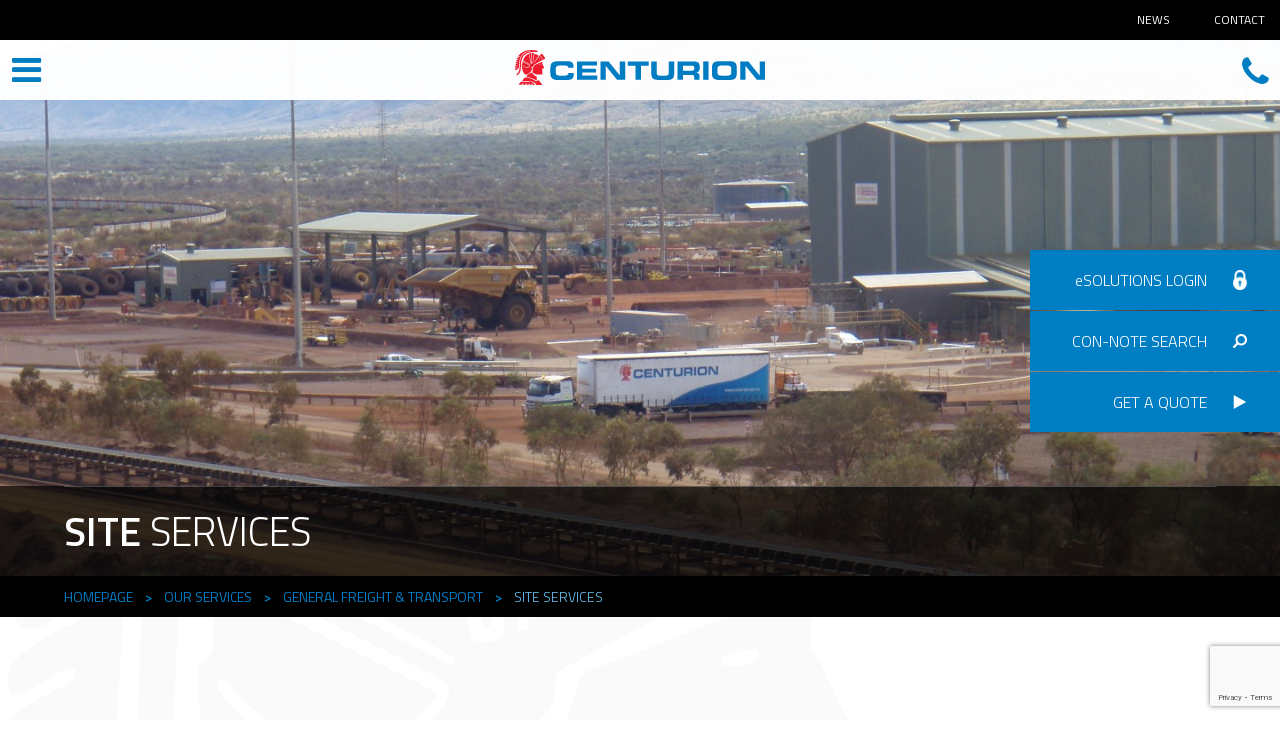

--- FILE ---
content_type: text/html; charset=UTF-8
request_url: https://centurion.net.au/site-services/
body_size: 18682
content:
<!DOCTYPE html>
<html lang="en-AU">
<head>
<!-- Global site tag (gtag.js) - Google Analytics -->
<script async src="https://www.googletagmanager.com/gtag/js?id=UA-8070436-5"></script>
<script>
window.dataLayer = window.dataLayer || [];
function gtag(){dataLayer.push(arguments);}
gtag('js', new Date());
gtag('config', 'UA-8070436-5');
</script>
<meta charset="UTF-8" />
<script type="text/javascript">
/* <![CDATA[ */
var gform;gform||(document.addEventListener("gform_main_scripts_loaded",function(){gform.scriptsLoaded=!0}),document.addEventListener("gform/theme/scripts_loaded",function(){gform.themeScriptsLoaded=!0}),window.addEventListener("DOMContentLoaded",function(){gform.domLoaded=!0}),gform={domLoaded:!1,scriptsLoaded:!1,themeScriptsLoaded:!1,isFormEditor:()=>"function"==typeof InitializeEditor,callIfLoaded:function(o){return!(!gform.domLoaded||!gform.scriptsLoaded||!gform.themeScriptsLoaded&&!gform.isFormEditor()||(gform.isFormEditor()&&console.warn("The use of gform.initializeOnLoaded() is deprecated in the form editor context and will be removed in Gravity Forms 3.1."),o(),0))},initializeOnLoaded:function(o){gform.callIfLoaded(o)||(document.addEventListener("gform_main_scripts_loaded",()=>{gform.scriptsLoaded=!0,gform.callIfLoaded(o)}),document.addEventListener("gform/theme/scripts_loaded",()=>{gform.themeScriptsLoaded=!0,gform.callIfLoaded(o)}),window.addEventListener("DOMContentLoaded",()=>{gform.domLoaded=!0,gform.callIfLoaded(o)}))},hooks:{action:{},filter:{}},addAction:function(o,r,e,t){gform.addHook("action",o,r,e,t)},addFilter:function(o,r,e,t){gform.addHook("filter",o,r,e,t)},doAction:function(o){gform.doHook("action",o,arguments)},applyFilters:function(o){return gform.doHook("filter",o,arguments)},removeAction:function(o,r){gform.removeHook("action",o,r)},removeFilter:function(o,r,e){gform.removeHook("filter",o,r,e)},addHook:function(o,r,e,t,n){null==gform.hooks[o][r]&&(gform.hooks[o][r]=[]);var d=gform.hooks[o][r];null==n&&(n=r+"_"+d.length),gform.hooks[o][r].push({tag:n,callable:e,priority:t=null==t?10:t})},doHook:function(r,o,e){var t;if(e=Array.prototype.slice.call(e,1),null!=gform.hooks[r][o]&&((o=gform.hooks[r][o]).sort(function(o,r){return o.priority-r.priority}),o.forEach(function(o){"function"!=typeof(t=o.callable)&&(t=window[t]),"action"==r?t.apply(null,e):e[0]=t.apply(null,e)})),"filter"==r)return e[0]},removeHook:function(o,r,t,n){var e;null!=gform.hooks[o][r]&&(e=(e=gform.hooks[o][r]).filter(function(o,r,e){return!!(null!=n&&n!=o.tag||null!=t&&t!=o.priority)}),gform.hooks[o][r]=e)}});
/* ]]> */
</script>
<meta name="viewport" content="width=device-width" />
<meta name="google-site-verification" content="V-OVJHJIWxIYuIwi2gpNO1ibthtr07HsS54-MZ2CAgY" />
<!-- <link rel="icon" type="image/png" href="/images/favicon.png"> -->
<title>
Site Services - Centurion</title>
<meta name='robots' content='index, follow, max-image-preview:large, max-snippet:-1, max-video-preview:-1' />
<!-- This site is optimized with the Yoast SEO plugin v26.6 - https://yoast.com/wordpress/plugins/seo/ -->
<meta name="description" content="Centurion understands that some of our customers operate in the most remote and isolated locations across WA, QLD, SA, and NT." />
<link rel="canonical" href="https://centurion.net.au/site-services/" />
<meta property="og:locale" content="en_US" />
<meta property="og:type" content="article" />
<meta property="og:title" content="Site Services - Centurion" />
<meta property="og:description" content="Centurion understands that some of our customers operate in the most remote and isolated locations across WA, QLD, SA, and NT." />
<meta property="og:url" content="https://centurion.net.au/site-services/" />
<meta property="og:site_name" content="Centurion" />
<meta property="article:publisher" content="https://www.facebook.com/CenturionTransportAu/" />
<meta property="article:modified_time" content="2018-05-30T02:19:24+00:00" />
<meta name="twitter:card" content="summary_large_image" />
<script type="application/ld+json" class="yoast-schema-graph">{"@context":"https://schema.org","@graph":[{"@type":"WebPage","@id":"https://centurion.net.au/site-services/","url":"https://centurion.net.au/site-services/","name":"Site Services - Centurion","isPartOf":{"@id":"https://centurion.net.au/#website"},"datePublished":"2016-03-15T06:36:06+00:00","dateModified":"2018-05-30T02:19:24+00:00","description":"Centurion understands that some of our customers operate in the most remote and isolated locations across WA, QLD, SA, and NT.","breadcrumb":{"@id":"https://centurion.net.au/site-services/#breadcrumb"},"inLanguage":"en-AU","potentialAction":[{"@type":"ReadAction","target":["https://centurion.net.au/site-services/"]}]},{"@type":"BreadcrumbList","@id":"https://centurion.net.au/site-services/#breadcrumb","itemListElement":[{"@type":"ListItem","position":1,"name":"Home","item":"https://centurion.net.au/"},{"@type":"ListItem","position":2,"name":"Our Services","item":"https://centurion.net.au/our-services/"},{"@type":"ListItem","position":3,"name":"General Freight &#038; TRANSPORT","item":"https://centurion.net.au/general-freight/"},{"@type":"ListItem","position":4,"name":"Site Services"}]},{"@type":"WebSite","@id":"https://centurion.net.au/#website","url":"https://centurion.net.au/","name":"Centurion","description":"","publisher":{"@id":"https://centurion.net.au/#organization"},"potentialAction":[{"@type":"SearchAction","target":{"@type":"EntryPoint","urlTemplate":"https://centurion.net.au/?s={search_term_string}"},"query-input":{"@type":"PropertyValueSpecification","valueRequired":true,"valueName":"search_term_string"}}],"inLanguage":"en-AU"},{"@type":"Organization","@id":"https://centurion.net.au/#organization","name":"Centurion","alternateName":"Centurion Transport","url":"https://centurion.net.au/","logo":{"@type":"ImageObject","inLanguage":"en-AU","@id":"https://centurion.net.au/#/schema/logo/image/","url":"https://centurion.net.au/wp-content/uploads/2024/09/centurion-2014-1-1.jpg","contentUrl":"https://centurion.net.au/wp-content/uploads/2024/09/centurion-2014-1-1.jpg","width":6452,"height":894,"caption":"Centurion"},"image":{"@id":"https://centurion.net.au/#/schema/logo/image/"},"sameAs":["https://www.facebook.com/CenturionTransportAu/","https://www.instagram.com/centurion_transport/","https://www.linkedin.com/company/887894/","https://www.youtube.com/user/CenturionAustralia"]}]}</script>
<!-- / Yoast SEO plugin. -->
<link rel='dns-prefetch' href='//ajax.googleapis.com' />
<link rel='dns-prefetch' href='//www.google.com' />
<link rel='dns-prefetch' href='//fonts.googleapis.com' />
<link rel='dns-prefetch' href='//maxcdn.bootstrapcdn.com' />
<link rel="alternate" title="oEmbed (JSON)" type="application/json+oembed" href="https://centurion.net.au/wp-json/oembed/1.0/embed?url=https%3A%2F%2Fcenturion.net.au%2Fsite-services%2F" />
<link rel="alternate" title="oEmbed (XML)" type="text/xml+oembed" href="https://centurion.net.au/wp-json/oembed/1.0/embed?url=https%3A%2F%2Fcenturion.net.au%2Fsite-services%2F&#038;format=xml" />
<style id='wp-img-auto-sizes-contain-inline-css' type='text/css'>
img:is([sizes=auto i],[sizes^="auto," i]){contain-intrinsic-size:3000px 1500px}
/*# sourceURL=wp-img-auto-sizes-contain-inline-css */
</style>
<style id='wp-block-library-inline-css' type='text/css'>
:root{--wp-block-synced-color:#7a00df;--wp-block-synced-color--rgb:122,0,223;--wp-bound-block-color:var(--wp-block-synced-color);--wp-editor-canvas-background:#ddd;--wp-admin-theme-color:#007cba;--wp-admin-theme-color--rgb:0,124,186;--wp-admin-theme-color-darker-10:#006ba1;--wp-admin-theme-color-darker-10--rgb:0,107,160.5;--wp-admin-theme-color-darker-20:#005a87;--wp-admin-theme-color-darker-20--rgb:0,90,135;--wp-admin-border-width-focus:2px}@media (min-resolution:192dpi){:root{--wp-admin-border-width-focus:1.5px}}.wp-element-button{cursor:pointer}:root .has-very-light-gray-background-color{background-color:#eee}:root .has-very-dark-gray-background-color{background-color:#313131}:root .has-very-light-gray-color{color:#eee}:root .has-very-dark-gray-color{color:#313131}:root .has-vivid-green-cyan-to-vivid-cyan-blue-gradient-background{background:linear-gradient(135deg,#00d084,#0693e3)}:root .has-purple-crush-gradient-background{background:linear-gradient(135deg,#34e2e4,#4721fb 50%,#ab1dfe)}:root .has-hazy-dawn-gradient-background{background:linear-gradient(135deg,#faaca8,#dad0ec)}:root .has-subdued-olive-gradient-background{background:linear-gradient(135deg,#fafae1,#67a671)}:root .has-atomic-cream-gradient-background{background:linear-gradient(135deg,#fdd79a,#004a59)}:root .has-nightshade-gradient-background{background:linear-gradient(135deg,#330968,#31cdcf)}:root .has-midnight-gradient-background{background:linear-gradient(135deg,#020381,#2874fc)}:root{--wp--preset--font-size--normal:16px;--wp--preset--font-size--huge:42px}.has-regular-font-size{font-size:1em}.has-larger-font-size{font-size:2.625em}.has-normal-font-size{font-size:var(--wp--preset--font-size--normal)}.has-huge-font-size{font-size:var(--wp--preset--font-size--huge)}.has-text-align-center{text-align:center}.has-text-align-left{text-align:left}.has-text-align-right{text-align:right}.has-fit-text{white-space:nowrap!important}#end-resizable-editor-section{display:none}.aligncenter{clear:both}.items-justified-left{justify-content:flex-start}.items-justified-center{justify-content:center}.items-justified-right{justify-content:flex-end}.items-justified-space-between{justify-content:space-between}.screen-reader-text{border:0;clip-path:inset(50%);height:1px;margin:-1px;overflow:hidden;padding:0;position:absolute;width:1px;word-wrap:normal!important}.screen-reader-text:focus{background-color:#ddd;clip-path:none;color:#444;display:block;font-size:1em;height:auto;left:5px;line-height:normal;padding:15px 23px 14px;text-decoration:none;top:5px;width:auto;z-index:100000}html :where(.has-border-color){border-style:solid}html :where([style*=border-top-color]){border-top-style:solid}html :where([style*=border-right-color]){border-right-style:solid}html :where([style*=border-bottom-color]){border-bottom-style:solid}html :where([style*=border-left-color]){border-left-style:solid}html :where([style*=border-width]){border-style:solid}html :where([style*=border-top-width]){border-top-style:solid}html :where([style*=border-right-width]){border-right-style:solid}html :where([style*=border-bottom-width]){border-bottom-style:solid}html :where([style*=border-left-width]){border-left-style:solid}html :where(img[class*=wp-image-]){height:auto;max-width:100%}:where(figure){margin:0 0 1em}html :where(.is-position-sticky){--wp-admin--admin-bar--position-offset:var(--wp-admin--admin-bar--height,0px)}@media screen and (max-width:600px){html :where(.is-position-sticky){--wp-admin--admin-bar--position-offset:0px}}
/*# sourceURL=wp-block-library-inline-css */
</style><style id='global-styles-inline-css' type='text/css'>
:root{--wp--preset--aspect-ratio--square: 1;--wp--preset--aspect-ratio--4-3: 4/3;--wp--preset--aspect-ratio--3-4: 3/4;--wp--preset--aspect-ratio--3-2: 3/2;--wp--preset--aspect-ratio--2-3: 2/3;--wp--preset--aspect-ratio--16-9: 16/9;--wp--preset--aspect-ratio--9-16: 9/16;--wp--preset--color--black: #000000;--wp--preset--color--cyan-bluish-gray: #abb8c3;--wp--preset--color--white: #ffffff;--wp--preset--color--pale-pink: #f78da7;--wp--preset--color--vivid-red: #cf2e2e;--wp--preset--color--luminous-vivid-orange: #ff6900;--wp--preset--color--luminous-vivid-amber: #fcb900;--wp--preset--color--light-green-cyan: #7bdcb5;--wp--preset--color--vivid-green-cyan: #00d084;--wp--preset--color--pale-cyan-blue: #8ed1fc;--wp--preset--color--vivid-cyan-blue: #0693e3;--wp--preset--color--vivid-purple: #9b51e0;--wp--preset--gradient--vivid-cyan-blue-to-vivid-purple: linear-gradient(135deg,rgb(6,147,227) 0%,rgb(155,81,224) 100%);--wp--preset--gradient--light-green-cyan-to-vivid-green-cyan: linear-gradient(135deg,rgb(122,220,180) 0%,rgb(0,208,130) 100%);--wp--preset--gradient--luminous-vivid-amber-to-luminous-vivid-orange: linear-gradient(135deg,rgb(252,185,0) 0%,rgb(255,105,0) 100%);--wp--preset--gradient--luminous-vivid-orange-to-vivid-red: linear-gradient(135deg,rgb(255,105,0) 0%,rgb(207,46,46) 100%);--wp--preset--gradient--very-light-gray-to-cyan-bluish-gray: linear-gradient(135deg,rgb(238,238,238) 0%,rgb(169,184,195) 100%);--wp--preset--gradient--cool-to-warm-spectrum: linear-gradient(135deg,rgb(74,234,220) 0%,rgb(151,120,209) 20%,rgb(207,42,186) 40%,rgb(238,44,130) 60%,rgb(251,105,98) 80%,rgb(254,248,76) 100%);--wp--preset--gradient--blush-light-purple: linear-gradient(135deg,rgb(255,206,236) 0%,rgb(152,150,240) 100%);--wp--preset--gradient--blush-bordeaux: linear-gradient(135deg,rgb(254,205,165) 0%,rgb(254,45,45) 50%,rgb(107,0,62) 100%);--wp--preset--gradient--luminous-dusk: linear-gradient(135deg,rgb(255,203,112) 0%,rgb(199,81,192) 50%,rgb(65,88,208) 100%);--wp--preset--gradient--pale-ocean: linear-gradient(135deg,rgb(255,245,203) 0%,rgb(182,227,212) 50%,rgb(51,167,181) 100%);--wp--preset--gradient--electric-grass: linear-gradient(135deg,rgb(202,248,128) 0%,rgb(113,206,126) 100%);--wp--preset--gradient--midnight: linear-gradient(135deg,rgb(2,3,129) 0%,rgb(40,116,252) 100%);--wp--preset--font-size--small: 13px;--wp--preset--font-size--medium: 20px;--wp--preset--font-size--large: 36px;--wp--preset--font-size--x-large: 42px;--wp--preset--spacing--20: 0.44rem;--wp--preset--spacing--30: 0.67rem;--wp--preset--spacing--40: 1rem;--wp--preset--spacing--50: 1.5rem;--wp--preset--spacing--60: 2.25rem;--wp--preset--spacing--70: 3.38rem;--wp--preset--spacing--80: 5.06rem;--wp--preset--shadow--natural: 6px 6px 9px rgba(0, 0, 0, 0.2);--wp--preset--shadow--deep: 12px 12px 50px rgba(0, 0, 0, 0.4);--wp--preset--shadow--sharp: 6px 6px 0px rgba(0, 0, 0, 0.2);--wp--preset--shadow--outlined: 6px 6px 0px -3px rgb(255, 255, 255), 6px 6px rgb(0, 0, 0);--wp--preset--shadow--crisp: 6px 6px 0px rgb(0, 0, 0);}:where(.is-layout-flex){gap: 0.5em;}:where(.is-layout-grid){gap: 0.5em;}body .is-layout-flex{display: flex;}.is-layout-flex{flex-wrap: wrap;align-items: center;}.is-layout-flex > :is(*, div){margin: 0;}body .is-layout-grid{display: grid;}.is-layout-grid > :is(*, div){margin: 0;}:where(.wp-block-columns.is-layout-flex){gap: 2em;}:where(.wp-block-columns.is-layout-grid){gap: 2em;}:where(.wp-block-post-template.is-layout-flex){gap: 1.25em;}:where(.wp-block-post-template.is-layout-grid){gap: 1.25em;}.has-black-color{color: var(--wp--preset--color--black) !important;}.has-cyan-bluish-gray-color{color: var(--wp--preset--color--cyan-bluish-gray) !important;}.has-white-color{color: var(--wp--preset--color--white) !important;}.has-pale-pink-color{color: var(--wp--preset--color--pale-pink) !important;}.has-vivid-red-color{color: var(--wp--preset--color--vivid-red) !important;}.has-luminous-vivid-orange-color{color: var(--wp--preset--color--luminous-vivid-orange) !important;}.has-luminous-vivid-amber-color{color: var(--wp--preset--color--luminous-vivid-amber) !important;}.has-light-green-cyan-color{color: var(--wp--preset--color--light-green-cyan) !important;}.has-vivid-green-cyan-color{color: var(--wp--preset--color--vivid-green-cyan) !important;}.has-pale-cyan-blue-color{color: var(--wp--preset--color--pale-cyan-blue) !important;}.has-vivid-cyan-blue-color{color: var(--wp--preset--color--vivid-cyan-blue) !important;}.has-vivid-purple-color{color: var(--wp--preset--color--vivid-purple) !important;}.has-black-background-color{background-color: var(--wp--preset--color--black) !important;}.has-cyan-bluish-gray-background-color{background-color: var(--wp--preset--color--cyan-bluish-gray) !important;}.has-white-background-color{background-color: var(--wp--preset--color--white) !important;}.has-pale-pink-background-color{background-color: var(--wp--preset--color--pale-pink) !important;}.has-vivid-red-background-color{background-color: var(--wp--preset--color--vivid-red) !important;}.has-luminous-vivid-orange-background-color{background-color: var(--wp--preset--color--luminous-vivid-orange) !important;}.has-luminous-vivid-amber-background-color{background-color: var(--wp--preset--color--luminous-vivid-amber) !important;}.has-light-green-cyan-background-color{background-color: var(--wp--preset--color--light-green-cyan) !important;}.has-vivid-green-cyan-background-color{background-color: var(--wp--preset--color--vivid-green-cyan) !important;}.has-pale-cyan-blue-background-color{background-color: var(--wp--preset--color--pale-cyan-blue) !important;}.has-vivid-cyan-blue-background-color{background-color: var(--wp--preset--color--vivid-cyan-blue) !important;}.has-vivid-purple-background-color{background-color: var(--wp--preset--color--vivid-purple) !important;}.has-black-border-color{border-color: var(--wp--preset--color--black) !important;}.has-cyan-bluish-gray-border-color{border-color: var(--wp--preset--color--cyan-bluish-gray) !important;}.has-white-border-color{border-color: var(--wp--preset--color--white) !important;}.has-pale-pink-border-color{border-color: var(--wp--preset--color--pale-pink) !important;}.has-vivid-red-border-color{border-color: var(--wp--preset--color--vivid-red) !important;}.has-luminous-vivid-orange-border-color{border-color: var(--wp--preset--color--luminous-vivid-orange) !important;}.has-luminous-vivid-amber-border-color{border-color: var(--wp--preset--color--luminous-vivid-amber) !important;}.has-light-green-cyan-border-color{border-color: var(--wp--preset--color--light-green-cyan) !important;}.has-vivid-green-cyan-border-color{border-color: var(--wp--preset--color--vivid-green-cyan) !important;}.has-pale-cyan-blue-border-color{border-color: var(--wp--preset--color--pale-cyan-blue) !important;}.has-vivid-cyan-blue-border-color{border-color: var(--wp--preset--color--vivid-cyan-blue) !important;}.has-vivid-purple-border-color{border-color: var(--wp--preset--color--vivid-purple) !important;}.has-vivid-cyan-blue-to-vivid-purple-gradient-background{background: var(--wp--preset--gradient--vivid-cyan-blue-to-vivid-purple) !important;}.has-light-green-cyan-to-vivid-green-cyan-gradient-background{background: var(--wp--preset--gradient--light-green-cyan-to-vivid-green-cyan) !important;}.has-luminous-vivid-amber-to-luminous-vivid-orange-gradient-background{background: var(--wp--preset--gradient--luminous-vivid-amber-to-luminous-vivid-orange) !important;}.has-luminous-vivid-orange-to-vivid-red-gradient-background{background: var(--wp--preset--gradient--luminous-vivid-orange-to-vivid-red) !important;}.has-very-light-gray-to-cyan-bluish-gray-gradient-background{background: var(--wp--preset--gradient--very-light-gray-to-cyan-bluish-gray) !important;}.has-cool-to-warm-spectrum-gradient-background{background: var(--wp--preset--gradient--cool-to-warm-spectrum) !important;}.has-blush-light-purple-gradient-background{background: var(--wp--preset--gradient--blush-light-purple) !important;}.has-blush-bordeaux-gradient-background{background: var(--wp--preset--gradient--blush-bordeaux) !important;}.has-luminous-dusk-gradient-background{background: var(--wp--preset--gradient--luminous-dusk) !important;}.has-pale-ocean-gradient-background{background: var(--wp--preset--gradient--pale-ocean) !important;}.has-electric-grass-gradient-background{background: var(--wp--preset--gradient--electric-grass) !important;}.has-midnight-gradient-background{background: var(--wp--preset--gradient--midnight) !important;}.has-small-font-size{font-size: var(--wp--preset--font-size--small) !important;}.has-medium-font-size{font-size: var(--wp--preset--font-size--medium) !important;}.has-large-font-size{font-size: var(--wp--preset--font-size--large) !important;}.has-x-large-font-size{font-size: var(--wp--preset--font-size--x-large) !important;}
/*# sourceURL=global-styles-inline-css */
</style>
<style id='classic-theme-styles-inline-css' type='text/css'>
/*! This file is auto-generated */
.wp-block-button__link{color:#fff;background-color:#32373c;border-radius:9999px;box-shadow:none;text-decoration:none;padding:calc(.667em + 2px) calc(1.333em + 2px);font-size:1.125em}.wp-block-file__button{background:#32373c;color:#fff;text-decoration:none}
/*# sourceURL=/wp-includes/css/classic-themes.min.css */
</style>
<link rel='stylesheet' id='wp-components-css' href='//centurion.net.au/wp-content/cache/wpfc-minified/8960funv/fmmnb.css' type='text/css' media='all' />
<link rel='stylesheet' id='wp-preferences-css' href='//centurion.net.au/wp-content/cache/wpfc-minified/kl6lun5t/fmmnb.css' type='text/css' media='all' />
<link rel='stylesheet' id='wp-block-editor-css' href='//centurion.net.au/wp-content/cache/wpfc-minified/796nb9xi/fmmnb.css' type='text/css' media='all' />
<link rel='stylesheet' id='popup-maker-block-library-style-css' href='//centurion.net.au/wp-content/cache/wpfc-minified/buvcig0/fmmnb.css' type='text/css' media='all' />
<link rel='stylesheet' id='bf-style-css' href='//centurion.net.au/wp-content/cache/wpfc-minified/esujh4hi/fmmnb.css' type='text/css' media='' />
<link rel='stylesheet' id='titillium-web-css' href='https://fonts.googleapis.com/css?family=Titillium+Web%3A400%2C700%2C300%2C200%2C600&#038;ver=6.9' type='text/css' media='all' />
<link rel='stylesheet' id='mont-css' href='https://fonts.googleapis.com/css?family=Montserrat%3A400%2C700&#038;ver=6.9' type='text/css' media='all' />
<link rel='stylesheet' id='fa-css' href='https://maxcdn.bootstrapcdn.com/font-awesome/4.6.1/css/font-awesome.min.css?ver=6.9' type='text/css' media='all' />
<script type="text/javascript" src="https://ajax.googleapis.com/ajax/libs/jquery/2.1.3/jquery.min.js" id="jquery-js"></script>
<script type="text/javascript" src="https://centurion.net.au/wp-content/themes/centurion/js/responsiveslides.min.js?ver=6.9" id="slider-js"></script>
<script type="text/javascript" src="https://centurion.net.au/wp-content/themes/centurion/js/slider.js?ver=6.9" id="cycle-js"></script>
<script type="text/javascript" src="https://centurion.net.au/wp-content/themes/centurion/js/functions.js?ver=6.9" id="bf-script-js"></script>
<script type="text/javascript" src="https://centurion.net.au/wp-content/themes/centurion/js/para.js?ver=6.9" id="para-js"></script>
<link rel="https://api.w.org/" href="https://centurion.net.au/wp-json/" /><link rel="alternate" title="JSON" type="application/json" href="https://centurion.net.au/wp-json/wp/v2/pages/97" /><link rel='shortlink' href='https://centurion.net.au/?p=97' />
<meta name="cdp-version" content="1.5.0" /><meta name="google-site-verification" content="STdod6iB6IrQLiPaNugRijjmcyKvXm-9kdq0vYc1gts" />
<!-- Google Tag Manager -->
<script>(function(w,d,s,l,i){w[l]=w[l]||[];w[l].push({'gtm.start':
new Date().getTime(),event:'gtm.js'});var f=d.getElementsByTagName(s)[0],
j=d.createElement(s),dl=l!='dataLayer'?'&l='+l:'';j.async=true;j.src=
'https://www.googletagmanager.com/gtm.js?id='+i+dl;f.parentNode.insertBefore(j,f);
})(window,document,'script','dataLayer','GTM-KJ3Q7HX8');</script>
<!-- End Google Tag Manager --><style id="mystickymenu" type="text/css">#mysticky-nav { width:100%; position: static; height: auto !important; }#mysticky-nav.wrapfixed { position:fixed; left: 0px; margin-top:0px;  z-index: 99990; -webkit-transition: 0.3s; -moz-transition: 0.3s; -o-transition: 0.3s; transition: 0.3s; -ms-filter:"progid:DXImageTransform.Microsoft.Alpha(Opacity=90)"; filter: alpha(opacity=90); opacity:0.9; background-color: #f7f5e7;}#mysticky-nav.wrapfixed .myfixed{ background-color: #f7f5e7; position: relative;top: auto;left: auto;right: auto;}#mysticky-nav .myfixed { margin:0 auto; float:none; border:0px; background:none; max-width:100%; }</style>			<style type="text/css">
</style>
<style>
#lightGallery-slider .info .desc
{
direction: ltr !important;
text-align: center !important;
}
#lightGallery-slider .info .title
{
direction: ltr !important;
text-align: center !important;
}
</style>      <script type="text/javascript">
var string = ".wp-lightbox-bank,", ie, ieVersion, lightease;
jQuery(document).ready(function ($) {
string = ".gallery-item, ";
string += ".wp-caption > a, ";
string += "a:has(img[class*=wp-image-])";
if (navigator.appName == "Microsoft Internet Explorer") {
//Set IE as true
ie = true;
//Create a user agent var
var ua = navigator.userAgent;
//Write a new regEx to find the version number
var re = new RegExp("MSIE ([0-9]{1,}[.0-9]{0,})");
//If the regEx through the userAgent is not null
if (re.exec(ua) != null) {
//Set the IE version
ieVersion = parseInt(RegExp.$1);
}
}
if (ie = true && ieVersion <= 9)
{
lightease = "";
} else
{
lightease = "ease";
}
var selector = string.replace(/,\s*$/, "");
jQuery(selector).lightGallery({
caption: true,
desc: true,
disableOther: true,
closable: true,
errorMessage: "Could not load the item. Make sure the path is correct and item exist.",
easing: lightease
});
});
</script>
<link rel="icon" href="https://centurion.net.au/wp-content/uploads/2023/10/FavIcon.png" sizes="32x32" />
<link rel="icon" href="https://centurion.net.au/wp-content/uploads/2023/10/FavIcon.png" sizes="192x192" />
<link rel="apple-touch-icon" href="https://centurion.net.au/wp-content/uploads/2023/10/FavIcon.png" />
<meta name="msapplication-TileImage" content="https://centurion.net.au/wp-content/uploads/2023/10/FavIcon.png" />
<!--Head--><link rel='stylesheet' id='wp-lightbox-bank.css-css' href='//centurion.net.au/wp-content/cache/wpfc-minified/6l1a5lyk/fmmnb.css' type='text/css' media='all' />
</head>
<body  class="wp-singular page-template-default page page-id-97 page-child parent-pageid-85 wp-theme-centurion">
<!--Body-->
<!--START-SITE-->
<!-- Mobile Menu Toggle -->
<div class="top-icons">
<i class="icons mob-toggle fa fa-bars"><span>MENU</span></i> <a href="tel:1800 282 327">
<i class="icons fa fa-phone"></i></a>
</div>
<div class="mob-overlay"></div>
<!-- Off Canvas Menu -->
<div class="off-canvas"> <i class="fa fa-times oc-close"></i>
<div class="clear"> </div>
<nav class="mob-nav"><ul id="menu-main-menu" class="menu"><li id="menu-item-212" class="menu-item menu-item-type-post_type menu-item-object-page menu-item-has-children menu-item-212"><a href="https://centurion.net.au/about/">About Us</a>
<ul class="sub-menu">
<li id="menu-item-217" class="menu-item menu-item-type-post_type menu-item-object-page menu-item-217"><a href="https://centurion.net.au/our-values/">Our Values</a></li>
<li id="menu-item-3685" class="menu-item menu-item-type-post_type menu-item-object-page menu-item-3685"><a href="https://centurion.net.au/about/our-responsibilities/">Our Responsibilities</a></li>
<li id="menu-item-215" class="menu-item menu-item-type-post_type menu-item-object-page menu-item-215"><a href="https://centurion.net.au/our-people/">Our People</a></li>
<li id="menu-item-214" class="menu-item menu-item-type-post_type menu-item-object-page menu-item-214"><a href="https://centurion.net.au/history/">History</a></li>
<li id="menu-item-1424" class="menu-item menu-item-type-post_type menu-item-object-page menu-item-1424"><a href="https://centurion.net.au/frequently-asked-questions/">Frequently Asked Questions</a></li>
</ul>
</li>
<li id="menu-item-1024" class="menu-item menu-item-type-post_type menu-item-object-page menu-item-has-children menu-item-1024"><a href="https://centurion.net.au/our-locations/">Where We Work</a>
<ul class="sub-menu">
<li id="menu-item-1025" class="menu-item menu-item-type-post_type menu-item-object-page menu-item-1025"><a href="https://centurion.net.au/western-australia/">Western Australia</a></li>
<li id="menu-item-1027" class="menu-item menu-item-type-post_type menu-item-object-page menu-item-1027"><a href="https://centurion.net.au/queensland/">Queensland</a></li>
<li id="menu-item-1028" class="menu-item menu-item-type-post_type menu-item-object-page menu-item-1028"><a href="https://centurion.net.au/northern-territory/">Northern Territory</a></li>
<li id="menu-item-3235" class="menu-item menu-item-type-post_type menu-item-object-page menu-item-3235"><a href="https://centurion.net.au/south-australia/">South Australia</a></li>
<li id="menu-item-2840" class="menu-item menu-item-type-post_type menu-item-object-page menu-item-2840"><a href="https://centurion.net.au/victoria/">Victoria</a></li>
<li id="menu-item-3158" class="menu-item menu-item-type-post_type menu-item-object-page menu-item-3158"><a href="https://centurion.net.au/new-south-wales/">New South Wales</a></li>
</ul>
</li>
<li id="menu-item-226" class="menu-item menu-item-type-post_type menu-item-object-page current-page-ancestor current-menu-ancestor current_page_ancestor menu-item-has-children menu-item-226"><a href="https://centurion.net.au/our-services/">Our Services</a>
<ul class="sub-menu">
<li id="menu-item-1301" class="menu-item menu-item-type-post_type menu-item-object-page menu-item-has-children menu-item-1301"><a href="https://centurion.net.au/our-services/schedule/">Schedule</a>
<ul class="sub-menu">
<li id="menu-item-3403" class="menu-item menu-item-type-post_type menu-item-object-page menu-item-3403"><a href="https://centurion.net.au/our-services/schedule/wa-schedule/">Western Australia – schedule</a></li>
<li id="menu-item-3402" class="menu-item menu-item-type-post_type menu-item-object-page menu-item-3402"><a href="https://centurion.net.au/our-services/schedule/sa-schedule/">South Australia  – schedule</a></li>
<li id="menu-item-3409" class="menu-item menu-item-type-post_type menu-item-object-page menu-item-3409"><a href="https://centurion.net.au/our-services/schedule/qld-schedule/">Queensland  – schedule</a></li>
<li id="menu-item-3715" class="menu-item menu-item-type-post_type menu-item-object-page menu-item-3715"><a href="https://centurion.net.au/our-services/schedule/nt-schedule/">Northern Territory  – Schedule</a></li>
</ul>
</li>
<li id="menu-item-236" class="menu-item menu-item-type-post_type menu-item-object-page current-page-ancestor current-menu-ancestor current-menu-parent current-page-parent current_page_parent current_page_ancestor menu-item-has-children menu-item-236"><a href="https://centurion.net.au/general-freight/">General Freight &#038; Transport</a>
<ul class="sub-menu">
<li id="menu-item-238" class="menu-item menu-item-type-post_type menu-item-object-page menu-item-238"><a href="https://centurion.net.au/lead-logistics/">LEAD LOGISTICS</a></li>
<li id="menu-item-237" class="menu-item menu-item-type-post_type menu-item-object-page menu-item-237"><a href="https://centurion.net.au/general-express-freight/">General &#038; Express Freight</a></li>
<li id="menu-item-241" class="menu-item menu-item-type-post_type menu-item-object-page menu-item-241"><a href="https://centurion.net.au/temperature-controlled/">Temperature Controlled</a></li>
<li id="menu-item-240" class="menu-item menu-item-type-post_type menu-item-object-page current-menu-item page_item page-item-97 current_page_item menu-item-240"><a href="https://centurion.net.au/site-services/" aria-current="page">Site Services</a></li>
</ul>
</li>
<li id="menu-item-253" class="menu-item menu-item-type-post_type menu-item-object-page menu-item-has-children menu-item-253"><a href="https://centurion.net.au/warehousing/">Warehousing</a>
<ul class="sub-menu">
<li id="menu-item-257" class="menu-item menu-item-type-post_type menu-item-object-page menu-item-257"><a href="https://centurion.net.au/supply-base-management/">Supply Base Management</a></li>
<li id="menu-item-259" class="menu-item menu-item-type-post_type menu-item-object-page menu-item-259"><a href="https://centurion.net.au/warehousing-storage/">Warehousing &#038; Storage</a></li>
<li id="menu-item-256" class="menu-item menu-item-type-post_type menu-item-object-page menu-item-256"><a href="https://centurion.net.au/off-site-receipting/">Off-Site Receipting (OSR)</a></li>
<li id="menu-item-254" class="menu-item menu-item-type-post_type menu-item-object-page menu-item-254"><a href="https://centurion.net.au/cold-chain-cross-dock/">Cold Chain Cross Dock</a></li>
<li id="menu-item-255" class="menu-item menu-item-type-post_type menu-item-object-page menu-item-255"><a href="https://centurion.net.au/container-park-services/">Container Park Services</a></li>
<li id="menu-item-258" class="menu-item menu-item-type-post_type menu-item-object-page menu-item-258"><a href="https://centurion.net.au/value-added-services/">Value Added Services</a></li>
</ul>
</li>
<li id="menu-item-227" class="menu-item menu-item-type-post_type menu-item-object-page menu-item-has-children menu-item-227"><a href="https://centurion.net.au/bulk-heavy-services/">Bulk &#038; Heavy Haulage Services</a>
<ul class="sub-menu">
<li id="menu-item-230" class="menu-item menu-item-type-post_type menu-item-object-page menu-item-230"><a href="https://centurion.net.au/heavy-haulage/">Heavy Haulage</a></li>
<li id="menu-item-234" class="menu-item menu-item-type-post_type menu-item-object-page menu-item-234"><a href="https://centurion.net.au/tyre-transport-storage/">Tyre Transport &#038; Storage</a></li>
<li id="menu-item-228" class="menu-item menu-item-type-post_type menu-item-object-page menu-item-228"><a href="https://centurion.net.au/bulk-haulage/">BULK TRANSPORT &#038; HAULAGE</a></li>
<li id="menu-item-229" class="menu-item menu-item-type-post_type menu-item-object-page menu-item-229"><a href="https://centurion.net.au/fuels-transportation/">Fuels Transportation</a></li>
<li id="menu-item-232" class="menu-item menu-item-type-post_type menu-item-object-page menu-item-232"><a href="https://centurion.net.au/port-discharge/">Port Discharge</a></li>
<li id="menu-item-235" class="menu-item menu-item-type-post_type menu-item-object-page menu-item-235"><a href="https://centurion.net.au/vessel-chartering-management/">Vessel Chartering &#038; Management</a></li>
<li id="menu-item-233" class="menu-item menu-item-type-post_type menu-item-object-page menu-item-233"><a href="https://centurion.net.au/sleeper-transport-positioning/">Sleeper Transport &#038; Positioning</a></li>
</ul>
</li>
<li id="menu-item-3333" class="menu-item menu-item-type-post_type menu-item-object-page menu-item-3333"><a href="https://centurion.net.au/our-services/dangerous-goods-transport/">Dangerous goods Transport</a></li>
<li id="menu-item-1341" class="menu-item menu-item-type-post_type menu-item-object-page menu-item-1341"><a href="https://centurion.net.au/crane-rigging-services/">Crane &#038; Rigging Services</a></li>
<li id="menu-item-242" class="menu-item menu-item-type-post_type menu-item-object-page menu-item-has-children menu-item-242"><a href="https://centurion.net.au/integrated-solutions/">Integrated Solutions</a>
<ul class="sub-menu">
<li id="menu-item-244" class="menu-item menu-item-type-post_type menu-item-object-page menu-item-244"><a href="https://centurion.net.au/innovation-improvement/">Innovation &#038; Improvement</a></li>
<li id="menu-item-248" class="menu-item menu-item-type-post_type menu-item-object-page menu-item-248"><a href="https://centurion.net.au/visibility-tracking/">Visibility &#038; Tracking</a></li>
<li id="menu-item-243" class="menu-item menu-item-type-post_type menu-item-object-page menu-item-243"><a href="https://centurion.net.au/business-to-business/">Business to Business</a></li>
<li id="menu-item-246" class="menu-item menu-item-type-post_type menu-item-object-page menu-item-246"><a href="https://centurion.net.au/optimisation/">Optimisation</a></li>
<li id="menu-item-245" class="menu-item menu-item-type-post_type menu-item-object-page menu-item-245"><a href="https://centurion.net.au/systems/">Systems</a></li>
</ul>
</li>
<li id="menu-item-220" class="menu-item menu-item-type-post_type menu-item-object-page menu-item-has-children menu-item-220"><a href="https://centurion.net.au/industries/">Industries</a>
<ul class="sub-menu">
<li id="menu-item-222" class="menu-item menu-item-type-post_type menu-item-object-page menu-item-222"><a href="https://centurion.net.au/mining/">MINING AND RESOURCE FREIGHT</a></li>
<li id="menu-item-223" class="menu-item menu-item-type-post_type menu-item-object-page menu-item-223"><a href="https://centurion.net.au/oil-gas/">Oil &#038; Gas</a></li>
<li id="menu-item-224" class="menu-item menu-item-type-post_type menu-item-object-page menu-item-224"><a href="https://centurion.net.au/retail/">RETAIL FREIGHT SERVICES</a></li>
<li id="menu-item-221" class="menu-item menu-item-type-post_type menu-item-object-page menu-item-221"><a href="https://centurion.net.au/construction/">CONSTRUCTION FREIGHT SERVICES</a></li>
<li id="menu-item-332" class="menu-item menu-item-type-post_type menu-item-object-page menu-item-332"><a href="https://centurion.net.au/regional/">REGIONAL FREIGHT &#038; LOGISTICS NETWORK</a></li>
<li id="menu-item-913" class="menu-item menu-item-type-post_type menu-item-object-page menu-item-913"><a href="https://centurion.net.au/produce/">Produce</a></li>
</ul>
</li>
</ul>
</li>
<li id="menu-item-1775" class="menu-item menu-item-type-post_type menu-item-object-page menu-item-has-children menu-item-1775"><a href="https://centurion.net.au/about/our-responsibilities/">Our Responsibilities</a>
<ul class="sub-menu">
<li id="menu-item-213" class="menu-item menu-item-type-post_type menu-item-object-page menu-item-has-children menu-item-213"><a href="https://centurion.net.au/health-safety/">Health &#038; Safety</a>
<ul class="sub-menu">
<li id="menu-item-1562" class="menu-item menu-item-type-post_type menu-item-object-page menu-item-1562"><a href="https://centurion.net.au/drivertips">Driver Tips for Safely interacting with road trains</a></li>
</ul>
</li>
<li id="menu-item-1773" class="menu-item menu-item-type-post_type menu-item-object-page menu-item-1773"><a href="https://centurion.net.au/indigenous-engagement/">Youth &#038; Indigenous Affairs</a></li>
<li id="menu-item-2997" class="menu-item menu-item-type-post_type menu-item-object-page menu-item-2997"><a href="https://centurion.net.au/reconciliation-action-plan-rap/">Reconciliation action plan (RAP)</a></li>
<li id="menu-item-1772" class="menu-item menu-item-type-post_type menu-item-object-page menu-item-1772"><a href="https://centurion.net.au/our-partnerships/">Partnerships &#038; Community</a></li>
<li id="menu-item-684" class="menu-item menu-item-type-post_type menu-item-object-page menu-item-684"><a href="https://centurion.net.au/policies-certificates/">Policies &#038; Certificates</a></li>
</ul>
</li>
<li id="menu-item-443" class="menu-item menu-item-type-post_type menu-item-object-page menu-item-has-children menu-item-443"><a href="https://centurion.net.au/working-for-us/">Working for Us</a>
<ul class="sub-menu">
<li id="menu-item-442" class="menu-item menu-item-type-post_type menu-item-object-page menu-item-has-children menu-item-442"><a href="https://centurion.net.au/training-development/">Training &#038; Development</a>
<ul class="sub-menu">
<li id="menu-item-3365" class="menu-item menu-item-type-post_type menu-item-object-page menu-item-3365"><a href="https://centurion.net.au/driver-development-program/">Driver Development Program</a></li>
<li id="menu-item-3366" class="menu-item menu-item-type-post_type menu-item-object-page menu-item-3366"><a href="https://centurion.net.au/training-development/frank-cardaci-traineeship-program/">Frank Cardaci Traineeship program</a></li>
</ul>
</li>
<li id="menu-item-441" class="menu-item menu-item-type-post_type menu-item-object-page menu-item-441"><a href="https://centurion.net.au/diversity-inclusion/">Diversity &#038; Inclusion</a></li>
<li id="menu-item-440" class="menu-item menu-item-type-post_type menu-item-object-page menu-item-440"><a href="https://centurion.net.au/current-opportunities/">Current Opportunities</a></li>
</ul>
</li>
</ul></nav></div>
<div class="three-content">
<i class="fa fa-times tc-close "></i>
<div class='gf_browser_chrome gform_wrapper gform_legacy_markup_wrapper gform-theme--no-framework' data-form-theme='legacy' data-form-index='0' id='gform_wrapper_2' ><div id='gf_2' class='gform_anchor' tabindex='-1'></div>
<div class='gform_heading'>
<h3 class="gform_title">Get a Quote</h3>
<p class='gform_description'>To supply more detailed information please email <a href="mailto:sales@centurion.net.au">sales@centurion.net.au</a></p>
</div><form method='post' enctype='multipart/form-data' target='gform_ajax_frame_2' id='gform_2'  action='/site-services/#gf_2' data-formid='2' novalidate><div class='gf_invisible ginput_recaptchav3' data-sitekey='6LfAI5oqAAAAAOrWfG6BB8NtORZqZTSpe1SRuY9T' data-tabindex='1'><input id="input_e2b319fd2e41264554e8d155ce5222e0" class="gfield_recaptcha_response" type="hidden" name="input_e2b319fd2e41264554e8d155ce5222e0" value=""/></div> 
<input type='hidden' class='gforms-pum' value='{"closepopup":false,"closedelay":0,"openpopup":false,"openpopup_id":0}' />
<div class='gform-body gform_body'><ul id='gform_fields_2' class='gform_fields top_label form_sublabel_below description_below validation_below'><li id="field_2_25" class="gfield gfield--type-honeypot gform_validation_container field_sublabel_below gfield--has-description field_description_below field_validation_below gfield_visibility_visible"  ><label class='gfield_label gform-field-label' for='input_2_25'>Phone</label><div class='ginput_container'><input name='input_25' id='input_2_25' type='text' value='' autocomplete='new-password'/></div><div class='gfield_description' id='gfield_description_2_25'>This field is for validation purposes and should be left unchanged.</div></li><li id="field_2_5" class="gfield gfield--type-text field_sublabel_below gfield--no-description field_description_below field_validation_below gfield_visibility_visible"  ><label class='gfield_label gform-field-label' for='input_2_5'>Company Name</label><div class='ginput_container ginput_container_text'><input name='input_5' id='input_2_5' type='text' value='' class='medium'   tabindex='2' placeholder='Company Name'  aria-invalid="false"   /></div></li><li id="field_2_6" class="gfield gfield--type-text field_sublabel_below gfield--no-description field_description_below field_validation_below gfield_visibility_visible"  ><label class='gfield_label gform-field-label' for='input_2_6'>Account Number</label><div class='ginput_container ginput_container_text'><input name='input_6' id='input_2_6' type='text' value='' class='medium'   tabindex='3' placeholder='Account Number'  aria-invalid="false"   /></div></li><li id="field_2_9" class="gfield gfield--type-section gsection field_sublabel_below gfield--no-description field_description_below field_validation_below gfield_visibility_visible"  ><h2 class="gsection_title">Contact Information</h2></li><li id="field_2_1" class="gfield gfield--type-text gfield_contains_required field_sublabel_below gfield--no-description field_description_below field_validation_below gfield_visibility_visible"  ><label class='gfield_label gform-field-label' for='input_2_1'>Name<span class="gfield_required"><span class="gfield_required gfield_required_asterisk">*</span></span></label><div class='ginput_container ginput_container_text'><input name='input_1' id='input_2_1' type='text' value='' class='medium'   tabindex='4' placeholder='Name*' aria-required="true" aria-invalid="false"   /></div></li><li id="field_2_2" class="gfield gfield--type-phone gfield_contains_required field_sublabel_below gfield--no-description field_description_below field_validation_below gfield_visibility_visible"  ><label class='gfield_label gform-field-label' for='input_2_2'>Phone<span class="gfield_required"><span class="gfield_required gfield_required_asterisk">*</span></span></label><div class='ginput_container ginput_container_phone'><input name='input_2' id='input_2_2' type='tel' value='' class='medium' tabindex='5' placeholder='Phone*' aria-required="true" aria-invalid="false"   /></div></li><li id="field_2_3" class="gfield gfield--type-email gfield_contains_required field_sublabel_below gfield--no-description field_description_below field_validation_below gfield_visibility_visible"  ><label class='gfield_label gform-field-label' for='input_2_3'>Email<span class="gfield_required"><span class="gfield_required gfield_required_asterisk">*</span></span></label><div class='ginput_container ginput_container_email'>
<input name='input_3' id='input_2_3' type='email' value='' class='medium' tabindex='6'  placeholder='Email*' aria-required="true" aria-invalid="false"  />
</div></li><li id="field_2_10" class="gfield gfield--type-section gsection field_sublabel_below gfield--no-description field_description_below field_validation_below gfield_visibility_visible"  ><h2 class="gsection_title">Freight details</h2></li><li id="field_2_22" class="gfield gfield--type-text gfield--width-full gfield_contains_required field_sublabel_below gfield--no-description field_description_below field_validation_below gfield_visibility_visible"  ><label class='gfield_label gform-field-label' for='input_2_22'>Is pickup required?<span class="gfield_required"><span class="gfield_required gfield_required_asterisk">*</span></span></label><div class='ginput_container ginput_container_text'><input name='input_22' id='input_2_22' type='text' value='' class='medium'   tabindex='7' placeholder='Is pickup required?*' aria-required="true" aria-invalid="false"   /></div></li><li id="field_2_7" class="gfield gfield--type-text gfield_contains_required field_sublabel_below gfield--no-description field_description_below field_validation_below gfield_visibility_visible"  ><label class='gfield_label gform-field-label' for='input_2_7'>Pickup Location<span class="gfield_required"><span class="gfield_required gfield_required_asterisk">*</span></span></label><div class='ginput_container ginput_container_text'><input name='input_7' id='input_2_7' type='text' value='' class='medium'   tabindex='8' placeholder='Pickup Location*' aria-required="true" aria-invalid="false"   /></div></li><li id="field_2_24" class="gfield gfield--type-text gfield--width-full gfield_contains_required field_sublabel_below gfield--no-description field_description_below field_validation_below gfield_visibility_visible"  ><label class='gfield_label gform-field-label' for='input_2_24'>Is delivery required?<span class="gfield_required"><span class="gfield_required gfield_required_asterisk">*</span></span></label><div class='ginput_container ginput_container_text'><input name='input_24' id='input_2_24' type='text' value='' class='medium'   tabindex='9' placeholder='Is delivery required?*' aria-required="true" aria-invalid="false"   /></div></li><li id="field_2_8" class="gfield gfield--type-text gfield_contains_required field_sublabel_below gfield--no-description field_description_below field_validation_below gfield_visibility_visible"  ><label class='gfield_label gform-field-label' for='input_2_8'>Delivery Location<span class="gfield_required"><span class="gfield_required gfield_required_asterisk">*</span></span></label><div class='ginput_container ginput_container_text'><input name='input_8' id='input_2_8' type='text' value='' class='medium'   tabindex='10' placeholder='Delivery Location*' aria-required="true" aria-invalid="false"   /></div></li><li id="field_2_13" class="gfield gfield--type-radio gfield--type-choice gfield--width-full gfield_contains_required field_sublabel_below gfield--no-description field_description_below field_validation_below gfield_visibility_visible"  ><label class='gfield_label gform-field-label' >Dangerous Goods?<span class="gfield_required"><span class="gfield_required gfield_required_asterisk">*</span></span></label><div class='ginput_container ginput_container_radio'><ul class='gfield_radio' id='input_2_13'>
<li class='gchoice gchoice_2_13_0'>
<input name='input_13' type='radio' value='Yes'  id='choice_2_13_0' tabindex='11'   />
<label for='choice_2_13_0' id='label_2_13_0' class='gform-field-label gform-field-label--type-inline'>Yes</label>
</li>
<li class='gchoice gchoice_2_13_1'>
<input name='input_13' type='radio' value='No'  id='choice_2_13_1' tabindex='12'   />
<label for='choice_2_13_1' id='label_2_13_1' class='gform-field-label gform-field-label--type-inline'>No</label>
</li></ul></div></li><li id="field_2_4" class="gfield gfield--type-textarea field_sublabel_below gfield--no-description field_description_below field_validation_below gfield_visibility_visible"  ><label class='gfield_label gform-field-label' for='input_2_4'>Description of goods</label><div class='ginput_container ginput_container_textarea'><textarea name='input_4' id='input_2_4' class='textarea medium' tabindex='13'   placeholder='Description of goods'  aria-invalid="false"   rows='10' cols='50'></textarea></div></li><li id="field_2_19" class="gfield gfield--type-section gsection field_sublabel_below gfield--no-description field_description_below field_validation_below gfield_visibility_visible"  ><h2 class="gsection_title">Dimensions</h2></li><li id="field_2_11" class="gfield gfield--type-text field_sublabel_below gfield--no-description field_description_below field_validation_below gfield_visibility_visible"  ><label class='gfield_label gform-field-label' for='input_2_11'>Length</label><div class='ginput_container ginput_container_text'><input name='input_11' id='input_2_11' type='text' value='' class='medium'   tabindex='14' placeholder='Length (cm)'  aria-invalid="false"   /></div></li><li id="field_2_21" class="gfield gfield--type-text gfield--width-full field_sublabel_below gfield--no-description field_description_below field_validation_below gfield_visibility_visible"  ><label class='gfield_label gform-field-label' for='input_2_21'>Width</label><div class='ginput_container ginput_container_text'><input name='input_21' id='input_2_21' type='text' value='' class='medium'   tabindex='15' placeholder='Width (cm)'  aria-invalid="false"   /></div></li><li id="field_2_20" class="gfield gfield--type-text gfield--width-full field_sublabel_below gfield--no-description field_description_below field_validation_below gfield_visibility_visible"  ><label class='gfield_label gform-field-label' for='input_2_20'>Height</label><div class='ginput_container ginput_container_text'><input name='input_20' id='input_2_20' type='text' value='' class='medium'   tabindex='16' placeholder='Height (cm)'  aria-invalid="false"   /></div></li><li id="field_2_12" class="gfield gfield--type-text field_sublabel_below gfield--no-description field_description_below field_validation_below gfield_visibility_visible"  ><label class='gfield_label gform-field-label' for='input_2_12'>Weight</label><div class='ginput_container ginput_container_text'><input name='input_12' id='input_2_12' type='text' value='' class='medium'   tabindex='17' placeholder='Weight (kg)'  aria-invalid="false"   /></div></li><li id="field_2_16" class="gfield gfield--type-text field_sublabel_below gfield--no-description field_description_below field_validation_below gfield_visibility_visible"  ><label class='gfield_label gform-field-label' for='input_2_16'>Any other information</label><div class='ginput_container ginput_container_text'><input name='input_16' id='input_2_16' type='text' value='' class='medium'   tabindex='18' placeholder='Any other information'  aria-invalid="false"   /></div></li></ul></div>
<div class='gform-footer gform_footer top_label'> <input type='submit' id='gform_submit_button_2' class='gform_button button' onclick='gform.submission.handleButtonClick(this);' data-submission-type='submit' value='Send Enquiry' tabindex='19' /> <input type='hidden' name='gform_ajax' value='form_id=2&amp;title=1&amp;description=1&amp;tabindex=1&amp;theme=legacy&amp;styles=[]&amp;hash=af945edf8bb48bfc12b67118cb5a1c1e' />
<input type='hidden' class='gform_hidden' name='gform_submission_method' data-js='gform_submission_method_2' value='iframe' />
<input type='hidden' class='gform_hidden' name='gform_theme' data-js='gform_theme_2' id='gform_theme_2' value='legacy' />
<input type='hidden' class='gform_hidden' name='gform_style_settings' data-js='gform_style_settings_2' id='gform_style_settings_2' value='[]' />
<input type='hidden' class='gform_hidden' name='is_submit_2' value='1' />
<input type='hidden' class='gform_hidden' name='gform_submit' value='2' />
<input type='hidden' class='gform_hidden' name='gform_unique_id' value='' />
<input type='hidden' class='gform_hidden' name='state_2' value='WyJbXSIsIjcxNDY1YWU4YzI5MTQ4YTA4MzQ0ZDBjNzkzYTc4NTMyIl0=' />
<input type='hidden' autocomplete='off' class='gform_hidden' name='gform_target_page_number_2' id='gform_target_page_number_2' value='0' />
<input type='hidden' autocomplete='off' class='gform_hidden' name='gform_source_page_number_2' id='gform_source_page_number_2' value='1' />
<input type='hidden' name='gform_field_values' value='' />
</div>
<p style="display: none !important;" class="akismet-fields-container" data-prefix="ak_"><label>&#916;<textarea name="ak_hp_textarea" cols="45" rows="8" maxlength="100"></textarea></label><input type="hidden" id="ak_js_1" name="ak_js" value="230"/><script>document.getElementById( "ak_js_1" ).setAttribute( "value", ( new Date() ).getTime() );</script></p></form>
</div>
<iframe style='display:none;width:0px;height:0px;' src='about:blank' name='gform_ajax_frame_2' id='gform_ajax_frame_2' title='This iframe contains the logic required to handle Ajax powered Gravity Forms.'></iframe>
<script type="text/javascript">
/* <![CDATA[ */
gform.initializeOnLoaded( function() {gformInitSpinner( 2, 'https://centurion.net.au/wp-content/plugins/gravityforms/images/spinner.svg', true );jQuery('#gform_ajax_frame_2').on('load',function(){var contents = jQuery(this).contents().find('*').html();var is_postback = contents.indexOf('GF_AJAX_POSTBACK') >= 0;if(!is_postback){return;}var form_content = jQuery(this).contents().find('#gform_wrapper_2');var is_confirmation = jQuery(this).contents().find('#gform_confirmation_wrapper_2').length > 0;var is_redirect = contents.indexOf('gformRedirect(){') >= 0;var is_form = form_content.length > 0 && ! is_redirect && ! is_confirmation;var mt = parseInt(jQuery('html').css('margin-top'), 10) + parseInt(jQuery('body').css('margin-top'), 10) + 100;if(is_form){jQuery('#gform_wrapper_2').html(form_content.html());if(form_content.hasClass('gform_validation_error')){jQuery('#gform_wrapper_2').addClass('gform_validation_error');} else {jQuery('#gform_wrapper_2').removeClass('gform_validation_error');}setTimeout( function() { /* delay the scroll by 50 milliseconds to fix a bug in chrome */ jQuery(document).scrollTop(jQuery('#gform_wrapper_2').offset().top - mt); }, 50 );if(window['gformInitDatepicker']) {gformInitDatepicker();}if(window['gformInitPriceFields']) {gformInitPriceFields();}var current_page = jQuery('#gform_source_page_number_2').val();gformInitSpinner( 2, 'https://centurion.net.au/wp-content/plugins/gravityforms/images/spinner.svg', true );jQuery(document).trigger('gform_page_loaded', [2, current_page]);window['gf_submitting_2'] = false;}else if(!is_redirect){var confirmation_content = jQuery(this).contents().find('.GF_AJAX_POSTBACK').html();if(!confirmation_content){confirmation_content = contents;}jQuery('#gform_wrapper_2').replaceWith(confirmation_content);jQuery(document).scrollTop(jQuery('#gf_2').offset().top - mt);jQuery(document).trigger('gform_confirmation_loaded', [2]);window['gf_submitting_2'] = false;wp.a11y.speak(jQuery('#gform_confirmation_message_2').text());}else{jQuery('#gform_2').append(contents);if(window['gformRedirect']) {gformRedirect();}}jQuery(document).trigger("gform_pre_post_render", [{ formId: "2", currentPage: "current_page", abort: function() { this.preventDefault(); } }]);        if (event && event.defaultPrevented) {                return;        }        const gformWrapperDiv = document.getElementById( "gform_wrapper_2" );        if ( gformWrapperDiv ) {            const visibilitySpan = document.createElement( "span" );            visibilitySpan.id = "gform_visibility_test_2";            gformWrapperDiv.insertAdjacentElement( "afterend", visibilitySpan );        }        const visibilityTestDiv = document.getElementById( "gform_visibility_test_2" );        let postRenderFired = false;        function triggerPostRender() {            if ( postRenderFired ) {                return;            }            postRenderFired = true;            gform.core.triggerPostRenderEvents( 2, current_page );            if ( visibilityTestDiv ) {                visibilityTestDiv.parentNode.removeChild( visibilityTestDiv );            }        }        function debounce( func, wait, immediate ) {            var timeout;            return function() {                var context = this, args = arguments;                var later = function() {                    timeout = null;                    if ( !immediate ) func.apply( context, args );                };                var callNow = immediate && !timeout;                clearTimeout( timeout );                timeout = setTimeout( later, wait );                if ( callNow ) func.apply( context, args );            };        }        const debouncedTriggerPostRender = debounce( function() {            triggerPostRender();        }, 200 );        if ( visibilityTestDiv && visibilityTestDiv.offsetParent === null ) {            const observer = new MutationObserver( ( mutations ) => {                mutations.forEach( ( mutation ) => {                    if ( mutation.type === 'attributes' && visibilityTestDiv.offsetParent !== null ) {                        debouncedTriggerPostRender();                        observer.disconnect();                    }                });            });            observer.observe( document.body, {                attributes: true,                childList: false,                subtree: true,                attributeFilter: [ 'style', 'class' ],            });        } else {            triggerPostRender();        }    } );} ); 
/* ]]> */
</script>
</div>
<!-- White Overlay -->
<div class="white-ol"></div>
<div class="clear-ol"></div>
<div class="site">
<div class="grey-bar">  <div class="grey-nav"><ul id="menu-grey-menu" class="menu"><li id="menu-item-1774" class="menu-item menu-item-type-post_type menu-item-object-page menu-item-1774"><a target="_blank" href="https://centurion.net.au/news/">News</a></li>
<li id="menu-item-43" class="menu-item menu-item-type-post_type menu-item-object-page menu-item-43"><a target="_blank" href="https://centurion.net.au/contact/">Contact</a></li>
</ul></div>    </div>
<header>
<a class="logo" href="https://centurion.net.au">CENTURION HEAD OFFICE</a>
<nav class="header-nav"><ul id="menu-main-menu-1" class="menu"><li class="menu-item menu-item-type-post_type menu-item-object-page menu-item-has-children menu-item-212"><a href="https://centurion.net.au/about/">About Us</a>
<ul class="sub-menu">
<li class="menu-item menu-item-type-post_type menu-item-object-page menu-item-217"><a href="https://centurion.net.au/our-values/">Our Values</a></li>
<li class="menu-item menu-item-type-post_type menu-item-object-page menu-item-3685"><a href="https://centurion.net.au/about/our-responsibilities/">Our Responsibilities</a></li>
<li class="menu-item menu-item-type-post_type menu-item-object-page menu-item-215"><a href="https://centurion.net.au/our-people/">Our People</a></li>
<li class="menu-item menu-item-type-post_type menu-item-object-page menu-item-214"><a href="https://centurion.net.au/history/">History</a></li>
<li class="menu-item menu-item-type-post_type menu-item-object-page menu-item-1424"><a href="https://centurion.net.au/frequently-asked-questions/">Frequently Asked Questions</a></li>
</ul>
</li>
<li class="menu-item menu-item-type-post_type menu-item-object-page menu-item-has-children menu-item-1024"><a href="https://centurion.net.au/our-locations/">Where We Work</a>
<ul class="sub-menu">
<li class="menu-item menu-item-type-post_type menu-item-object-page menu-item-1025"><a href="https://centurion.net.au/western-australia/">Western Australia</a></li>
<li class="menu-item menu-item-type-post_type menu-item-object-page menu-item-1027"><a href="https://centurion.net.au/queensland/">Queensland</a></li>
<li class="menu-item menu-item-type-post_type menu-item-object-page menu-item-1028"><a href="https://centurion.net.au/northern-territory/">Northern Territory</a></li>
<li class="menu-item menu-item-type-post_type menu-item-object-page menu-item-3235"><a href="https://centurion.net.au/south-australia/">South Australia</a></li>
<li class="menu-item menu-item-type-post_type menu-item-object-page menu-item-2840"><a href="https://centurion.net.au/victoria/">Victoria</a></li>
<li class="menu-item menu-item-type-post_type menu-item-object-page menu-item-3158"><a href="https://centurion.net.au/new-south-wales/">New South Wales</a></li>
</ul>
</li>
<li class="menu-item menu-item-type-post_type menu-item-object-page current-page-ancestor current-menu-ancestor current_page_ancestor menu-item-has-children menu-item-226"><a href="https://centurion.net.au/our-services/">Our Services</a>
<ul class="sub-menu">
<li class="menu-item menu-item-type-post_type menu-item-object-page menu-item-has-children menu-item-1301"><a href="https://centurion.net.au/our-services/schedule/">Schedule</a>
<ul class="sub-menu">
<li class="menu-item menu-item-type-post_type menu-item-object-page menu-item-3403"><a href="https://centurion.net.au/our-services/schedule/wa-schedule/">Western Australia – schedule</a></li>
<li class="menu-item menu-item-type-post_type menu-item-object-page menu-item-3402"><a href="https://centurion.net.au/our-services/schedule/sa-schedule/">South Australia  – schedule</a></li>
<li class="menu-item menu-item-type-post_type menu-item-object-page menu-item-3409"><a href="https://centurion.net.au/our-services/schedule/qld-schedule/">Queensland  – schedule</a></li>
<li class="menu-item menu-item-type-post_type menu-item-object-page menu-item-3715"><a href="https://centurion.net.au/our-services/schedule/nt-schedule/">Northern Territory  – Schedule</a></li>
</ul>
</li>
<li class="menu-item menu-item-type-post_type menu-item-object-page current-page-ancestor current-menu-ancestor current-menu-parent current-page-parent current_page_parent current_page_ancestor menu-item-has-children menu-item-236"><a href="https://centurion.net.au/general-freight/">General Freight &#038; Transport</a>
<ul class="sub-menu">
<li class="menu-item menu-item-type-post_type menu-item-object-page menu-item-238"><a href="https://centurion.net.au/lead-logistics/">LEAD LOGISTICS</a></li>
<li class="menu-item menu-item-type-post_type menu-item-object-page menu-item-237"><a href="https://centurion.net.au/general-express-freight/">General &#038; Express Freight</a></li>
<li class="menu-item menu-item-type-post_type menu-item-object-page menu-item-241"><a href="https://centurion.net.au/temperature-controlled/">Temperature Controlled</a></li>
<li class="menu-item menu-item-type-post_type menu-item-object-page current-menu-item page_item page-item-97 current_page_item menu-item-240"><a href="https://centurion.net.au/site-services/" aria-current="page">Site Services</a></li>
</ul>
</li>
<li class="menu-item menu-item-type-post_type menu-item-object-page menu-item-has-children menu-item-253"><a href="https://centurion.net.au/warehousing/">Warehousing</a>
<ul class="sub-menu">
<li class="menu-item menu-item-type-post_type menu-item-object-page menu-item-257"><a href="https://centurion.net.au/supply-base-management/">Supply Base Management</a></li>
<li class="menu-item menu-item-type-post_type menu-item-object-page menu-item-259"><a href="https://centurion.net.au/warehousing-storage/">Warehousing &#038; Storage</a></li>
<li class="menu-item menu-item-type-post_type menu-item-object-page menu-item-256"><a href="https://centurion.net.au/off-site-receipting/">Off-Site Receipting (OSR)</a></li>
<li class="menu-item menu-item-type-post_type menu-item-object-page menu-item-254"><a href="https://centurion.net.au/cold-chain-cross-dock/">Cold Chain Cross Dock</a></li>
<li class="menu-item menu-item-type-post_type menu-item-object-page menu-item-255"><a href="https://centurion.net.au/container-park-services/">Container Park Services</a></li>
<li class="menu-item menu-item-type-post_type menu-item-object-page menu-item-258"><a href="https://centurion.net.au/value-added-services/">Value Added Services</a></li>
</ul>
</li>
<li class="menu-item menu-item-type-post_type menu-item-object-page menu-item-has-children menu-item-227"><a href="https://centurion.net.au/bulk-heavy-services/">Bulk &#038; Heavy Haulage Services</a>
<ul class="sub-menu">
<li class="menu-item menu-item-type-post_type menu-item-object-page menu-item-230"><a href="https://centurion.net.au/heavy-haulage/">Heavy Haulage</a></li>
<li class="menu-item menu-item-type-post_type menu-item-object-page menu-item-234"><a href="https://centurion.net.au/tyre-transport-storage/">Tyre Transport &#038; Storage</a></li>
<li class="menu-item menu-item-type-post_type menu-item-object-page menu-item-228"><a href="https://centurion.net.au/bulk-haulage/">BULK TRANSPORT &#038; HAULAGE</a></li>
<li class="menu-item menu-item-type-post_type menu-item-object-page menu-item-229"><a href="https://centurion.net.au/fuels-transportation/">Fuels Transportation</a></li>
<li class="menu-item menu-item-type-post_type menu-item-object-page menu-item-232"><a href="https://centurion.net.au/port-discharge/">Port Discharge</a></li>
<li class="menu-item menu-item-type-post_type menu-item-object-page menu-item-235"><a href="https://centurion.net.au/vessel-chartering-management/">Vessel Chartering &#038; Management</a></li>
<li class="menu-item menu-item-type-post_type menu-item-object-page menu-item-233"><a href="https://centurion.net.au/sleeper-transport-positioning/">Sleeper Transport &#038; Positioning</a></li>
</ul>
</li>
<li class="menu-item menu-item-type-post_type menu-item-object-page menu-item-3333"><a href="https://centurion.net.au/our-services/dangerous-goods-transport/">Dangerous goods Transport</a></li>
<li class="menu-item menu-item-type-post_type menu-item-object-page menu-item-1341"><a href="https://centurion.net.au/crane-rigging-services/">Crane &#038; Rigging Services</a></li>
<li class="menu-item menu-item-type-post_type menu-item-object-page menu-item-has-children menu-item-242"><a href="https://centurion.net.au/integrated-solutions/">Integrated Solutions</a>
<ul class="sub-menu">
<li class="menu-item menu-item-type-post_type menu-item-object-page menu-item-244"><a href="https://centurion.net.au/innovation-improvement/">Innovation &#038; Improvement</a></li>
<li class="menu-item menu-item-type-post_type menu-item-object-page menu-item-248"><a href="https://centurion.net.au/visibility-tracking/">Visibility &#038; Tracking</a></li>
<li class="menu-item menu-item-type-post_type menu-item-object-page menu-item-243"><a href="https://centurion.net.au/business-to-business/">Business to Business</a></li>
<li class="menu-item menu-item-type-post_type menu-item-object-page menu-item-246"><a href="https://centurion.net.au/optimisation/">Optimisation</a></li>
<li class="menu-item menu-item-type-post_type menu-item-object-page menu-item-245"><a href="https://centurion.net.au/systems/">Systems</a></li>
</ul>
</li>
<li class="menu-item menu-item-type-post_type menu-item-object-page menu-item-has-children menu-item-220"><a href="https://centurion.net.au/industries/">Industries</a>
<ul class="sub-menu">
<li class="menu-item menu-item-type-post_type menu-item-object-page menu-item-222"><a href="https://centurion.net.au/mining/">MINING AND RESOURCE FREIGHT</a></li>
<li class="menu-item menu-item-type-post_type menu-item-object-page menu-item-223"><a href="https://centurion.net.au/oil-gas/">Oil &#038; Gas</a></li>
<li class="menu-item menu-item-type-post_type menu-item-object-page menu-item-224"><a href="https://centurion.net.au/retail/">RETAIL FREIGHT SERVICES</a></li>
<li class="menu-item menu-item-type-post_type menu-item-object-page menu-item-221"><a href="https://centurion.net.au/construction/">CONSTRUCTION FREIGHT SERVICES</a></li>
<li class="menu-item menu-item-type-post_type menu-item-object-page menu-item-332"><a href="https://centurion.net.au/regional/">REGIONAL FREIGHT &#038; LOGISTICS NETWORK</a></li>
<li class="menu-item menu-item-type-post_type menu-item-object-page menu-item-913"><a href="https://centurion.net.au/produce/">Produce</a></li>
</ul>
</li>
</ul>
</li>
<li class="menu-item menu-item-type-post_type menu-item-object-page menu-item-has-children menu-item-1775"><a href="https://centurion.net.au/about/our-responsibilities/">Our Responsibilities</a>
<ul class="sub-menu">
<li class="menu-item menu-item-type-post_type menu-item-object-page menu-item-has-children menu-item-213"><a href="https://centurion.net.au/health-safety/">Health &#038; Safety</a>
<ul class="sub-menu">
<li class="menu-item menu-item-type-post_type menu-item-object-page menu-item-1562"><a href="https://centurion.net.au/drivertips">Driver Tips for Safely interacting with road trains</a></li>
</ul>
</li>
<li class="menu-item menu-item-type-post_type menu-item-object-page menu-item-1773"><a href="https://centurion.net.au/indigenous-engagement/">Youth &#038; Indigenous Affairs</a></li>
<li class="menu-item menu-item-type-post_type menu-item-object-page menu-item-2997"><a href="https://centurion.net.au/reconciliation-action-plan-rap/">Reconciliation action plan (RAP)</a></li>
<li class="menu-item menu-item-type-post_type menu-item-object-page menu-item-1772"><a href="https://centurion.net.au/our-partnerships/">Partnerships &#038; Community</a></li>
<li class="menu-item menu-item-type-post_type menu-item-object-page menu-item-684"><a href="https://centurion.net.au/policies-certificates/">Policies &#038; Certificates</a></li>
</ul>
</li>
<li class="menu-item menu-item-type-post_type menu-item-object-page menu-item-has-children menu-item-443"><a href="https://centurion.net.au/working-for-us/">Working for Us</a>
<ul class="sub-menu">
<li class="menu-item menu-item-type-post_type menu-item-object-page menu-item-has-children menu-item-442"><a href="https://centurion.net.au/training-development/">Training &#038; Development</a>
<ul class="sub-menu">
<li class="menu-item menu-item-type-post_type menu-item-object-page menu-item-3365"><a href="https://centurion.net.au/driver-development-program/">Driver Development Program</a></li>
<li class="menu-item menu-item-type-post_type menu-item-object-page menu-item-3366"><a href="https://centurion.net.au/training-development/frank-cardaci-traineeship-program/">Frank Cardaci Traineeship program</a></li>
</ul>
</li>
<li class="menu-item menu-item-type-post_type menu-item-object-page menu-item-441"><a href="https://centurion.net.au/diversity-inclusion/">Diversity &#038; Inclusion</a></li>
<li class="menu-item menu-item-type-post_type menu-item-object-page menu-item-440"><a href="https://centurion.net.au/current-opportunities/">Current Opportunities</a></li>
</ul>
</li>
</ul></nav>      <a class="phone-menu" href="tel:1800 282 327">
<i class="fa fa-phone"></i>
<span>1800 282 327</span>
</a>
<i class="icons split fa fa-bars"></i> <a href="tel:1800 282 327">
<i class="icons split fa fa-phone"></i></a>
</header>
<div class="page-banner" style="background-image: url('https://centurion.net.au/wp-content/uploads/2016/03/Site-Services-Large.jpg')">
<div class="page-title">
<div class="wrap">
<h1>Site Services</h1>    </div>
</div>
<div class="grad-bottom"></div>
</div>
<div class="cta desk">
<div class="cta-one-wrap" onclick="location = 'https://ols.centurion.net.au/ols.ctc/';">
<i class="fa fa-times" id="close-one"></i><div class="cta-content" id="cta-won">  <span>eSOLUTIONS LOGIN</span>
<!--
<form class="login" name="loginForm" method="post" action="https://www.centurion.net.au//ctc/validateLogin.asp">
<input name="gtLogin" type="text" size="15" maxlength="32" class="top-eSolutions-input" placeholder="Username"/>
<input name="gtpassword" type="password" size="15" maxlength="32" class="top-eSolutions-input" placeholder="Password"/>
<input type="submit" value="Login">
</form>
<div type="text" class="cta-no-account">
Don’t have a login? Click <a href="mailto:login-services@centurion.net.au">here to email</a> us your contact details and we’ll be in touch soon.
</div>
-->
</div>
</div>
<div class="cta-two-wrap">
<i class="fa fa-times" id="close-two"></i>
<div class="cta-content" id="cta-two">  <span>CON-NOTE SEARCH</span>
<div class="track-but">Track</div>
<div class="search-but">Search</div>
<script type="text/javascript">
function yesnoCheck() {
if (document.getElementById('yesCheck').checked) {
document.getElementById('ifYes').style.display = 'block';
}
else document.getElementById('ifYes').style.display = 'none';
if (document.getElementById('noCheck').checked) {
document.getElementById('ifNo').style.display = 'block';
}
else document.getElementById('ifNo').style.display = 'none';
}
</script>
<form target="_blank" class="track" method="get" action="https://www.centurion.net.au/TrackAndTrace/">
<input type="radio" onclick="javascript:yesnoCheck();" id="yesCheck" name="track">
<label>Consignment no.</label>
<input type="radio" onclick="javascript:yesnoCheck();" id="noCheck" name="track">
<label>Purchase order no.</label>
<div id="ifYes" style="display:none">
<input  type="text" name="con" placeholder="Enter CON Number">
</div>
<div id="ifNo" style="display:none">
<input  type="text" name="po" placeholder="Enter Purchase Number">
</div>
<input type="submit" value="Search">
</form>
<form target="_blank" class="con-note search" method="get" action="https://www.centurion.net.au/ctc/imgEnq.asp?">
<input class="searchtype"  type="text" name="searchType" value="con">
<input  type="text" name="value" placeholder="Enter Number">
<input type="submit" value="Search">
</form>
</div>
</div>
<div class="cta-content" id="cta-three"> <span>GET A QUOTE</span></div>
</div>
<div class="bread-wrap">  <ul id="breadcrumbs" class="breadcrumbs"><li class="item-home"><a class="bread-link bread-home" href="https://centurion.net.au" title="Homepage">Homepage</a></li><li class="separator separator-home"> &gt; </li><li class="item-parent item-parent-83"><a class="bread-parent bread-parent-83" href="https://centurion.net.au/our-services/" title="Our Services">Our Services</a></li><li class="separator separator-83"> &gt; </li><li class="item-parent item-parent-85"><a class="bread-parent bread-parent-85" href="https://centurion.net.au/general-freight/" title="General Freight &#038; TRANSPORT">General Freight &#038; TRANSPORT</a></li><li class="separator separator-85"> &gt; </li><li class="item-current item-97"><strong title="Site Services"> Site Services</strong></li></ul></div>
<div class="main">
<div class="wrap">
<section class="content">
<div class="post" id="post-97">
<p>Centurion understands that some of our customers operate in the most remote and isolated locations across <a href="https://centurion.net.au/western-australia/" target="_blank" rel="noopener noreferrer">Western Australia</a>, <a href="https://centurion.net.au/queensland/" target="_blank" rel="noopener noreferrer">Queensland,</a> South Australia and the <a href="https://centurion.net.au/northern-territory/" target="_blank" rel="noopener noreferrer">Northern Territory</a>. Our regional network and experience helps us to develop workable supply chain solutions to mobilise specific vehicle applications, personnel and equipment to service sites across Australia.</p>
<p>To find out more about services available in your state head to our <a href="https://centurion.net.au/our-locations/">locations</a> page.</p>
</div>
</section>
<section class="sidebar"> 
<div class='gf_browser_chrome gform_wrapper gform_legacy_markup_wrapper gform-theme--no-framework' data-form-theme='legacy' data-form-index='0' id='gform_wrapper_3' ><div id='gf_3' class='gform_anchor' tabindex='-1'></div>
<div class='gform_heading'>
<h3 class="gform_title">Contact Centurion.</h3>
<p class='gform_description'></p>
</div><form method='post' enctype='multipart/form-data' target='gform_ajax_frame_3' id='gform_3'  action='/site-services/#gf_3' data-formid='3' novalidate><div class='gf_invisible ginput_recaptchav3' data-sitekey='6LfAI5oqAAAAAOrWfG6BB8NtORZqZTSpe1SRuY9T' data-tabindex='40'><input id="input_bfdac43ce5b88fb280a46e2b292cbf67" class="gfield_recaptcha_response" type="hidden" name="input_bfdac43ce5b88fb280a46e2b292cbf67" value=""/></div> 
<input type='hidden' class='gforms-pum' value='{"closepopup":false,"closedelay":0,"openpopup":false,"openpopup_id":0}' />
<div class='gform-body gform_body'><ul id='gform_fields_3' class='gform_fields top_label form_sublabel_below description_below validation_below'><li id="field_3_5" class="gfield gfield--type-honeypot gform_validation_container field_sublabel_below gfield--has-description field_description_below field_validation_below gfield_visibility_visible"  ><label class='gfield_label gform-field-label' for='input_3_5'>URL</label><div class='ginput_container'><input name='input_5' id='input_3_5' type='text' value='' autocomplete='new-password'/></div><div class='gfield_description' id='gfield_description_3_5'>This field is for validation purposes and should be left unchanged.</div></li><li id="field_3_1" class="gfield gfield--type-text gfield_contains_required field_sublabel_below gfield--no-description field_description_below field_validation_below gfield_visibility_visible"  ><label class='gfield_label gform-field-label' for='input_3_1'>Name<span class="gfield_required"><span class="gfield_required gfield_required_asterisk">*</span></span></label><div class='ginput_container ginput_container_text'><input name='input_1' id='input_3_1' type='text' value='' class='medium'   tabindex='41' placeholder='Name*' aria-required="true" aria-invalid="false"   /></div></li><li id="field_3_2" class="gfield gfield--type-phone gfield_contains_required field_sublabel_below gfield--no-description field_description_below field_validation_below gfield_visibility_visible"  ><label class='gfield_label gform-field-label' for='input_3_2'>Phone<span class="gfield_required"><span class="gfield_required gfield_required_asterisk">*</span></span></label><div class='ginput_container ginput_container_phone'><input name='input_2' id='input_3_2' type='tel' value='' class='medium' tabindex='42' placeholder='Phone*' aria-required="true" aria-invalid="false"   /></div></li><li id="field_3_3" class="gfield gfield--type-email gfield_contains_required field_sublabel_below gfield--no-description field_description_below field_validation_below gfield_visibility_visible"  ><label class='gfield_label gform-field-label' for='input_3_3'>Email<span class="gfield_required"><span class="gfield_required gfield_required_asterisk">*</span></span></label><div class='ginput_container ginput_container_email'>
<input name='input_3' id='input_3_3' type='email' value='' class='medium' tabindex='43'  placeholder='Email*' aria-required="true" aria-invalid="false"  />
</div></li><li id="field_3_4" class="gfield gfield--type-textarea field_sublabel_below gfield--no-description field_description_below field_validation_below gfield_visibility_visible"  ><label class='gfield_label gform-field-label' for='input_3_4'>Message</label><div class='ginput_container ginput_container_textarea'><textarea name='input_4' id='input_3_4' class='textarea medium' tabindex='44'   placeholder='Message'  aria-invalid="false"   rows='10' cols='50'></textarea></div></li></ul></div>
<div class='gform-footer gform_footer top_label'> <input type='submit' id='gform_submit_button_3' class='gform_button button' onclick='gform.submission.handleButtonClick(this);' data-submission-type='submit' value='Send Enquiry' tabindex='45' /> <input type='hidden' name='gform_ajax' value='form_id=3&amp;title=1&amp;description=1&amp;tabindex=40&amp;theme=legacy&amp;styles=[]&amp;hash=beddddd40f0e62437bb65dc6ae945269' />
<input type='hidden' class='gform_hidden' name='gform_submission_method' data-js='gform_submission_method_3' value='iframe' />
<input type='hidden' class='gform_hidden' name='gform_theme' data-js='gform_theme_3' id='gform_theme_3' value='legacy' />
<input type='hidden' class='gform_hidden' name='gform_style_settings' data-js='gform_style_settings_3' id='gform_style_settings_3' value='[]' />
<input type='hidden' class='gform_hidden' name='is_submit_3' value='1' />
<input type='hidden' class='gform_hidden' name='gform_submit' value='3' />
<input type='hidden' class='gform_hidden' name='gform_unique_id' value='' />
<input type='hidden' class='gform_hidden' name='state_3' value='WyJbXSIsIjcxNDY1YWU4YzI5MTQ4YTA4MzQ0ZDBjNzkzYTc4NTMyIl0=' />
<input type='hidden' autocomplete='off' class='gform_hidden' name='gform_target_page_number_3' id='gform_target_page_number_3' value='0' />
<input type='hidden' autocomplete='off' class='gform_hidden' name='gform_source_page_number_3' id='gform_source_page_number_3' value='1' />
<input type='hidden' name='gform_field_values' value='' />
</div>
<p style="display: none !important;" class="akismet-fields-container" data-prefix="ak_"><label>&#916;<textarea name="ak_hp_textarea" cols="45" rows="8" maxlength="100"></textarea></label><input type="hidden" id="ak_js_2" name="ak_js" value="203"/><script>document.getElementById( "ak_js_2" ).setAttribute( "value", ( new Date() ).getTime() );</script></p></form>
</div>
<iframe style='display:none;width:0px;height:0px;' src='about:blank' name='gform_ajax_frame_3' id='gform_ajax_frame_3' title='This iframe contains the logic required to handle Ajax powered Gravity Forms.'></iframe>
<script type="text/javascript">
/* <![CDATA[ */
gform.initializeOnLoaded( function() {gformInitSpinner( 3, 'https://centurion.net.au/wp-content/plugins/gravityforms/images/spinner.svg', true );jQuery('#gform_ajax_frame_3').on('load',function(){var contents = jQuery(this).contents().find('*').html();var is_postback = contents.indexOf('GF_AJAX_POSTBACK') >= 0;if(!is_postback){return;}var form_content = jQuery(this).contents().find('#gform_wrapper_3');var is_confirmation = jQuery(this).contents().find('#gform_confirmation_wrapper_3').length > 0;var is_redirect = contents.indexOf('gformRedirect(){') >= 0;var is_form = form_content.length > 0 && ! is_redirect && ! is_confirmation;var mt = parseInt(jQuery('html').css('margin-top'), 10) + parseInt(jQuery('body').css('margin-top'), 10) + 100;if(is_form){jQuery('#gform_wrapper_3').html(form_content.html());if(form_content.hasClass('gform_validation_error')){jQuery('#gform_wrapper_3').addClass('gform_validation_error');} else {jQuery('#gform_wrapper_3').removeClass('gform_validation_error');}setTimeout( function() { /* delay the scroll by 50 milliseconds to fix a bug in chrome */ jQuery(document).scrollTop(jQuery('#gform_wrapper_3').offset().top - mt); }, 50 );if(window['gformInitDatepicker']) {gformInitDatepicker();}if(window['gformInitPriceFields']) {gformInitPriceFields();}var current_page = jQuery('#gform_source_page_number_3').val();gformInitSpinner( 3, 'https://centurion.net.au/wp-content/plugins/gravityforms/images/spinner.svg', true );jQuery(document).trigger('gform_page_loaded', [3, current_page]);window['gf_submitting_3'] = false;}else if(!is_redirect){var confirmation_content = jQuery(this).contents().find('.GF_AJAX_POSTBACK').html();if(!confirmation_content){confirmation_content = contents;}jQuery('#gform_wrapper_3').replaceWith(confirmation_content);jQuery(document).scrollTop(jQuery('#gf_3').offset().top - mt);jQuery(document).trigger('gform_confirmation_loaded', [3]);window['gf_submitting_3'] = false;wp.a11y.speak(jQuery('#gform_confirmation_message_3').text());}else{jQuery('#gform_3').append(contents);if(window['gformRedirect']) {gformRedirect();}}jQuery(document).trigger("gform_pre_post_render", [{ formId: "3", currentPage: "current_page", abort: function() { this.preventDefault(); } }]);        if (event && event.defaultPrevented) {                return;        }        const gformWrapperDiv = document.getElementById( "gform_wrapper_3" );        if ( gformWrapperDiv ) {            const visibilitySpan = document.createElement( "span" );            visibilitySpan.id = "gform_visibility_test_3";            gformWrapperDiv.insertAdjacentElement( "afterend", visibilitySpan );        }        const visibilityTestDiv = document.getElementById( "gform_visibility_test_3" );        let postRenderFired = false;        function triggerPostRender() {            if ( postRenderFired ) {                return;            }            postRenderFired = true;            gform.core.triggerPostRenderEvents( 3, current_page );            if ( visibilityTestDiv ) {                visibilityTestDiv.parentNode.removeChild( visibilityTestDiv );            }        }        function debounce( func, wait, immediate ) {            var timeout;            return function() {                var context = this, args = arguments;                var later = function() {                    timeout = null;                    if ( !immediate ) func.apply( context, args );                };                var callNow = immediate && !timeout;                clearTimeout( timeout );                timeout = setTimeout( later, wait );                if ( callNow ) func.apply( context, args );            };        }        const debouncedTriggerPostRender = debounce( function() {            triggerPostRender();        }, 200 );        if ( visibilityTestDiv && visibilityTestDiv.offsetParent === null ) {            const observer = new MutationObserver( ( mutations ) => {                mutations.forEach( ( mutation ) => {                    if ( mutation.type === 'attributes' && visibilityTestDiv.offsetParent !== null ) {                        debouncedTriggerPostRender();                        observer.disconnect();                    }                });            });            observer.observe( document.body, {                attributes: true,                childList: false,                subtree: true,                attributeFilter: [ 'style', 'class' ],            });        } else {            triggerPostRender();        }    } );} ); 
/* ]]> */
</script>
</section>
</div>
</div>
<div class="cta mob">
<div class="cta-one-wrap">
<i class="fa fa-times" id="close-one"></i><div class="cta-content" id="cta-one">  <span><a href = "https://ols.centurion.net.au">eSOLUTIONS LOGIN</a></span>
<!--
<form class="login" name="loginForm" method="post" action="https://www.centurion.net.au//ctc/validateLogin.asp">
<input name="gtLogin" type="text" size="15" maxlength="32" class="top-eSolutions-input" placeholder="Username"/>
<input name="gtpassword" type="password" size="15" maxlength="32" class="top-eSolutions-input" placeholder="Password"/>
<input type="submit" value="Login">
</form>
-->
</div>
</div>
<div class="cta-two-wrap">
<i class="fa fa-times" id="close-two"></i>
<div class="cta-content" id="cta-two">  <span>CON-NOTE SEARCH</span>
<div class="track-but">Track</div>
<div class="search-but">Search</div>
<script type="text/javascript">
function yesnoCheck() {
if (document.getElementById('yesCheck').checked) {
document.getElementById('ifYes').style.display = 'block';
}
else document.getElementById('ifYes').style.display = 'none';
if (document.getElementById('noCheck').checked) {
document.getElementById('ifNo').style.display = 'block';
}
else document.getElementById('ifNo').style.display = 'none';
}
</script>
<form class="track" method="get" action="https://www.centurion.net.au/TrackAndTrace/">
<input type="radio" onclick="javascript:yesnoCheck();" id="yesCheck" name="track">
<label>Consignment no.</label>
<input type="radio" onclick="javascript:yesnoCheck();" id="noCheck" name="track">
<label>Purchase order no.</label>
<div id="ifYes" style="display:none">
<input  type="text" name="con" placeholder="Enter CON Number">
</div>
<div id="ifNo" style="display:none">
<input  type="text" name="po" placeholder="Enter Purchase Number">
</div>
<input type="submit" value="Search">
</form>
<form class="con-note search" method="get" action="https://www.centurion.net.au/ctc/imgEnq.asp?">
<input class="searchtype"  type="text" name="searchType" value="con">
<input  type="text" name="value" placeholder="Enter Number">
<input type="submit" value="Search">
</form>
</div>
</div>
<div class="cta-content" id="cta-three"> <span>GET A QUOTE</span></div>
</div>
<footer class="footer">
<div class="footer-wrap">
<!-- <div class="footer-map">
<div class="location-map" id="map"></div>
</div> -->
<div class="footer-deets">
<div class="footer-text">
<h4 id="bus-name">CENTURION HEAD OFFICE</h4>
<h5><strong>Address:</strong> 13 Yagine Close, Perth Airport, WA 6105</h5>
<h5 class="phone"><strong>Phone:</strong> <a href="tel:1800 282 327">1800 282 327</a></h5>
<!-- <h5 class="fax"><strong>Fax:</strong> </h5> -->
</div>
<div class="social-logo">
<a href="https://centurion.net.au" class="footer-logo"></a>
<div class="social"><a target="_blank" href="https://www.facebook.com/CenturionTransportAu"><i class="fa fa-facebook"></i></a><a target="_blank" href="https://www.youtube.com/channel/UCVVqYt5n6vKvDB0ab4cx5_Q"><i class="fa fa-youtube"></i></a><a target="_blank" href="https://www.linkedin.com/company/centurion-transport/"><i class="fa fa-linkedin-square" aria-hidden="true"></i></a><a target="_blank" href="https://www.instagram.com/centurion_transport"><i class="fa fa-instagram"></i></a></div>
</div>
<div class="copy-cred">
<p id="copy">&copy; Copyright 2026 Centurion |<a href="https://centurion.net.au/privacy-policy/"> Privacy </a>|<a href="https://centurion.net.au/wp-content/uploads/2024/03/Trading-terms-and-conditions_2024-.pdf" target="_blank"> TRADING TERMS AND CONDITIONS </a>|<a href="https://centurion.net.au/wp-content/uploads/2024/11/Supplier-Terms-and-Conditions.pdf" target="_blank"> SUPPLIER TERMS AND CONDITIONS </a>
</p></p>
</div>
</div>
</div>  <div class="blue-grad"> </div>
</footer>
</div>
<!--END-SITE-->
<script type="speculationrules">
{"prefetch":[{"source":"document","where":{"and":[{"href_matches":"/*"},{"not":{"href_matches":["/wp-*.php","/wp-admin/*","/wp-content/uploads/*","/wp-content/*","/wp-content/plugins/*","/wp-content/themes/centurion/*","/*\\?(.+)"]}},{"not":{"selector_matches":"a[rel~=\"nofollow\"]"}},{"not":{"selector_matches":".no-prefetch, .no-prefetch a"}}]},"eagerness":"conservative"}]}
</script>
<script type="text/javascript" src="https://centurion.net.au/wp-content/plugins/mystickymenu/js/morphext/morphext.min.js?ver=2.8.6" id="morphext-js-js" defer="defer" data-wp-strategy="defer"></script>
<script type="text/javascript" id="welcomebar-frontjs-js-extra">
/* <![CDATA[ */
var welcomebar_frontjs = {"ajaxurl":"https://centurion.net.au/wp-admin/admin-ajax.php","days":"Days","hours":"Hours","minutes":"Minutes","seconds":"Seconds","ajax_nonce":"0af72269b3"};
//# sourceURL=welcomebar-frontjs-js-extra
/* ]]> */
</script>
<script type="text/javascript" src="https://centurion.net.au/wp-content/plugins/mystickymenu/js/welcomebar-front.min.js?ver=2.8.6" id="welcomebar-frontjs-js" defer="defer" data-wp-strategy="defer"></script>
<script type="text/javascript" id="gforms_recaptcha_recaptcha-js-extra">
/* <![CDATA[ */
var gforms_recaptcha_recaptcha_strings = {"nonce":"5def5614c3","disconnect":"Disconnecting","change_connection_type":"Resetting","spinner":"https://centurion.net.au/wp-content/plugins/gravityforms/images/spinner.svg","connection_type":"classic","disable_badge":"","change_connection_type_title":"Change Connection Type","change_connection_type_message":"Changing the connection type will delete your current settings.  Do you want to proceed?","disconnect_title":"Disconnect","disconnect_message":"Disconnecting from reCAPTCHA will delete your current settings.  Do you want to proceed?","site_key":"6LfAI5oqAAAAAOrWfG6BB8NtORZqZTSpe1SRuY9T"};
//# sourceURL=gforms_recaptcha_recaptcha-js-extra
/* ]]> */
</script>
<script type="text/javascript" src="https://www.google.com/recaptcha/api.js?render=6LfAI5oqAAAAAOrWfG6BB8NtORZqZTSpe1SRuY9T&amp;ver=2.1.0" id="gforms_recaptcha_recaptcha-js" defer="defer" data-wp-strategy="defer"></script>
<script type="text/javascript" src="https://centurion.net.au/wp-content/plugins/gravityformsrecaptcha/js/frontend.min.js?ver=2.1.0" id="gforms_recaptcha_frontend-js" defer="defer" data-wp-strategy="defer"></script>
<script type="text/javascript" src="https://centurion.net.au/wp-content/plugins/wp-lightbox-bank/assets/js/wp-lightbox-bank.js?ver=6.9" id="wp-lightbox-bank.js-js"></script>
<script type="text/javascript" src="https://centurion.net.au/wp-includes/js/dist/dom-ready.min.js?ver=f77871ff7694fffea381" id="wp-dom-ready-js"></script>
<script type="text/javascript" src="https://centurion.net.au/wp-includes/js/dist/hooks.min.js?ver=dd5603f07f9220ed27f1" id="wp-hooks-js"></script>
<script type="text/javascript" src="https://centurion.net.au/wp-includes/js/dist/i18n.min.js?ver=c26c3dc7bed366793375" id="wp-i18n-js"></script>
<script type="text/javascript" id="wp-i18n-js-after">
/* <![CDATA[ */
wp.i18n.setLocaleData( { 'text direction\u0004ltr': [ 'ltr' ] } );
//# sourceURL=wp-i18n-js-after
/* ]]> */
</script>
<script type="text/javascript" id="wp-a11y-js-translations">
/* <![CDATA[ */
( function( domain, translations ) {
var localeData = translations.locale_data[ domain ] || translations.locale_data.messages;
localeData[""].domain = domain;
wp.i18n.setLocaleData( localeData, domain );
} )( "default", {"translation-revision-date":"2025-11-25 15:42:18+0000","generator":"GlotPress\/4.0.3","domain":"messages","locale_data":{"messages":{"":{"domain":"messages","plural-forms":"nplurals=2; plural=n != 1;","lang":"en_AU"},"Notifications":["Notifications"]}},"comment":{"reference":"wp-includes\/js\/dist\/a11y.js"}} );
//# sourceURL=wp-a11y-js-translations
/* ]]> */
</script>
<script type="text/javascript" src="https://centurion.net.au/wp-includes/js/dist/a11y.min.js?ver=cb460b4676c94bd228ed" id="wp-a11y-js"></script>
<script type="text/javascript" defer='defer' src="https://centurion.net.au/wp-content/plugins/gravityforms/js/jquery.json.min.js?ver=2.9.24" id="gform_json-js"></script>
<script type="text/javascript" id="gform_gravityforms-js-extra">
/* <![CDATA[ */
var gform_i18n = {"datepicker":{"days":{"monday":"Mo","tuesday":"Tu","wednesday":"We","thursday":"Th","friday":"Fr","saturday":"Sa","sunday":"Su"},"months":{"january":"January","february":"February","march":"March","april":"April","may":"May","june":"June","july":"July","august":"August","september":"September","october":"October","november":"November","december":"December"},"firstDay":1,"iconText":"Select date"}};
var gf_legacy_multi = [];
var gform_gravityforms = {"strings":{"invalid_file_extension":"This type of file is not allowed. Must be one of the following:","delete_file":"Delete this file","in_progress":"in progress","file_exceeds_limit":"File exceeds size limit","illegal_extension":"This type of file is not allowed.","max_reached":"Maximum number of files reached","unknown_error":"There was a problem while saving the file on the server","currently_uploading":"Please wait for the uploading to complete","cancel":"Cancel","cancel_upload":"Cancel this upload","cancelled":"Cancelled","error":"Error","message":"Message"},"vars":{"images_url":"https://centurion.net.au/wp-content/plugins/gravityforms/images"}};
var gf_global = {"gf_currency_config":{"name":"Australian Dollar","symbol_left":"$","symbol_right":"","symbol_padding":" ","thousand_separator":",","decimal_separator":".","decimals":2,"code":"AUD"},"base_url":"https://centurion.net.au/wp-content/plugins/gravityforms","number_formats":[],"spinnerUrl":"https://centurion.net.au/wp-content/plugins/gravityforms/images/spinner.svg","version_hash":"1d9b57ee7904e97200a87aa04fd49d94","strings":{"newRowAdded":"New row added.","rowRemoved":"Row removed","formSaved":"The form has been saved.  The content contains the link to return and complete the form."}};
var gf_global = {"gf_currency_config":{"name":"Australian Dollar","symbol_left":"$","symbol_right":"","symbol_padding":" ","thousand_separator":",","decimal_separator":".","decimals":2,"code":"AUD"},"base_url":"https://centurion.net.au/wp-content/plugins/gravityforms","number_formats":[],"spinnerUrl":"https://centurion.net.au/wp-content/plugins/gravityforms/images/spinner.svg","version_hash":"1d9b57ee7904e97200a87aa04fd49d94","strings":{"newRowAdded":"New row added.","rowRemoved":"Row removed","formSaved":"The form has been saved.  The content contains the link to return and complete the form."}};
//# sourceURL=gform_gravityforms-js-extra
/* ]]> */
</script>
<script type="text/javascript" defer='defer' src="https://centurion.net.au/wp-content/plugins/gravityforms/js/gravityforms.min.js?ver=2.9.24" id="gform_gravityforms-js"></script>
<script type="text/javascript" defer='defer' src="https://centurion.net.au/wp-content/plugins/gravityforms/js/placeholders.jquery.min.js?ver=2.9.24" id="gform_placeholder-js"></script>
<script type="text/javascript" defer='defer' src="https://centurion.net.au/wp-content/plugins/gravityforms/assets/js/dist/utils.min.js?ver=48a3755090e76a154853db28fc254681" id="gform_gravityforms_utils-js"></script>
<script type="text/javascript" defer='defer' src="https://centurion.net.au/wp-content/plugins/gravityforms/assets/js/dist/vendor-theme.min.js?ver=8673c9a2ff188de55f9073009ba56f5e" id="gform_gravityforms_theme_vendors-js"></script>
<script type="text/javascript" id="gform_gravityforms_theme-js-extra">
/* <![CDATA[ */
var gform_theme_config = {"common":{"form":{"honeypot":{"version_hash":"1d9b57ee7904e97200a87aa04fd49d94"},"ajax":{"ajaxurl":"https://centurion.net.au/wp-admin/admin-ajax.php","ajax_submission_nonce":"1fab0a2f49","i18n":{"step_announcement":"Step %1$s of %2$s, %3$s","unknown_error":"There was an unknown error processing your request. Please try again."}}}},"hmr_dev":"","public_path":"https://centurion.net.au/wp-content/plugins/gravityforms/assets/js/dist/","config_nonce":"d78cd89b33"};
//# sourceURL=gform_gravityforms_theme-js-extra
/* ]]> */
</script>
<script type="text/javascript" defer='defer' src="https://centurion.net.au/wp-content/plugins/gravityforms/assets/js/dist/scripts-theme.min.js?ver=1546762cd067873f438f559b1e819128" id="gform_gravityforms_theme-js"></script>
<script defer type="text/javascript" src="https://centurion.net.au/wp-content/plugins/akismet/_inc/akismet-frontend.js?ver=1765841384" id="akismet-frontend-js"></script>
<script type="text/javascript">
/* <![CDATA[ */
gform.initializeOnLoaded( function() { jQuery(document).on('gform_post_render', function(event, formId, currentPage){if(formId == 2) {if(typeof Placeholders != 'undefined'){
Placeholders.enable();
}} } );jQuery(document).on('gform_post_conditional_logic', function(event, formId, fields, isInit){} ) } ); 
/* ]]> */
</script>
<script type="text/javascript">
/* <![CDATA[ */
gform.initializeOnLoaded( function() {jQuery(document).trigger("gform_pre_post_render", [{ formId: "2", currentPage: "1", abort: function() { this.preventDefault(); } }]);        if (event && event.defaultPrevented) {                return;        }        const gformWrapperDiv = document.getElementById( "gform_wrapper_2" );        if ( gformWrapperDiv ) {            const visibilitySpan = document.createElement( "span" );            visibilitySpan.id = "gform_visibility_test_2";            gformWrapperDiv.insertAdjacentElement( "afterend", visibilitySpan );        }        const visibilityTestDiv = document.getElementById( "gform_visibility_test_2" );        let postRenderFired = false;        function triggerPostRender() {            if ( postRenderFired ) {                return;            }            postRenderFired = true;            gform.core.triggerPostRenderEvents( 2, 1 );            if ( visibilityTestDiv ) {                visibilityTestDiv.parentNode.removeChild( visibilityTestDiv );            }        }        function debounce( func, wait, immediate ) {            var timeout;            return function() {                var context = this, args = arguments;                var later = function() {                    timeout = null;                    if ( !immediate ) func.apply( context, args );                };                var callNow = immediate && !timeout;                clearTimeout( timeout );                timeout = setTimeout( later, wait );                if ( callNow ) func.apply( context, args );            };        }        const debouncedTriggerPostRender = debounce( function() {            triggerPostRender();        }, 200 );        if ( visibilityTestDiv && visibilityTestDiv.offsetParent === null ) {            const observer = new MutationObserver( ( mutations ) => {                mutations.forEach( ( mutation ) => {                    if ( mutation.type === 'attributes' && visibilityTestDiv.offsetParent !== null ) {                        debouncedTriggerPostRender();                        observer.disconnect();                    }                });            });            observer.observe( document.body, {                attributes: true,                childList: false,                subtree: true,                attributeFilter: [ 'style', 'class' ],            });        } else {            triggerPostRender();        }    } ); 
/* ]]> */
</script>
<script type="text/javascript">
/* <![CDATA[ */
gform.initializeOnLoaded( function() { jQuery(document).on('gform_post_render', function(event, formId, currentPage){if(formId == 3) {if(typeof Placeholders != 'undefined'){
Placeholders.enable();
}} } );jQuery(document).on('gform_post_conditional_logic', function(event, formId, fields, isInit){} ) } ); 
/* ]]> */
</script>
<script type="text/javascript">
/* <![CDATA[ */
gform.initializeOnLoaded( function() {jQuery(document).trigger("gform_pre_post_render", [{ formId: "3", currentPage: "1", abort: function() { this.preventDefault(); } }]);        if (event && event.defaultPrevented) {                return;        }        const gformWrapperDiv = document.getElementById( "gform_wrapper_3" );        if ( gformWrapperDiv ) {            const visibilitySpan = document.createElement( "span" );            visibilitySpan.id = "gform_visibility_test_3";            gformWrapperDiv.insertAdjacentElement( "afterend", visibilitySpan );        }        const visibilityTestDiv = document.getElementById( "gform_visibility_test_3" );        let postRenderFired = false;        function triggerPostRender() {            if ( postRenderFired ) {                return;            }            postRenderFired = true;            gform.core.triggerPostRenderEvents( 3, 1 );            if ( visibilityTestDiv ) {                visibilityTestDiv.parentNode.removeChild( visibilityTestDiv );            }        }        function debounce( func, wait, immediate ) {            var timeout;            return function() {                var context = this, args = arguments;                var later = function() {                    timeout = null;                    if ( !immediate ) func.apply( context, args );                };                var callNow = immediate && !timeout;                clearTimeout( timeout );                timeout = setTimeout( later, wait );                if ( callNow ) func.apply( context, args );            };        }        const debouncedTriggerPostRender = debounce( function() {            triggerPostRender();        }, 200 );        if ( visibilityTestDiv && visibilityTestDiv.offsetParent === null ) {            const observer = new MutationObserver( ( mutations ) => {                mutations.forEach( ( mutation ) => {                    if ( mutation.type === 'attributes' && visibilityTestDiv.offsetParent !== null ) {                        debouncedTriggerPostRender();                        observer.disconnect();                    }                });            });            observer.observe( document.body, {                attributes: true,                childList: false,                subtree: true,                attributeFilter: [ 'style', 'class' ],            });        } else {            triggerPostRender();        }    } ); 
/* ]]> */
</script>
</body>
</html><!-- WP Fastest Cache file was created in 0.209 seconds, on January 16, 2026 @ 7:28 am --><!-- via php -->

--- FILE ---
content_type: text/html; charset=utf-8
request_url: https://www.google.com/recaptcha/api2/anchor?ar=1&k=6LfAI5oqAAAAAOrWfG6BB8NtORZqZTSpe1SRuY9T&co=aHR0cHM6Ly9jZW50dXJpb24ubmV0LmF1OjQ0Mw..&hl=en&v=PoyoqOPhxBO7pBk68S4YbpHZ&size=invisible&anchor-ms=20000&execute-ms=30000&cb=goqi9x3683gy
body_size: 48698
content:
<!DOCTYPE HTML><html dir="ltr" lang="en"><head><meta http-equiv="Content-Type" content="text/html; charset=UTF-8">
<meta http-equiv="X-UA-Compatible" content="IE=edge">
<title>reCAPTCHA</title>
<style type="text/css">
/* cyrillic-ext */
@font-face {
  font-family: 'Roboto';
  font-style: normal;
  font-weight: 400;
  font-stretch: 100%;
  src: url(//fonts.gstatic.com/s/roboto/v48/KFO7CnqEu92Fr1ME7kSn66aGLdTylUAMa3GUBHMdazTgWw.woff2) format('woff2');
  unicode-range: U+0460-052F, U+1C80-1C8A, U+20B4, U+2DE0-2DFF, U+A640-A69F, U+FE2E-FE2F;
}
/* cyrillic */
@font-face {
  font-family: 'Roboto';
  font-style: normal;
  font-weight: 400;
  font-stretch: 100%;
  src: url(//fonts.gstatic.com/s/roboto/v48/KFO7CnqEu92Fr1ME7kSn66aGLdTylUAMa3iUBHMdazTgWw.woff2) format('woff2');
  unicode-range: U+0301, U+0400-045F, U+0490-0491, U+04B0-04B1, U+2116;
}
/* greek-ext */
@font-face {
  font-family: 'Roboto';
  font-style: normal;
  font-weight: 400;
  font-stretch: 100%;
  src: url(//fonts.gstatic.com/s/roboto/v48/KFO7CnqEu92Fr1ME7kSn66aGLdTylUAMa3CUBHMdazTgWw.woff2) format('woff2');
  unicode-range: U+1F00-1FFF;
}
/* greek */
@font-face {
  font-family: 'Roboto';
  font-style: normal;
  font-weight: 400;
  font-stretch: 100%;
  src: url(//fonts.gstatic.com/s/roboto/v48/KFO7CnqEu92Fr1ME7kSn66aGLdTylUAMa3-UBHMdazTgWw.woff2) format('woff2');
  unicode-range: U+0370-0377, U+037A-037F, U+0384-038A, U+038C, U+038E-03A1, U+03A3-03FF;
}
/* math */
@font-face {
  font-family: 'Roboto';
  font-style: normal;
  font-weight: 400;
  font-stretch: 100%;
  src: url(//fonts.gstatic.com/s/roboto/v48/KFO7CnqEu92Fr1ME7kSn66aGLdTylUAMawCUBHMdazTgWw.woff2) format('woff2');
  unicode-range: U+0302-0303, U+0305, U+0307-0308, U+0310, U+0312, U+0315, U+031A, U+0326-0327, U+032C, U+032F-0330, U+0332-0333, U+0338, U+033A, U+0346, U+034D, U+0391-03A1, U+03A3-03A9, U+03B1-03C9, U+03D1, U+03D5-03D6, U+03F0-03F1, U+03F4-03F5, U+2016-2017, U+2034-2038, U+203C, U+2040, U+2043, U+2047, U+2050, U+2057, U+205F, U+2070-2071, U+2074-208E, U+2090-209C, U+20D0-20DC, U+20E1, U+20E5-20EF, U+2100-2112, U+2114-2115, U+2117-2121, U+2123-214F, U+2190, U+2192, U+2194-21AE, U+21B0-21E5, U+21F1-21F2, U+21F4-2211, U+2213-2214, U+2216-22FF, U+2308-230B, U+2310, U+2319, U+231C-2321, U+2336-237A, U+237C, U+2395, U+239B-23B7, U+23D0, U+23DC-23E1, U+2474-2475, U+25AF, U+25B3, U+25B7, U+25BD, U+25C1, U+25CA, U+25CC, U+25FB, U+266D-266F, U+27C0-27FF, U+2900-2AFF, U+2B0E-2B11, U+2B30-2B4C, U+2BFE, U+3030, U+FF5B, U+FF5D, U+1D400-1D7FF, U+1EE00-1EEFF;
}
/* symbols */
@font-face {
  font-family: 'Roboto';
  font-style: normal;
  font-weight: 400;
  font-stretch: 100%;
  src: url(//fonts.gstatic.com/s/roboto/v48/KFO7CnqEu92Fr1ME7kSn66aGLdTylUAMaxKUBHMdazTgWw.woff2) format('woff2');
  unicode-range: U+0001-000C, U+000E-001F, U+007F-009F, U+20DD-20E0, U+20E2-20E4, U+2150-218F, U+2190, U+2192, U+2194-2199, U+21AF, U+21E6-21F0, U+21F3, U+2218-2219, U+2299, U+22C4-22C6, U+2300-243F, U+2440-244A, U+2460-24FF, U+25A0-27BF, U+2800-28FF, U+2921-2922, U+2981, U+29BF, U+29EB, U+2B00-2BFF, U+4DC0-4DFF, U+FFF9-FFFB, U+10140-1018E, U+10190-1019C, U+101A0, U+101D0-101FD, U+102E0-102FB, U+10E60-10E7E, U+1D2C0-1D2D3, U+1D2E0-1D37F, U+1F000-1F0FF, U+1F100-1F1AD, U+1F1E6-1F1FF, U+1F30D-1F30F, U+1F315, U+1F31C, U+1F31E, U+1F320-1F32C, U+1F336, U+1F378, U+1F37D, U+1F382, U+1F393-1F39F, U+1F3A7-1F3A8, U+1F3AC-1F3AF, U+1F3C2, U+1F3C4-1F3C6, U+1F3CA-1F3CE, U+1F3D4-1F3E0, U+1F3ED, U+1F3F1-1F3F3, U+1F3F5-1F3F7, U+1F408, U+1F415, U+1F41F, U+1F426, U+1F43F, U+1F441-1F442, U+1F444, U+1F446-1F449, U+1F44C-1F44E, U+1F453, U+1F46A, U+1F47D, U+1F4A3, U+1F4B0, U+1F4B3, U+1F4B9, U+1F4BB, U+1F4BF, U+1F4C8-1F4CB, U+1F4D6, U+1F4DA, U+1F4DF, U+1F4E3-1F4E6, U+1F4EA-1F4ED, U+1F4F7, U+1F4F9-1F4FB, U+1F4FD-1F4FE, U+1F503, U+1F507-1F50B, U+1F50D, U+1F512-1F513, U+1F53E-1F54A, U+1F54F-1F5FA, U+1F610, U+1F650-1F67F, U+1F687, U+1F68D, U+1F691, U+1F694, U+1F698, U+1F6AD, U+1F6B2, U+1F6B9-1F6BA, U+1F6BC, U+1F6C6-1F6CF, U+1F6D3-1F6D7, U+1F6E0-1F6EA, U+1F6F0-1F6F3, U+1F6F7-1F6FC, U+1F700-1F7FF, U+1F800-1F80B, U+1F810-1F847, U+1F850-1F859, U+1F860-1F887, U+1F890-1F8AD, U+1F8B0-1F8BB, U+1F8C0-1F8C1, U+1F900-1F90B, U+1F93B, U+1F946, U+1F984, U+1F996, U+1F9E9, U+1FA00-1FA6F, U+1FA70-1FA7C, U+1FA80-1FA89, U+1FA8F-1FAC6, U+1FACE-1FADC, U+1FADF-1FAE9, U+1FAF0-1FAF8, U+1FB00-1FBFF;
}
/* vietnamese */
@font-face {
  font-family: 'Roboto';
  font-style: normal;
  font-weight: 400;
  font-stretch: 100%;
  src: url(//fonts.gstatic.com/s/roboto/v48/KFO7CnqEu92Fr1ME7kSn66aGLdTylUAMa3OUBHMdazTgWw.woff2) format('woff2');
  unicode-range: U+0102-0103, U+0110-0111, U+0128-0129, U+0168-0169, U+01A0-01A1, U+01AF-01B0, U+0300-0301, U+0303-0304, U+0308-0309, U+0323, U+0329, U+1EA0-1EF9, U+20AB;
}
/* latin-ext */
@font-face {
  font-family: 'Roboto';
  font-style: normal;
  font-weight: 400;
  font-stretch: 100%;
  src: url(//fonts.gstatic.com/s/roboto/v48/KFO7CnqEu92Fr1ME7kSn66aGLdTylUAMa3KUBHMdazTgWw.woff2) format('woff2');
  unicode-range: U+0100-02BA, U+02BD-02C5, U+02C7-02CC, U+02CE-02D7, U+02DD-02FF, U+0304, U+0308, U+0329, U+1D00-1DBF, U+1E00-1E9F, U+1EF2-1EFF, U+2020, U+20A0-20AB, U+20AD-20C0, U+2113, U+2C60-2C7F, U+A720-A7FF;
}
/* latin */
@font-face {
  font-family: 'Roboto';
  font-style: normal;
  font-weight: 400;
  font-stretch: 100%;
  src: url(//fonts.gstatic.com/s/roboto/v48/KFO7CnqEu92Fr1ME7kSn66aGLdTylUAMa3yUBHMdazQ.woff2) format('woff2');
  unicode-range: U+0000-00FF, U+0131, U+0152-0153, U+02BB-02BC, U+02C6, U+02DA, U+02DC, U+0304, U+0308, U+0329, U+2000-206F, U+20AC, U+2122, U+2191, U+2193, U+2212, U+2215, U+FEFF, U+FFFD;
}
/* cyrillic-ext */
@font-face {
  font-family: 'Roboto';
  font-style: normal;
  font-weight: 500;
  font-stretch: 100%;
  src: url(//fonts.gstatic.com/s/roboto/v48/KFO7CnqEu92Fr1ME7kSn66aGLdTylUAMa3GUBHMdazTgWw.woff2) format('woff2');
  unicode-range: U+0460-052F, U+1C80-1C8A, U+20B4, U+2DE0-2DFF, U+A640-A69F, U+FE2E-FE2F;
}
/* cyrillic */
@font-face {
  font-family: 'Roboto';
  font-style: normal;
  font-weight: 500;
  font-stretch: 100%;
  src: url(//fonts.gstatic.com/s/roboto/v48/KFO7CnqEu92Fr1ME7kSn66aGLdTylUAMa3iUBHMdazTgWw.woff2) format('woff2');
  unicode-range: U+0301, U+0400-045F, U+0490-0491, U+04B0-04B1, U+2116;
}
/* greek-ext */
@font-face {
  font-family: 'Roboto';
  font-style: normal;
  font-weight: 500;
  font-stretch: 100%;
  src: url(//fonts.gstatic.com/s/roboto/v48/KFO7CnqEu92Fr1ME7kSn66aGLdTylUAMa3CUBHMdazTgWw.woff2) format('woff2');
  unicode-range: U+1F00-1FFF;
}
/* greek */
@font-face {
  font-family: 'Roboto';
  font-style: normal;
  font-weight: 500;
  font-stretch: 100%;
  src: url(//fonts.gstatic.com/s/roboto/v48/KFO7CnqEu92Fr1ME7kSn66aGLdTylUAMa3-UBHMdazTgWw.woff2) format('woff2');
  unicode-range: U+0370-0377, U+037A-037F, U+0384-038A, U+038C, U+038E-03A1, U+03A3-03FF;
}
/* math */
@font-face {
  font-family: 'Roboto';
  font-style: normal;
  font-weight: 500;
  font-stretch: 100%;
  src: url(//fonts.gstatic.com/s/roboto/v48/KFO7CnqEu92Fr1ME7kSn66aGLdTylUAMawCUBHMdazTgWw.woff2) format('woff2');
  unicode-range: U+0302-0303, U+0305, U+0307-0308, U+0310, U+0312, U+0315, U+031A, U+0326-0327, U+032C, U+032F-0330, U+0332-0333, U+0338, U+033A, U+0346, U+034D, U+0391-03A1, U+03A3-03A9, U+03B1-03C9, U+03D1, U+03D5-03D6, U+03F0-03F1, U+03F4-03F5, U+2016-2017, U+2034-2038, U+203C, U+2040, U+2043, U+2047, U+2050, U+2057, U+205F, U+2070-2071, U+2074-208E, U+2090-209C, U+20D0-20DC, U+20E1, U+20E5-20EF, U+2100-2112, U+2114-2115, U+2117-2121, U+2123-214F, U+2190, U+2192, U+2194-21AE, U+21B0-21E5, U+21F1-21F2, U+21F4-2211, U+2213-2214, U+2216-22FF, U+2308-230B, U+2310, U+2319, U+231C-2321, U+2336-237A, U+237C, U+2395, U+239B-23B7, U+23D0, U+23DC-23E1, U+2474-2475, U+25AF, U+25B3, U+25B7, U+25BD, U+25C1, U+25CA, U+25CC, U+25FB, U+266D-266F, U+27C0-27FF, U+2900-2AFF, U+2B0E-2B11, U+2B30-2B4C, U+2BFE, U+3030, U+FF5B, U+FF5D, U+1D400-1D7FF, U+1EE00-1EEFF;
}
/* symbols */
@font-face {
  font-family: 'Roboto';
  font-style: normal;
  font-weight: 500;
  font-stretch: 100%;
  src: url(//fonts.gstatic.com/s/roboto/v48/KFO7CnqEu92Fr1ME7kSn66aGLdTylUAMaxKUBHMdazTgWw.woff2) format('woff2');
  unicode-range: U+0001-000C, U+000E-001F, U+007F-009F, U+20DD-20E0, U+20E2-20E4, U+2150-218F, U+2190, U+2192, U+2194-2199, U+21AF, U+21E6-21F0, U+21F3, U+2218-2219, U+2299, U+22C4-22C6, U+2300-243F, U+2440-244A, U+2460-24FF, U+25A0-27BF, U+2800-28FF, U+2921-2922, U+2981, U+29BF, U+29EB, U+2B00-2BFF, U+4DC0-4DFF, U+FFF9-FFFB, U+10140-1018E, U+10190-1019C, U+101A0, U+101D0-101FD, U+102E0-102FB, U+10E60-10E7E, U+1D2C0-1D2D3, U+1D2E0-1D37F, U+1F000-1F0FF, U+1F100-1F1AD, U+1F1E6-1F1FF, U+1F30D-1F30F, U+1F315, U+1F31C, U+1F31E, U+1F320-1F32C, U+1F336, U+1F378, U+1F37D, U+1F382, U+1F393-1F39F, U+1F3A7-1F3A8, U+1F3AC-1F3AF, U+1F3C2, U+1F3C4-1F3C6, U+1F3CA-1F3CE, U+1F3D4-1F3E0, U+1F3ED, U+1F3F1-1F3F3, U+1F3F5-1F3F7, U+1F408, U+1F415, U+1F41F, U+1F426, U+1F43F, U+1F441-1F442, U+1F444, U+1F446-1F449, U+1F44C-1F44E, U+1F453, U+1F46A, U+1F47D, U+1F4A3, U+1F4B0, U+1F4B3, U+1F4B9, U+1F4BB, U+1F4BF, U+1F4C8-1F4CB, U+1F4D6, U+1F4DA, U+1F4DF, U+1F4E3-1F4E6, U+1F4EA-1F4ED, U+1F4F7, U+1F4F9-1F4FB, U+1F4FD-1F4FE, U+1F503, U+1F507-1F50B, U+1F50D, U+1F512-1F513, U+1F53E-1F54A, U+1F54F-1F5FA, U+1F610, U+1F650-1F67F, U+1F687, U+1F68D, U+1F691, U+1F694, U+1F698, U+1F6AD, U+1F6B2, U+1F6B9-1F6BA, U+1F6BC, U+1F6C6-1F6CF, U+1F6D3-1F6D7, U+1F6E0-1F6EA, U+1F6F0-1F6F3, U+1F6F7-1F6FC, U+1F700-1F7FF, U+1F800-1F80B, U+1F810-1F847, U+1F850-1F859, U+1F860-1F887, U+1F890-1F8AD, U+1F8B0-1F8BB, U+1F8C0-1F8C1, U+1F900-1F90B, U+1F93B, U+1F946, U+1F984, U+1F996, U+1F9E9, U+1FA00-1FA6F, U+1FA70-1FA7C, U+1FA80-1FA89, U+1FA8F-1FAC6, U+1FACE-1FADC, U+1FADF-1FAE9, U+1FAF0-1FAF8, U+1FB00-1FBFF;
}
/* vietnamese */
@font-face {
  font-family: 'Roboto';
  font-style: normal;
  font-weight: 500;
  font-stretch: 100%;
  src: url(//fonts.gstatic.com/s/roboto/v48/KFO7CnqEu92Fr1ME7kSn66aGLdTylUAMa3OUBHMdazTgWw.woff2) format('woff2');
  unicode-range: U+0102-0103, U+0110-0111, U+0128-0129, U+0168-0169, U+01A0-01A1, U+01AF-01B0, U+0300-0301, U+0303-0304, U+0308-0309, U+0323, U+0329, U+1EA0-1EF9, U+20AB;
}
/* latin-ext */
@font-face {
  font-family: 'Roboto';
  font-style: normal;
  font-weight: 500;
  font-stretch: 100%;
  src: url(//fonts.gstatic.com/s/roboto/v48/KFO7CnqEu92Fr1ME7kSn66aGLdTylUAMa3KUBHMdazTgWw.woff2) format('woff2');
  unicode-range: U+0100-02BA, U+02BD-02C5, U+02C7-02CC, U+02CE-02D7, U+02DD-02FF, U+0304, U+0308, U+0329, U+1D00-1DBF, U+1E00-1E9F, U+1EF2-1EFF, U+2020, U+20A0-20AB, U+20AD-20C0, U+2113, U+2C60-2C7F, U+A720-A7FF;
}
/* latin */
@font-face {
  font-family: 'Roboto';
  font-style: normal;
  font-weight: 500;
  font-stretch: 100%;
  src: url(//fonts.gstatic.com/s/roboto/v48/KFO7CnqEu92Fr1ME7kSn66aGLdTylUAMa3yUBHMdazQ.woff2) format('woff2');
  unicode-range: U+0000-00FF, U+0131, U+0152-0153, U+02BB-02BC, U+02C6, U+02DA, U+02DC, U+0304, U+0308, U+0329, U+2000-206F, U+20AC, U+2122, U+2191, U+2193, U+2212, U+2215, U+FEFF, U+FFFD;
}
/* cyrillic-ext */
@font-face {
  font-family: 'Roboto';
  font-style: normal;
  font-weight: 900;
  font-stretch: 100%;
  src: url(//fonts.gstatic.com/s/roboto/v48/KFO7CnqEu92Fr1ME7kSn66aGLdTylUAMa3GUBHMdazTgWw.woff2) format('woff2');
  unicode-range: U+0460-052F, U+1C80-1C8A, U+20B4, U+2DE0-2DFF, U+A640-A69F, U+FE2E-FE2F;
}
/* cyrillic */
@font-face {
  font-family: 'Roboto';
  font-style: normal;
  font-weight: 900;
  font-stretch: 100%;
  src: url(//fonts.gstatic.com/s/roboto/v48/KFO7CnqEu92Fr1ME7kSn66aGLdTylUAMa3iUBHMdazTgWw.woff2) format('woff2');
  unicode-range: U+0301, U+0400-045F, U+0490-0491, U+04B0-04B1, U+2116;
}
/* greek-ext */
@font-face {
  font-family: 'Roboto';
  font-style: normal;
  font-weight: 900;
  font-stretch: 100%;
  src: url(//fonts.gstatic.com/s/roboto/v48/KFO7CnqEu92Fr1ME7kSn66aGLdTylUAMa3CUBHMdazTgWw.woff2) format('woff2');
  unicode-range: U+1F00-1FFF;
}
/* greek */
@font-face {
  font-family: 'Roboto';
  font-style: normal;
  font-weight: 900;
  font-stretch: 100%;
  src: url(//fonts.gstatic.com/s/roboto/v48/KFO7CnqEu92Fr1ME7kSn66aGLdTylUAMa3-UBHMdazTgWw.woff2) format('woff2');
  unicode-range: U+0370-0377, U+037A-037F, U+0384-038A, U+038C, U+038E-03A1, U+03A3-03FF;
}
/* math */
@font-face {
  font-family: 'Roboto';
  font-style: normal;
  font-weight: 900;
  font-stretch: 100%;
  src: url(//fonts.gstatic.com/s/roboto/v48/KFO7CnqEu92Fr1ME7kSn66aGLdTylUAMawCUBHMdazTgWw.woff2) format('woff2');
  unicode-range: U+0302-0303, U+0305, U+0307-0308, U+0310, U+0312, U+0315, U+031A, U+0326-0327, U+032C, U+032F-0330, U+0332-0333, U+0338, U+033A, U+0346, U+034D, U+0391-03A1, U+03A3-03A9, U+03B1-03C9, U+03D1, U+03D5-03D6, U+03F0-03F1, U+03F4-03F5, U+2016-2017, U+2034-2038, U+203C, U+2040, U+2043, U+2047, U+2050, U+2057, U+205F, U+2070-2071, U+2074-208E, U+2090-209C, U+20D0-20DC, U+20E1, U+20E5-20EF, U+2100-2112, U+2114-2115, U+2117-2121, U+2123-214F, U+2190, U+2192, U+2194-21AE, U+21B0-21E5, U+21F1-21F2, U+21F4-2211, U+2213-2214, U+2216-22FF, U+2308-230B, U+2310, U+2319, U+231C-2321, U+2336-237A, U+237C, U+2395, U+239B-23B7, U+23D0, U+23DC-23E1, U+2474-2475, U+25AF, U+25B3, U+25B7, U+25BD, U+25C1, U+25CA, U+25CC, U+25FB, U+266D-266F, U+27C0-27FF, U+2900-2AFF, U+2B0E-2B11, U+2B30-2B4C, U+2BFE, U+3030, U+FF5B, U+FF5D, U+1D400-1D7FF, U+1EE00-1EEFF;
}
/* symbols */
@font-face {
  font-family: 'Roboto';
  font-style: normal;
  font-weight: 900;
  font-stretch: 100%;
  src: url(//fonts.gstatic.com/s/roboto/v48/KFO7CnqEu92Fr1ME7kSn66aGLdTylUAMaxKUBHMdazTgWw.woff2) format('woff2');
  unicode-range: U+0001-000C, U+000E-001F, U+007F-009F, U+20DD-20E0, U+20E2-20E4, U+2150-218F, U+2190, U+2192, U+2194-2199, U+21AF, U+21E6-21F0, U+21F3, U+2218-2219, U+2299, U+22C4-22C6, U+2300-243F, U+2440-244A, U+2460-24FF, U+25A0-27BF, U+2800-28FF, U+2921-2922, U+2981, U+29BF, U+29EB, U+2B00-2BFF, U+4DC0-4DFF, U+FFF9-FFFB, U+10140-1018E, U+10190-1019C, U+101A0, U+101D0-101FD, U+102E0-102FB, U+10E60-10E7E, U+1D2C0-1D2D3, U+1D2E0-1D37F, U+1F000-1F0FF, U+1F100-1F1AD, U+1F1E6-1F1FF, U+1F30D-1F30F, U+1F315, U+1F31C, U+1F31E, U+1F320-1F32C, U+1F336, U+1F378, U+1F37D, U+1F382, U+1F393-1F39F, U+1F3A7-1F3A8, U+1F3AC-1F3AF, U+1F3C2, U+1F3C4-1F3C6, U+1F3CA-1F3CE, U+1F3D4-1F3E0, U+1F3ED, U+1F3F1-1F3F3, U+1F3F5-1F3F7, U+1F408, U+1F415, U+1F41F, U+1F426, U+1F43F, U+1F441-1F442, U+1F444, U+1F446-1F449, U+1F44C-1F44E, U+1F453, U+1F46A, U+1F47D, U+1F4A3, U+1F4B0, U+1F4B3, U+1F4B9, U+1F4BB, U+1F4BF, U+1F4C8-1F4CB, U+1F4D6, U+1F4DA, U+1F4DF, U+1F4E3-1F4E6, U+1F4EA-1F4ED, U+1F4F7, U+1F4F9-1F4FB, U+1F4FD-1F4FE, U+1F503, U+1F507-1F50B, U+1F50D, U+1F512-1F513, U+1F53E-1F54A, U+1F54F-1F5FA, U+1F610, U+1F650-1F67F, U+1F687, U+1F68D, U+1F691, U+1F694, U+1F698, U+1F6AD, U+1F6B2, U+1F6B9-1F6BA, U+1F6BC, U+1F6C6-1F6CF, U+1F6D3-1F6D7, U+1F6E0-1F6EA, U+1F6F0-1F6F3, U+1F6F7-1F6FC, U+1F700-1F7FF, U+1F800-1F80B, U+1F810-1F847, U+1F850-1F859, U+1F860-1F887, U+1F890-1F8AD, U+1F8B0-1F8BB, U+1F8C0-1F8C1, U+1F900-1F90B, U+1F93B, U+1F946, U+1F984, U+1F996, U+1F9E9, U+1FA00-1FA6F, U+1FA70-1FA7C, U+1FA80-1FA89, U+1FA8F-1FAC6, U+1FACE-1FADC, U+1FADF-1FAE9, U+1FAF0-1FAF8, U+1FB00-1FBFF;
}
/* vietnamese */
@font-face {
  font-family: 'Roboto';
  font-style: normal;
  font-weight: 900;
  font-stretch: 100%;
  src: url(//fonts.gstatic.com/s/roboto/v48/KFO7CnqEu92Fr1ME7kSn66aGLdTylUAMa3OUBHMdazTgWw.woff2) format('woff2');
  unicode-range: U+0102-0103, U+0110-0111, U+0128-0129, U+0168-0169, U+01A0-01A1, U+01AF-01B0, U+0300-0301, U+0303-0304, U+0308-0309, U+0323, U+0329, U+1EA0-1EF9, U+20AB;
}
/* latin-ext */
@font-face {
  font-family: 'Roboto';
  font-style: normal;
  font-weight: 900;
  font-stretch: 100%;
  src: url(//fonts.gstatic.com/s/roboto/v48/KFO7CnqEu92Fr1ME7kSn66aGLdTylUAMa3KUBHMdazTgWw.woff2) format('woff2');
  unicode-range: U+0100-02BA, U+02BD-02C5, U+02C7-02CC, U+02CE-02D7, U+02DD-02FF, U+0304, U+0308, U+0329, U+1D00-1DBF, U+1E00-1E9F, U+1EF2-1EFF, U+2020, U+20A0-20AB, U+20AD-20C0, U+2113, U+2C60-2C7F, U+A720-A7FF;
}
/* latin */
@font-face {
  font-family: 'Roboto';
  font-style: normal;
  font-weight: 900;
  font-stretch: 100%;
  src: url(//fonts.gstatic.com/s/roboto/v48/KFO7CnqEu92Fr1ME7kSn66aGLdTylUAMa3yUBHMdazQ.woff2) format('woff2');
  unicode-range: U+0000-00FF, U+0131, U+0152-0153, U+02BB-02BC, U+02C6, U+02DA, U+02DC, U+0304, U+0308, U+0329, U+2000-206F, U+20AC, U+2122, U+2191, U+2193, U+2212, U+2215, U+FEFF, U+FFFD;
}

</style>
<link rel="stylesheet" type="text/css" href="https://www.gstatic.com/recaptcha/releases/PoyoqOPhxBO7pBk68S4YbpHZ/styles__ltr.css">
<script nonce="4DMpMh740lrYMkTzfEvWIw" type="text/javascript">window['__recaptcha_api'] = 'https://www.google.com/recaptcha/api2/';</script>
<script type="text/javascript" src="https://www.gstatic.com/recaptcha/releases/PoyoqOPhxBO7pBk68S4YbpHZ/recaptcha__en.js" nonce="4DMpMh740lrYMkTzfEvWIw">
      
    </script></head>
<body><div id="rc-anchor-alert" class="rc-anchor-alert"></div>
<input type="hidden" id="recaptcha-token" value="[base64]">
<script type="text/javascript" nonce="4DMpMh740lrYMkTzfEvWIw">
      recaptcha.anchor.Main.init("[\x22ainput\x22,[\x22bgdata\x22,\x22\x22,\[base64]/[base64]/[base64]/[base64]/[base64]/[base64]/[base64]/[base64]/[base64]/[base64]\\u003d\x22,\[base64]\\u003d\\u003d\x22,\x22f0I4woRMflZ3w53DisO/w6LCvSsxwolWXCMWwohow5/CiAF6wptHGcKZwp3CtMOHw6Anw7l6LsObwqbDmsKLJcOxwrjDrWHDigTCq8Oawp/Djz0sPwZSwp/DnhvDv8KUAwXCrjhDw7LDrxjCrA08w5RZwqfDnMOgwpZJwqbCsAHDhsOBwr0yKyMvwrkhAsKPw7zCoU/DnkXCpCTCrsOuw4lrwpfDkMKawpvCrTFNdMORwo3DgcKBwowUInzDsMOhwoMXQcKsw5nClsO9w6nDjcKCw67DjSnDhcKVwoJDw7p/w5InDcOJXcKDwo9eIcKjw6LCk8Ojw5YFUxM4QB7Du3TCgFXDgmzCuksEd8KgcMOeBcKkfSNww68MKAbCtTXCk8OfGMK3w7jCilxSwrd1GMODF8KjwrJLXMKgccKrFTptw4xWQhxYXMOlw4vDnxrCnAtJw7rDrMKYecOKw5fDhjHCqcK6eMOmGQBsDMKGdBRMwq0/[base64]/[base64]/CosKww6FrwrJHw5TDlSk/w7YxwoDDgyVEZsOjVcOfw6PDncO3cgI3wqXDhgZDdDlfMwnDm8KrWMKdSDA+YcOpQsKPwpPDscOFw4bDpsKheGXCusOgQcOhw5zDjsO+dXjDn1giw6fDmMKXSRfCtcO0worDo2PCh8OuScOMTcO4VMKww5/Cj8OXNMOUwoR0w4BYK8OWw55dwrkoS0hmwoF/w5XDmsObwqdrwozCj8OPwrtRw63Dt2XDgsOvwpLDs2g1cMKQw7bDtV5Yw4xGZsOpw7coLMKwAxB3w6oWbMONDhg4w6oJw6hiwq1BYzZ1DBbDnMODQgzCqBMyw6nDr8KDw7HDu3DDsnnCicK1w5M6w43DjlF0DMOQw5s+w5bCnxLDjhTDr8O8w7TCiSnChMO5wpPDhH/Dl8OpwrnCusKUwrPDjncyUMOvw5Qaw7XCg8O4RGXCn8O3SHDDujvDgxAUwovCtTXDmkvDnMKvOELCjsK0w7FOWMK5PzQdBxfDvnU+wopMCh/DqGrDisOuw48Nwppsw5FpBMOtwq9UDMKCwrIvQg4vw4zDpsORDMO1RxIVwq0xYsK7wr5EDyB4wobDiMOZw6AdZEvCocOrP8OxwpXCp8K/w7jCgx3DtsKTFgjDn3/CozfDoBN6DMKfw4XCmQzClFEiazDDnSExw6zDj8O2IkM4wolhw4AAwo7Dl8Ohw4EZwpAHwoXDs8KPPcOZTsK9EcKcwpjCmcKqwqgbf8ORdVhfw7/DtsKedVNUFnl9Ykc+w4PCvGoYKDMyH0nDtwjDvjXDpGkbwqTDiSQOw6vCni/CjcKEwr4XQTkLKsO3DG/DgcKewrAvalHCrF0vw4LDr8KyQsO0BQHDhyM5w5U2w5EoB8OYJcOKw6fCicOVw4pUJwxibkDDjhLDizTDqMK+woYhQsKCw4LDh0EDC03Cr2vDrsKgw5PDgCoXw4fCkMOxP8OeP1t4wrDCgUs5woxHYsOnwobCjl3CqcKKwq13FcO9w4nDhjLCnRrDsMKoHxxPwqU/HkV/bsKwwp0xFwvCvsOXwrwTwpPDgcK0JUwIw61Xw5jDscKSL1FDdsKJLxBSwp0Sw7TDgVE/[base64]/CnmRSwp/DhMKAw4LDqTUNw7HDtcOTw63CuyMOHsKiwqZOwrtrDsOeLSDCg8OtGcKbL17DlsKpwpcGw4suOcKBwrDCjz5xwpbDlcO4cxTCpSdgwpVqw4DCo8Odw5AmwprDjmgzw4Z+w6kIan7CqsOkDMKoFMO6KcKJX8KOJCdcYQ57UWbDucOqw4zCvFVswpJYw5bDkMO/esKXwpnCjQA7wodSelHDpQ/[base64]/N2cdScO2RsKwHBDDm8O+wofChVZ1K8KhbnA/wrvDrsKrOsKJaMKkwqxUwpTCmDQywpAVS3vDrEUAw60UMU/[base64]/w7nDkgJwwoNfw4orwqoFw73CjcKvwq/DskfCi0jDpngNesKCV8KFw5VFw7fCmjrCpcOnDcOLw5YmNz85w4suwpA+b8Kuw4prOxwHw7zCn1cJesOCU1HCnBt0wpUwXwHDusO7dsOjw5DCm0cxw5nCksKTdS/[base64]/DuMKLc09iS1IEw5/[base64]/w5wyw6E1w5fDnBfCvcO9w5Fmw416w7RqwphQG8K0GVHDv8OywrHDi8OjOsKHwqPDjG8PLMOhWXLDvV1uXcOXAMOAwqVpdEJEwroWwoTCl8OBZX7DqMOAOcOSBsOgw7DCkDZvdcKewphHSXvCigPCgj/CrsKdwoVRWVPCtMKZwpDDrDIXYMKYw5XCgcKASkPDpMOWwqwRG2tnw4ccw7bCg8O6NcOGw47CtcKfw4Rcw5B4wrk2w6bDrMKFaMK5THTCl8KiRHE/[base64]/DocOoBMK4U8OuVcOewocgwrrDs8OLCcORwoEZK8OWAFDDqTlfwrvCqMOzw54AwpzCvsO7w6QNZMOdfsK+QsOnfsKxVnPDhiB4wqNjw6DDsH1kwo3ChcO6wrnDqklSYsOGw6ELfGoDw5low5lXDcK/RcKww5HDvj8/bsKeK1DDlT9Kw4doR1bChMKzwokDwrHCvMKLK2IUwo8DVUZuwrVSY8Kdwr9wKcOxwq3Cs2tQwrfDlsOiw58HcSlZGcOICjNHwowzPMKsw5vDoMKTw5YIw7fDnilVw49zwrZUaDcNEsO8FGfDki/CusOrw5AKw5NDwohZWlp6FsK1DCjChMKNVcO/[base64]/JRENfcOSwq1nQMOpw5tzwqRLKcK5wpnDu8Oxw7c3wpLCvSJsVTDCq8K5wp9XdcKOwqfDuMKjw5rDgA86wo18d3EkTCpSw4FrwpxYw5dbGMKdEcO5w6rDoEhdIcKTw4rDj8O1ElFRw4/Cl1zDrlfDlT/Cu8OAcxMeIsOQaMKww4Bvw4/Dmm3CtMOYwqnCmcORw4tTIC5JLMO6SALDjsO+FT56w6MhwofCtsOAw7PCn8KEwobCnxgmw6nChsK6w49awrPDuFtGwpPDicK4w75/[base64]/DncKmwrLDkEUvQ8KdwqjCu3PCmsODw5U3wqtvwojCscOww63CnxRPw6p9wrVcw4rCijDDtFBpF3N4PcKpwqNUR8OOw4HCj0HDgcOiwq9sXMK7CkPCl8KFXWEuU1wcwot3w4ZaZU3CvsOuPnLCqcKiNnt/w443C8OUwrrChxzCh1vCuwDDgcK8wqfCj8OLQMOHTknCoW5qwph9RMOwwr46w7A7VcOxLT7Dm8KpTsK/w6zDusKYVWsIKMKcw7fDsFN2w5TCkFnCn8KvOsO6PCXDvDfDgxjClcOkKlzDqCs1woh7LEVXPMORw4l9D8KGwqXCvHDCpVPCrsKOw6bDgmh4w43DsV8lO8O7w6/Do2jDm34tw6zCkQIewqHCmcOfe8OqMsKDw7nCoWZDdizDm1hewptVeh/CvR0LwrHCrsKIfWkRw5xdwrhawrUWw7gSN8OXRMOnwoZWwodVZUbDkGcgCcOvwoTCnS9OwrY/wqLDjsOYK8KjOcOYL24kw4cywqLCqcOMWMOEPTRQe8OGNijCulTDrGHDtMOyQ8Obw59yMMO9w7nClGs4wp7Cg8OhacKIwqrCngfDolJ/woIiw7oVw6x/w7M0w7hoRMKaT8KDwr/Dj8O4LsKNGxfDgBUXBcO2wonDksOcw6NgacOQGMOewo7Dh8OHe2ldw6/Co23Cj8KCKsKswofDugzCk20oQsOBAn9IZsOfwqJ6w4AJw5HClsOwbHVJw4bCinTDrsOiW2Rnw6PCj2HChcOZw7jCqG/[base64]/CocKvNHxdOg7Du8KwHQ8mHMK9MjPCrsKDHDQ0woFxw6LDm8OJEVLCnRzCksKHwpTCssO+IgfCmgjDtH3CiMKkEVTDjUYfAkjCjD88w6fCu8OzQT3CuBkqw6fDksKOw73Cl8OmRFZxJToKIsOcwrZ9BcKpQnwjwqF4w7rChm/CgsOqw5wUZ19Jwp9Yw4Fow67DsTrCmsOWw4kWwr8Nw4TDt2sDZlTDo3vDpFBzYisVUMKowqY3T8OWwprDicKwFsOdwr7CisOuEQxWGRnDrsOyw6EzRhjDuWYpBCEbHMKMUSnCq8KpwqktfGZtVSPDmMO7AMKIFMKnwo7Ds8OdXXrDg1/CgQAjw4LCl8OFdWbClxAqXzzDgyYnw4YkMcObWSLCqhfCocKWeldqT3DDilsGw5hAJwEiwrMCwrgzbU3Dg8OhwpjCv00JY8KnJsKxY8OPSng7SsKrFsOUw6N/w4jCs2B5bRnCkSMWKMOTEnl4fFIYNTYnDT7DpGvDpmLCiQw5wo4bw4srRcK3PnkzLMKSw7nCisOWw4nCuHpyw5QAQ8KsYcOZT07CtAxew7B1Km/DtTXCq8O0w6HDmgp0TBnDnjdGZsOlwr5FE2dlVT5vbHtVEi/CpGjCqsKkEC/DrDPDhV7CgyjDuw3DpRHCuXDDs8OjD8OfM1bDtcOYaVYDAjxge3nCtUI0VStkc8Kkw73DuMOOasOgM8OALcKRaWs5c35qw6/Dh8OuPklnw5PDpnnCr8Ohw5jDrkvCsFg5w5VGwrcGJsKPwoLDv1xxwpLDkk7DhsKfNMOAw5w+GsKdDjd/[base64]/wqrDhxLDncKpcAYCezzDpcOuL8OxwrYrb8KBwoPCuDvCscKDB8KHPB3Di00uw4jCoS/[base64]/CpAPCpMKYOsO1wrNIW3LDv3zDok0iEMO6w61UVcK0LS7CvFfDtRN1w7ERclfDk8KHwooYwp3Cl2vDmm9QJyNxacOIdXVZw65pO8KFwpRqw4IKcxklwp8rwoDDvcKbA8O1wrHDpSPDrkl/d1PDtcK9LGtGw5vCuzvCp8KnwqEiSRzDrcO0OEPCsMOgGGkBSsK0ccOfw5dJQXLDtcO9w6nDoDPCrcO7aMOcasKhIsOTWDE/IsKLwq3DvXs4wpwIKH3DnzLDjRzCiMO1Jwoxw5/DqcO+wrbDpMOAwpoiwq4bw7EFw7ZJwoIaworDrcKbw4dcwrRZXnrCk8KHwp8WwpRHw7hlD8OFPcKEw4vCk8Oiw4Y+FHfDosKuw6LCpHXDt8K8w73DjsOvwrY4F8OkTsKqYcOXBMKpwpQfRcO+WwdWw7DDhDcTwpoZw5vDukHCkMOHbcKPOAnDgcKpw6HDphBzwp0/Kj4lwpIZWMK1N8OBw5hNBANwwqAcOQXCk0ZjdMKGSi8oVsKRw5/CqUBlTcKgSMKtesOjJBvDr1LDlcO8wqbCn8KowoXCocOxRcKrw78DaMKJw7I4w73CpzUVwpA3w7HDoxTDgB1wB8OEAsOnewdPw5A3SMOfT8O/[base64]/CgXtxw7kmSDTCj8KeKXt/wrHCisKmbCFTHn3DrcOaw7B4w6vDksKXVGRfwrZYSMOVesKRbCXDqyI2w7Z8wq/CusKbPcOrCgEWwqjDs2xQw4zCvsOhwpnCoWEbeA7CjMKlw4NjD21HMcKXSwpsw4NpwrQdQU/[base64]/CgUfDtWQ1w4TChS5EFsOCwqIewr1mE8Kmw4fCk8ONK8KowrfDvCDDjjnCmRjDvcKONzYkwphZf1A4wrDDhFgXNQXCvcKhTMKSM0rCocOCUcOLD8KgEkbCoRnCvsOFT20EWMOeY8Kzwr/DkmHDnWlAw6nClcOzJsO0w4jCvEHDscOvw4fDq8KCDsOJwqXDozRuw6pKD8KKw5XCl2lpPi/DigQQw6nCkMKMIcOYw5LDm8ONM8KEw6MsWcO/RcKSB8KZLG0wwrtvwpBgwqpYw4TDk0xcw6tUcULDmXB5wr7Ch8KXSClCaW9YBDfDhsOxwqPCoxV9w6siPyJ1WFRywqgteXcEHxogJFHCiDBgwrPDjwzCpsKpw7HDvWd5DhU6wpLDpD/CvMOpw4piw75Pw5HDisKQwpEPdQTClcKTwog/woZLwqfCq8K+w6rDpmoNV2V+w655TG97dCnDpcKIwpldZ0pwUmcgwpvCkmLDtUzDtCnCgA/Dm8KxBBIow5DCoCFUw7zCicOsHzPDo8OneMKrwpJFb8Kew4l3HTDDqXLDk3HCjmZywqpjw5sTX8Kzw4U9wohnLxhWw6DCuzfDhWsqw6N6STDCm8KQd3IEwrEfaMOaUcK/woDDtMKQSnVswoMsw70nFsOBw5czJ8K0w6hRccKXwrZJYcOTwrQlBcK1AsOZHcKsMMOubMKoGRDCpcKvw4MUw6LDsRvCjj7CqMKIw59OJ0wvKXvCgsOKwpzDtljCh8KjbsKwFDIObsKEwoIaOMOGwowaaMOowpVcTcOuacOtw4wPMsKPXcOpwr/DmlVxw5cjD2bDt37Dj8KCwqjCkU0EGmnDmsOhwo4Tw7LClcOSw5XCv0TCqUQJXm8aLcO4wqBNSsOJw7fCosKmSsO8C8KEwpN+wrHDi0XCg8KRWk07CDTDusKICcOmwrDCoMKEbibDqhDDgWMxw4nCkMO8woEswp/CtCPDvWzDklJfZyJBBsOUesKCUcOPw5RDwrQpOVfDuk8ZwrBqCX3CvcOrwoZaMcKMwrdEPkNIwrpEw4E6ZMOEWDzDjkcJdMOuJAAISsKgwro8w6rDmsOAdy7Dng7DvQjCu8OfES7CqMOTw7/DlVHCgcOvwp7DnkR0w6jDm8KlFRc/wqQ6w4tcGxHDsQFNI8Oiw6V5wonDoUhJwqdHJMOUSsKlwpDCt8KzwobCvk0OwqR7wo/CrsOaw4HDg17DscK7M8Owwq3CiRRgHUsEPAHCp8Krwqdbwp1pw6s0b8KhGMO1w5XDvTHCjVsHw74FSGrDhcKpw7ZyVFoqKMKPw4pLYMO/[base64]/Dv8KJw74DXwPDv8OXakwJB8KZwrrCrMKHw7fDmcKCwqHCrsOZw5zCiwAwMsKZw4ZoYBgWwr/CkybDr8KEw4zDnsOLFcOowojCkMOgwqTCtV05w54lNcKMwqJowrwewoXCtsOSSRbCpVnDgHZowpdUNMOpw4jCv8OjR8Otwo7CssOFw7gSMgXDhsOhwrDCusOCPEDDiEwuwq3CuxN/w6bChGnDpV8dJER7e8ORJHp7VFTDhkXCscO7wo3CiMOZCUTCqEHCpDEneyTCgMO8w7hdw5x1wpYqwqgvX0XCuULDpsKDQMKIJ8KtbWAnwpvCuEYHw5vCmVHCo8ODV8O9YgTChsOEwrHDkMOSw4cOw4/Cl8OTwr7CtEI/wrdyEi7DjMKIw4HCgMKebysjMSMAwpU+YMKAwq9gfMOKw6/DrcKhwqTDgsKOwoNSw7vDuMO9w4ZwwrRdwpbCqA4UC8O/Y1VKwrnDoMOXwoB8w4VZw5jCuT8UYMK4FsODOGcuFlNFJW4MWgXCtUbDkAvCu8KSw6cvwpHCiMOgXnUVRRxZw5NRKMO6w6nDhMODwqdrV8K8w7QyVsOIwogcXsOhMkzCrsK7dnrCmsO9MGYkOcKYw6FuelpLBSzDjMOiH2tXNSDCtxItw7PCk1Zew7bCpQ/DiiFVw5nCkMOVPAPDicOmWMOZw4x6VMK9w6Qnw7kcwobCuMO7wqIQSjLDh8OONn07wpnCkAgzGcO8ERnCnlQ9bETDscKDdFLCmMOCw44PwqzCncKYNsOJKSXDuMOgD2kiMG1CfcOsHyASw5ZwWMOmw5DCpH5aA1TCqT/CjBwnVcKKwpsPJ0YJMj3Dj8KUwq8JLsK8JMKnOhIXwpVsw7fDgQPCs8Kaw4fDu8Khw7DDrQ01wqXCnHYywo3Dj8KoHMKJw5DCpcKxfU3DtsKYT8KqGsOZw5J6B8KyZl3DtMKdOD3ChcOcwrXDlsOEGcKbw4zDrXzCnsKfc8O5wrovIB/[base64]/DrcKowpDDgcOLw4nDk8ODSMKKw63CjMK8EcOiw6fDrcOdwovCtANLMcOOwo7CosOTw6EkTCFYTsO5w7vDuCJuw5Imw7bDl1tZwq7CgHrCpsK6wqTDmsOBw4HDisKIdcO3fsKMXsO9wqUPwrVRwrFRw6/CqcONw5IlesKzW1jCszjCmT7Dt8KfwoLCrVzClsKUXwNYQSHCmhHDgsOtNMKkXVfDpcK7GVwARMOcW3bCrcK5HMOww4dlSUEzw7rDrcKvwpLCuCc8wpvDtMKzHcK7YcOGQT3DpEc2WgLDonrCrCLChSxJw6xnJMKQw4cFD8OmVcKaPMOgwqRmLh/DqcK6w7ULCsOxwqIfwovCvA4uw5/[base64]/Cv8KuL0HDvsKhJzjDsWDDhgnDhRoCZ8OXHcK/[base64]/BnnCvDFtAcOwwp0gw5fCgMKVFBPCpS8PfsKGNMKcIwAxw6YLQ8OiE8KaFMKKwo8iw78sHMOXw41begh0wqkvTsKxwrUWw6Rsw4DCqEdxBcONwo0Zw6waw6/CtcOvwofCmcOvM8KXdzMHw4BsS8ODwqTClirCgMKZwp7CuMOlBQDDmgXCgcKrRcOde1UdMkEZw4/DncKKw5YvwrRJw7Zhw6tqHX5eI2gEw6zComtHBMOSwp/CpsOoZx/CtMKJeXZ3wpFHCsKKwoXDh8O9w4pvLVtNwqZfc8KQNxXDkcOCwosFwo7DgsO3HsK5F8O4SMOcGsKGw7fDvMOkwoXDpyzCu8KVUMOJwrgTWk/DvAzCocOBw63Dp8Klw6fCl3vChcOKw7waTMOjPMKMQ39Mwq5Ew5RGeVYiVcOeYR7CpDvCpMKoFRTCnwDDvVwoK8KuwrHCqcORw6J3w4IowoloQ8OXDcOFZ8Kew5IzXMKmw4UhDyzDhsOhUMKrwoPCpcOuCsOdCg/CpHBww6RfCibClCsuIsOcwq/DuT3DszFnN8OWWGXDjhPClsO2YMOfwqjDg2MgH8OxM8KHwokmwqLDly3DjyA/[base64]/[base64]/DvCMBwp7CmSHCm8OsTncOI0bCqxLDosOhwpTCjcKxTHfCrG/DqcOlSsOTw6LCnQVXw64TPsKrfAl1UcOZw5UjwozDkGFSN8KuDg5mw57DsMK+wrXDjMKpwpjDvsKPw7M0GsKRwoxzwrTCjcKHAh4Iw5DDnsODwpPCpMKhdsKOw6scG0tlw4hKwqtRODFlw6I5XMK8wq4OFjPDrQA4YWvCncKvw6TDq8OAw6J5E2/CslbCthDDvMO/PDPCgiLCssK/w5luwqvDicKscsOCwq4xMSNWwqnDocKpVBltIcO1c8ORHVTCm8O8wr18DsOSFDIQw5bCi8O8U8O/woTCmV/Cj14oWAB9emjDuMKqwqXCknE8TMOhN8OQw4/DsMO/JsO2wrIBO8OVw7MdwqtPw7PCiMO7EMKjwrHDp8KoGsOnw7/Dg8Oqw7fDjFbDuQd5w7QOCcKjwoDCgsKtfsKlw4nDicOXCzwww4vDnMOSF8KpUMKWwpwTSMOBOMK2w5dmVcK0Xjx1w4LCicOPLCkvFsKlwonCpyVUDG/CgsO7KsKRZ30cc1DDo8KRBwVgaG0xKsKNA1XDisOcD8OCEMOew6PCjcOmRGHCqmBfwqzDrMOhwqfDkMO4QSTCqnzDt8Kbw4EGNSbCosOIw5jCu8KZOsK8w5MCLl7CoiASSxLCmsOJNzbCvX3DrD4HwqB/dWTCvkgqwofCqQkyw7fCu8OZw5/Dlw3DtMKXwpN0wqzDlcO1w68mw49MwrPDoxbCgcOiMWA9b8KgNiUaHMObwr/Ck8KAw5PCm8KVw5jChcKvYjrDusOFwo/DjcO+JVQqw5ZkBjVcPMOKD8OhW8Orwp1uw7khNTUOw6fDrU5SwrQBw4DCnDBKwr/CssOqwpfCpg9hXn5yVA7CjsOKECYhwohgfcO/w4hbfMOXN8KAw7bDo3zDocOtw6TCgzpbwrzDohnDjcKzfcKAw7/CihNfw7xtBsOAw65EGGnDuUtCXsOpwpvDrsKMw7PCqwMqwoM8ISPDvA/CrHHCgsOMY1oow7/[base64]/DlMO/w4TCq8O2wr/Cji/[base64]/DuBHCusKvw5DDkALDqEAhUsOJJSHDiWfCt8OXw5sdQsKFbT4VZMK8w7HCuwfDvcKQKMKDw6nDr8KnwrknQSHCrR/DpwoPwrlowpHDj8Kmwr7CsMK+w4/DgwVwQ8KWdks2ZhrDpHs+w4XDu1fCi33ChMO/wqEyw4cfEMKHWMOGXsKAw7B7XjLClMKow5d7S8OlCRLDpcOrwrzDtsOGDyDCpzQfXsKqw6nChkTCunzCnyLCkcKDMsO4w5tTDsOlXD0xMcOPw4vDl8KHwqVoSk/CgMOsw7HCtUXDjgHCk1o6OsOcEcObwo/[base64]/CiijChy5Hw4TCl8OfE2TCpzh5W1rCtVPCmxAcw4NEw5jDmcKtw6nDo07DvcK+w5fDqcOpw4VkasOeA8OJTWF8NiEmA8KZwpZnwoJBw5k/w6I3wrJFw64Owq7DmMKHJXJ4wrFhPg3DuMKARMK/w4nCscOhGsOLNw/DuhPCtMK8f1nClsKQwqnCl8OOPMOscMOwYcKBRwTCrMK+aAkdwpV1C8OMw7QywozDm8KLFDZIwpE7QMKjQcKYET/[base64]/DhMKfwpMQw4nCr8O7SgjCjybCq0fCm2xdw7vDkRNWRi1UDMOTf8Oqw4PCuMOaQcOYwoEId8KpwpnCg8OVw7nDosKVw4HCpjzCjA3DqlNbY1nCmx/CsjbCjsODN8KgXUQNO1HCocKLK3/CtMK9w6TClsOZXiU1wrbDmxbDqsKiw7VHwoQ1FcKiOMKRRsKPFTPDtkLCusOxGkBYw6p3w7ouwpvDuVMcYFA3FsO1w68fYy7CgsKuBMK7G8OMwo5Aw7LDgTLCjljChwPDocKUP8KsAnYhNgpYd8K1FMOiN8OREkY6w6fCil/DpsO+XMKmwovCmcOVwqxuaMO+wobCmRjChcOSwrrCmxIowo1Sw4nCiMKHw5zCrHnDmz8uwpjCmcKgw7lbwoPDrj0Jw6PCo3FEZcOsPMOxw4Jew5xAw6vCmMOHNgZaw41xw7LCmm7DggjDpEzDn0Alw6BgYMK+WH3DjjBMYzgkSsKQwoHCojhDw7nDjMOdw4/[base64]/DrHzCu8KxbHhvwqPCojIXLcKZAgU+HBhpDMOWwrDDjMK4YcOCwrHDkh/DmDjCoXU2w7vCsX/DsCPDq8KNZQcFw7bDvl7CiH/CrsKKSW9rVsK+wq9cCx3DusKWw7rCvcKIScOLwpYbSiMEEDXCnHvDgcO8CcKpLD7CkDAKV8K5wr00w5hDwoLDo8Oaw4zChMK0O8O2WAvDgcO0wp/CiWNHwoxrUMK5w54MRsOBGQ3DrAvCnnUfCcKYKnrDvMOvwpzCmRnDhzvCncKPTUttwrTCgnnCnn/CqiduI8KLQcORPEHDvcKmwrPDp8KmIlbCnnAsDsOLE8KUwolyw6vDgMOXPMKkw4/[base64]/[base64]/wqsDw6rCqBRJw4fChS7DmHbDki1GdcOawptpw44tLMKfw5HDqMKWDCrCiDlzVALCrMOzCMKVwqDDhzTCj3c7a8KBw4o+w4NuDXdlw6zDrMONUsOOc8OswoprwqvCunnDlMKjez7CogLDt8O4w6tLFQLDsXVSwowvw6McDmLDicK1w5dtPS3DgsKETzHDmk0Vwr/CozrCgmbDnzgEwovDuAzDqDt4FWZkw7zCiSDClsKgKQNzWMO2A0PCvsOqw6vDsC7CgMKoR0t0w61UwoJ0aTPCuAXDiMOLwqoHw57Cig3DvBx8w7nDuyZZCEg4woQjwrrDssOpw48Gw4BeJcOwcGZcCVZBdFnCscKpw7Y/woIhwqXCh8OPa8KiKsK7XVXCi0/CtcOuPiEvTEdQw75fPmDDjsOTeMK/wrfDhU/CksKCwrvDqsKDwonCqy/ChsKqDHfDicKFw7nDrMKVw5zDnMOYHSHCgXbDgsOqw4rCksOXWMOMw5nDtFhIfBMAaMOZckxZTcO2AcOvO0tvwr/CiMO8a8OTekU/wrnDlGYmwrgxIMKawoXCvnAHw5kBAMKHw7fCicOjw4nCkMKzUcKCXzpFCDXDlsOIw6EJwoFrFQAmw6TDsmXDucKxw4jCpcOcwqbCncOQwroPXMKZbgHCsmjDmcOawoc+RcKgI1fDsCnDgsOiwpjDlcKCAQ/CicKSMBrCoWwQXcOAwrbDusOVw58MJWtdclHCisKKw7ocVMOZREjDrMKrM1vCq8OowqJ/[base64]/ClnMPJGbDrcODF8Kkwqddwp/CkRNiLMOfYcKVambDnUcKT0nDnH/DmcKkwpU9YsKeYMKDw6Q/[base64]/CgcOFw4rDrcOvcMOAw7HCpTjDnyvCmFwcwoXCssKQQsKzUsK1O01ewo1owogMThPDukxOw6bCggvCmWBww4XDszrDuAVDw6jDvCYzwrYww6PDgTHCsjptw4HCmHlmH35oIlvDsDlhOsOKT1fCjcK8X8OOwrImEMK/wqzCqsOdwq7CuD7CmWoOJz48B1wNw4HDpxFrWArCu1x8woDCv8Oyw7ViSMK8wozDvEUHOMKeJmjCjFvCk3ozwrrCusO9KEt7wprDkSPCmMKONsOKw7pKwogdw5BeV8O/NsO7w4zCrMKvCQhdw4/DhMKvw5Y+acOow4/CgQfCisO6w5wTw5DDjMKPwq3Cp8KMw4LDkMKTw6d8w5XDvcOPcmQaZcOowrzDhsOOw5kPJB0Lwrk8ZHzCsTPDmsOzwovCnsKxcsO4VwnDoCg1wowdwrdHw57CrmfDsMKgfRjDn27DmMOkwpnDohDDoX/[base64]/XljDh8Kbw5QTw6zCkMOPw498wrbDqcKcLhxQwprCljLDsWw1ecO6RsKpwr/Dn8KXwrfCscOmW3fDiMOgeHzDpyNHRUNGwpJYwogSw6jCg8KawovCvsKywosPczXDsl0Qw6TCqcKmKyZow4IGwqNhw6LCssKqw4rDvcOsTTlLwpodwo5uQQbCicKPw6kbwqZJwpdFSRrDiMKaPzZiLg/CtcOdPMK9wqDCisOxaMK+w5YZF8O9wpE4woLCh8KOelsewosdw5dXwq80w5rCpcKFe8Kkw5NeVQbDp3Zaw6BIdSMEw65wwqTCusK6wprCi8K8wr8SwrRBOmfDisK0w5bDjlLCksOxVsKvwr/CiMKLWMKXFsOidyvDpMKqanXDhsKcM8OqcUPCi8OZbcKGw7xLR8Kfw5/ClXNpwpU6ZT9YwqjCs3vDtcOBw67Do8KfKlxow5DCjcKYwpHDuX/Dpxx8w6ouQMOPYMKJwpLCtMKHwr/[base64]/DrMKdBXsCcAQ3AA/CicOuO8OHw5JtI8Klw45qMlDCmiXCg17CgUbCs8OMSB/Dp8KZF8KNw5l5dcOxIU7CsMKKKXwgdMKiZiV2w4I1fcK8TDrDnMO7wqvChzhOWcKSbSQ8wrwOw5TCi8OCKsKKdcO9w513wonDpcKaw6PCol8YJMO2wqRkwp7Dql8Iw4jDlDnDq8KewoAmw4/DuifDtydPw6R1QsKDw5bCj1fDgsK8w6nDr8OJw55ODcO+wpdmJsKaUMKzQ8KrwqPDuwl3w6xWO04rDkQ2cirDgcKRPwbDsMOWdMOtw6LCrTfDuMKTbjsJCcK/QRFTa8O3KBPDtloJP8KZw4vCs8OkaQrDgl3DksOhw57Cq8KZd8KPw7LChALDocKAw4FNw4IyPR3CnQEbwoEmwrdQCB1rwoTCsMO2MsO+ZQnDnBQyw5jDnsOvw63Cv3BCw5/[base64]/DskIrwrPCuRY/w4jCmEE0DcOHXsKbCMOFwolZw43Co8OIKmDClCTDuQDDjGfDt2nCh3/CkRDDr8KYEsKUZcKpWsKPB2vClXkawqjConp1C30EcyfDo0HDtRfCs8KzF1hkwpQvwr9zw7fCv8OrIVhLw6rCi8KCw6HDucKVw6PCjsOid3TDgA8YVcKGwrDDiUYQwrh6anTCoApqw6TCisOWaw/Co8KwZsOEw5zDsBcQAMOjwr/Co2dfN8OIw4Ipw4tNw6fDsCTDrnkPLcOew6kCw485w6YeS8OBag7DtsKbw5sXQMKFQsKiEVnDucK8DgU4w4J7w5DCnsK+dy/Cj8OrUsOrIsKNc8O0WMKRJ8Oew5fCuQBAwq1QUsOaD8KPw4Nxw5NufMOdAMKOI8O/[base64]/w6DCm8KQwqfCpULDp8K8woVvwqxKw51wesOcw5Z/[base64]/[base64]/w74jW8OywpPDtMKywrJSasK8wo1wwpXChjbCqMKxwqZMX8KMJH5CwrfCgsK/HsKbYEJnUsOVw5FYc8KfJ8OWw49XdDRNbMKmLMOMwoggNMOrcsOBw4h6w6PDmzzCp8ONw7XCn17CrsKyFmHCmMOhC8KAAsKkw7HDjUAvIsOzwrrChsKyGcO0wrINwoPClxM5w50Yc8Knwq/CnMOvHsOGSnvChmYSdxxNQT/DmizCh8Kuew4TwqbDn2Fxwr/DjMKLw7TCv8OANE7CpA/Dpg3DtDJiEcOxEDodwofCg8OAKMO7FWQAVsK7w7IUw4DCmcOYd8Kob3zDqTvCmsK+B8OeEsKbw6cww7/CrTInGMKiw60TwoFrwolGwoNjw5MfwpvDgcKzQjLDo1tmGy3ClnnCpDAMXQwgwoUBw5LDssOjw68fEMKaa09cLcKVD8OrVMO9wrdqwrAKdMKZAWtXwrfCr8OBwpHCrT53W0PCl0FcKMKCNXLCu1nCrk7CiMK/JsOfw7/DmcKIRsK6MRnCjsOqwoAmw7YwQ8KmwpzDuhjDqsK+MR8OwoYlwrvDjD7DuBXDpCoBwo5iAT3Cm8OlwqTDoMKYZMOIwpjClXnDpgJUSzzCjC0zU052wr/Cn8O6JMOnw5Mow5nDnyTDtcOXQWHCk8Obw5PCrEI0wothw6nCnn7DlsO2wqwfw70rCALDiAzClsKXw60bw5TCgcKfwoXCi8KBAyYTwrDDvTZrDHjCucOiO8OCHsOzwpFaZMOhPsKfwo8TLkxdHgFiwqLDh3HCt1gnDsOjRj/Dk8KUDgrCoMK0GcOzw4hlLEbCnghcciPDjkxhwpBswr/Dh2oqw6QBIMKXfnYzW8Ojw5UMwpRwDxNqGsOQwowGAsKbIcK/Y8O8OwbDvMOtwrImw7rCi8KGw7TDhMOfS3zDr8K0LcO4GMKCBl3DlSLDtsK8w4LCsMO7w515wqjDp8ORw4nChcOlQFpKEMOkwolUwpbCmXxVJW/Dr25Ub8OCwoLCq8KFw7gvB8K8NMOmNcKBw7XCjxpoAcOhw43DrnvDm8OSBAg9wqfDozZrAcOKXh7Cv8Khw6cLwpBHwrXDih5XwrXDv8K0w4rDrGAxwrTDlsKEW1ZSwpbDo8KndsKaw5NRZUEkw4cgw6/CiEVbwpfDmTV1S2HDrQ/Cr3jDmcKhWMKvwpIQVX3CkhLDsxjCgBDDp1kIwqVzwrwPw73CqC7DsCXCssKnUVLCiijCqsKmAcKqAClsDUjClH8TwpvCnsK/wrnCm8OswqbCtjHCnm3CkUDDoSDCkcKXeMKZwoQIwqtkcj12wqLCjX1rw7k3GHJsw4pzK8KpF07Cg3RKwoUEdcKgbcKGwrQEw6/DjcOdVMOWIcOzLXkIw7HDqMOHbVhbGcK8wqgqwrnDgwLDs3PDncK6wokMUEIXQVo4wo5Uw745w6xVw5JYMiUuE2rCoz84w5lGwqdPwqPCpsOBw4vDlxLCicKGDgTDnD7DucK5wqRiw5RPew/Dm8KLOD8mRBlAUSbDlUY3w5nClMKCZMKGbcK6HBYNwpl4wqrCuMKWwqdAC8OOwokATcOAw5E/w6QAOyoPw5HCl8OqwrHCkcKIRcObw4w4wpjDvcOowpdlwoEawqzDoFsSdh7Dq8KURcK8w4pDSMOLccKVYnfDqsOTMEIkwoTDj8KeRcKVTVXDnTHDsMK5ZcKgQcOuB8Ofw404wqjDoRItw65kC8OJw4zDhcKoRVY/w4DCtMOqcsKSe2U4wpp3WcOBwpZpA8KtMsOOwrkQw6TCs3ARP8OpMcKlLBrClMORWsO1w6XCkVMzOHkZCR0mXQY+w7jCiDxZMsKUw5PDjcOwwpDDqsOSRcK/wpjDp8ORw4/[base64]/[base64]/wr0DdcKKeQxsw5olw5MuwqnDqnXCqwZzw77Dj8K4w4pudsOnwpTCnMKywqbDuEXCjz9PdTvCgMO+ai02wqZHwrNyw6jCoydBIcKbZlUce3/Ci8KWw7TDmDZVwo0OKFw+JhR8wp9wDi8kw5hSw6oIWzFdwqjDosOyw6rCgMK8woplD8OXwqbCn8K5Px7DsVLDm8OhM8OxUMOYw4PDmsKgUiFcanHDiAlkP8K9R8K2OTh7UWgQw6h5wprCjsKaQQYrN8K1wq/Dm8OYDsOVwpvDnsKrOFzDhmtRw6QvOX1Cw5ohw5fDgcK/EcKTDxRtVMOEwpYWXgRcdTnCksOfw7ErwpPDrELDv1E9Vnpww5lJwq/Dr8KjwqIywo7CkkrCr8O6G8OEw4rDl8OucAXDvAHDvsOCw68zRidDw6ENwqNyw5TCnnnDtwoQKcOHbyNTwq7DnmvCnsO2dMO9DcOqOsKnw5XCh8KJw49nDC5cw4zDrsOlw7LDn8K4w6IhYsKIXMOEw7FjwpvCgX/CoMKuw4bCgV7CsFh5MVXDlsKRw5EWw6XDgkXCvMOuecKHJsKjw6XDrsOTw6h7woTCmT/CuMKuwqDCgW7CkcOuI8OsCsOcTRbCsMKiT8KxO0xgwqxDw6PDr1PDncOAw4NywrwSX3Ipw7nDisOMwrzDm8OVwqHCjcKdwrMYw5tAe8KKE8Ouw5HCgcOkw5nCkMK1w5RQw6bDrXRbe3dwRsOew7kuwpDCtXHDuFvDusOcwpLDiw/[base64]/BsONGVLCrMOxSMOcccKiw5zDhsKjaU1xWMKuw4vCpn7CjSI1wrk/YsKQwqjChsOLAyEud8KGw6bDlVc0BMO2w6/CkV3DtMOHw7V+f2AbwoDDjlfCmMKWw71iwqTDhcKlworDrBkBZDPCjcOMdcKuwpPDscO9wq0Zwo3CjsO0IinDh8KHI0PCqsOXS3LDslzCi8KFZwjCoBHDu8Kiw7tkMcONSMKuFcKIJgnDt8OTSMO6R8OORsKgw6zDvcKjWjBBw67CucO/JGTCgMOXHcKsA8O0wrVqwp0+R8KCw5fDm8O1YMO3PyrCnUXCsMOqwrYKwqJTw5Zqw7HCtV/DsE7ChDnCsjvDrsO4fcOsworCi8OAwrLDnMOnw5DDnRIlKMO+WEjDsgwVw5DCqn9xw4VgMXDCmxPCtFjCjMOvX8OAJsOqXcKnayN7LiIswrhTNMKdwqHCjmcxw5ksw63DhcK0RsK5w4Fxw5/[base64]/CjcOUHUw0w5JkTsKZwp/CoMKow53CncOHw43Du8OPIsOKwo86wrPCp0TDo8KnVcOTG8OLfhjDhWlIw6E0WsOTwrLDu1NZw7goaMK2UhDDg8O0wp1FwqPCujMhw5rCogBcw77CtWE7wq01wrpTfUvDlcK/[base64]/CkcKPwpVTw6HDn0oww5sFw7fDvh3DomXDu8Kjw4fCnSTDp8K5w5fDssOwwoQDwrLDjwEfeXRkwp8SQcKqasKHCMOqwo8mSQHCpyDDhR3DgsOSGR/[base64]/[base64]/CsnbDpcOUYEIqw6bCqhPDn8KbwqgIc8OWw6DCmVcTVsKifX/DucOXc8Oqw5orwqR8w6d6wp4mHcOSHDobwrE3w7DCisKcF386w6DDpU0TCcKiw5fCpsOdw6oaZTzChcK2c8O6BXnDpjbDj3/[base64]/[base64]/w51Vw7fChhJ1fm81Eg9uwq0pWXRTKsO3wpfCmmTCsloOCcOOw69Ww78IworDisOqwq0SBjjDqsKbVGbCi0VQw5puwpbDnMK+JsKcwrVVw7/ClxxVDsO+w4PCum/DpDLDm8Kxw4xgwqZ3AXFAwo7Dp8Kiw6TCmRJrw5zDtsKUwqcZe0dvwqjDpj7CvQVPw4PDmh7DqQlAw4bDqTXCjG0vw5vCohfDs8OpNMOVesK6wqzDsDfCo8OQAMOye3FFw7DDn3/DnsKLwoTDhcKOa8O3w5LCvCRoSsKWw73DpMOcY8OTw7vDsMOdD8KEw6pyw4JgMT4jWMO5IMKdwqMqwo9rwpZMZUtpez/[base64]/[base64]/Ct1fDpH8tV8O3wp3DmEA/MFcCwpfDjhoVwrDDnSooaH0wCcOaRhlEw5LCtCXCrsKfY8KAw7fCgmlAwohGYHsDDzjCq8OOw7p0wonDp8OvF1QSbsKvLS7CvmDDvcKleUFMNGfCnMK2B0BpWhUFw7sBw5vDriLDqMOyBMO/em3DksOccQvDqcKaDzYYw7vChnTDt8Otw4/DgMKswqNxw5rDlMOXZSvDkU3DjEhawoFwwrzCkzdSw6/CpDfCmDEfw4zDigxGNsOZw7LCuwzDpBB6w6kvw4zCvMK3w5hnESBQC8K2X8KvIMKNw6BBw6vCkcKgw6w7Ahs/CsK0GUwnPH4+wrTChTjCkANOMDwww73DnCBBw7jDjG9uw57Cgz7DjcKICcKGKGhEwqzDncK1wpPDjsOHw4bCvcOkwqDDuMOcwpzDlE7ClV4ewpJgwpnDoHzDisKKL294UTMjw5UPHEo+wotsM8K2PmdvCCrCucK/wr3DpsO0w6E1w7Fgwp8mdU7Di2jCq8K3eRRawqkKdcOXb8K8wocDS8KYwqEiw7ssAGAqw79+w7Mod8KFcmfDt27ClCNIwr/DucK9wp/Ck8KXw5zDkwXCrEXDmMKEQsK2w4TCncKvOMK+w6jCnC11wrIOPsKCw5YSwpN2wonDrsKfP8KowqZIwqhYQCvDhcKqw4TDvgVdw4zDo8KZTcOmwqoAw5rDnGrCrMO3w77CosKqdi/[base64]/Di8OswpDDuMKMNSgGw4wxNMOVBl7CnMKUw7lPw5/Cl8OIAMODwqXCu3gCwoHCpsK0w6x8Bg4vwqjDj8KjZSRgWHbDvMKXwojDkThdL8OhwpPDhcK7wr7Cp8KCbA3CrmjCrcOWFsOuwrtRVxR5ZxfDnRl0wrnDryl1bsO1w4/CtMO2D3gUwqAbwpDDni/Dp283wrwWW8OACxB9w63DpV/CiBtdfmPCvzdvUMKJH8OYwpnDkFYSwrxHGcOlw7PDrsK2OsKvw5bDtsK+w79Zw50tU8K2woPDnsKABS09YMK7TMOYPcK5wppbVVFxw4chw5sYQCIeG27DsFlJKcKYLlsAel8Dw7FeYcK5w73ChcOmAAMJwpdrK8KhBsOwwoklLHHCkGkrUcKXYy/Dl8O1E8KJwqBBJMKgw4vDoGEYw5cbw6J5MsKOOj7Cg8OHG8KBwrTDs8OPwr4MRmLChnbDsTR2wr0Nw6DCk8O8S0XDocOHCUvDg8O/Y8O7ez/CgVpVw79Gw63DvgAESsOdHi8/w4QIacKMwpjDn0PClR3DuQ3Ch8KIwrHDr8KZfcO5X1pGw7BvfGpHTsO8RnfCi8KLFMKPw5IEBQnDlDlhY0bDncKqw4obTMKPZQBUw7MIw4ANwqBrw7zCkH3CoMKROB8QdcOePsOUfsKGeWYHwqTDuWI3w5MibBHCjsKjwpFoXW1Xw6ggwp/CpsK7PMKGKHEsOV/DhcKbUcOzcsKYeFIEGGzDoMK4SsKyw4nDkCnDn0xeflTDvz8RPlcww5PCjibDih/DpVjChcOgwqXCiMONHcOyDcO4wokub1BGYMK2wo3Cu8KoZMKiK3RQJsORw6llw4PDtX5uwqXDt8OywpgYwq5yw7/CnTHChmzDhUDCscKVEcKNED4Wwo7CmVrDkhkmdk3Cmj/[base64]/CuHBhw43DlEQlRz3CvcKdAWd1w4R9w6QLw6vCt1FYwoDDssO/eAMaARUGw54HwovDmTI1GMOuS30hw7/CvMKVeMOdJiLCnMOVJMOPw4XDisOsTStSRQgxwoPCn04KwqTChMKowqLCu8OqRyTDu3NuV0kaw43DtsKEcTNdwp/CvsKNAkccesKhOxVDw5wIwqBROcOmw69vwobCvjPCtsOqD8OqIlhnBWFvV8O3w7MfYcOgwr8OwrN3eWMXwr3DomNmwrvDtFrDm8K1GMKbwrlOZcKbLcOwQ8OfwpnDmXdqwobCocO1w4I6w53DlMOTw6/CqFvCicOIw6s6LjvDicOVdh5NJ8K/w6gNw5I4AShgwoQUwoBUUh7DthADEsKeFsO7B8OT\x22],null,[\x22conf\x22,null,\x226LfAI5oqAAAAAOrWfG6BB8NtORZqZTSpe1SRuY9T\x22,0,null,null,null,1,[21,125,63,73,95,87,41,43,42,83,102,105,109,121],[1017145,478],0,null,null,null,null,0,null,0,null,700,1,null,0,\[base64]/76lBhmnigkZhAoZnOKMAhk\\u003d\x22,0,1,null,null,1,null,0,0,null,null,null,0],\x22https://centurion.net.au:443\x22,null,[3,1,1],null,null,null,1,3600,[\x22https://www.google.com/intl/en/policies/privacy/\x22,\x22https://www.google.com/intl/en/policies/terms/\x22],\x22UbxKfvbmepaoQyLvWdGRAgZN12qb1tTGh1HNXyUJ9Tk\\u003d\x22,1,0,null,1,1768815346588,0,0,[121,156,155],null,[152],\x22RC-6ZMBWRW46xYwww\x22,null,null,null,null,null,\x220dAFcWeA69VHWnu6hlCYFFpjGFM6nMRf6sIgOrrD4HRCCCZabe1g-bzSrl_PRGb9c7O3Hcg_e6Vgwr-uDLUAA9dwCICM49L-HrLA\x22,1768898146710]");
    </script></body></html>

--- FILE ---
content_type: text/css
request_url: https://centurion.net.au/wp-content/cache/wpfc-minified/esujh4hi/fmmnb.css
body_size: 10337
content:
html, body, div, span, applet, object, iframe, h1, h2, h3, h4, h5, h6, p, blockquote, pre, a, abbr, acronym, address, big, cite, code, del, dfn, em, font, img, ins, kbd, q, s, samp, small, strike, strong, sub, sup, tt, var, dl, dt, dd, ol, ul, li, fieldset, form, label, legend, table, caption, tbody, tfoot, thead, tr, th, td {
margin: 0;
padding: 0;
border: 0;
outline: 0;
}
*, *:before, *:after {
box-sizing: inherit;
z-index: 1;
}
a {
text-decoration: none;
color: #007CC3;
text-decoration: none;
-webkit-transition: all 0.2s ease-in-out;
transition: all 0.2s ease-in-out;
}
a:hover {
color: #64b2e1;
} a img{
border: 0px;
}
.clear {
clear: both;
}
html {
box-sizing: border-box;
height: 100%;
}
body {
font-size: 100%; font-family: 'Titillium Web', sans-serif;
overflow-x: hidden;
height: 100%;
position: relative;
font-weight: 300;
}
.site {
height: 100%;
-webkit-transition: margin-right .3s ease;
-moz-transition: margin-right .3s ease;
-ms-transition: margin-right .3s ease;
-o-transition: margin-right .3s ease;
transition: margin-right .3s ease;
}
h1,h2,h3,h4,h5{
font-family: 'Titillium Web', sans-serif;
font-weight: 300;
}
h2,h3,h4,h5,h6{
margin: 0 0 20px;
}
h1 {
font-size: 3em;
}
h2 {
font-size: 2.5em;
}
h3 {
font-size: 2em;
}
h4 {
font-size: 1.5em;
color: #fff;
}
h5 {
font-size: 1em;
}
.content h4{
color: #007ec3;
margin:40px 0 20px 0;
}
.content ul{
margin:20px 0 30px 0;
}
p {
font-size: 1em;
font-family: arial, sans-serif;
color:#797979;
margin: 0 0 17px;
}
blockquote p {
color: #444;
font-weight: bold;
font-style: oblique;
margin: 25px 0;
}
.content ol, .content li{
margin: 0 0 10px 30px;
position: relative;
list-style:none;
font-family:arial,sans-serif;
}
.content ol:after , .content li:after{
content: '';
background-image: url(//centurion.net.au/wp-content/themes/centurion/images/icons/arrow-red.png);
top: 8px;
left:-18px;
width: 10px;
height:10px;
background-size: 100%;
position: absolute;
background-repeat: no-repeat;
}
.wrap {
width: 1280px;
margin: 0 auto;
position: relative;
}
.wrap:after {
content: "";
display: table;
clear: both;
}
.content-wrap {
padding: 0px 0 100px;
}
@media(max-width:1300px){
.wrap{
width:90%;
margin-left: 5%;
}
} .grey-bar{
background: #010101;
position: fixed;
float: left;
width:100%;
top: 0;
left: 0;
z-index: 1000;
padding: 0 40px;
height:29px;
}
.grey-nav{
float: right;
}
.grey-nav li {
list-style: none;
display: inline-block;
padding: 0 20px;
}
.grey-nav li:last-child{
padding: 0 0 0 20px;
}
.grey-nav li a{
font-weight: 500;
color:#fff;
font-size: 12px;
text-transform: uppercase;
}
.grey-nav li a:hover{
color: #999;
}
header {
background: rgba(255,255,255,.97);
position: fixed;
width: 100%;
top: 29px;
right: 0;
padding: 30px 40px;
z-index: 999;
height: 110px;
-webkit-transition: box-shadow .3s ease-in-out, right .3s ease;
-moz-transition: box-shadow .3s ease-in-out right .3s ease;
-ms-transition: box-shadow .3s ease-in-out right .3s ease;
-o-transition: box-shadow .3s ease-in-out, right .3s ease;
transition: box-shadow .3s ease-in-out, right .3s ease;
}
.scrolled header{
box-shadow: 10px -6px 42px #333;
}
.logo {
background: url(//centurion.net.au/wp-content/themes/centurion/images/logo.svg) no-repeat top center;
background-size: 100%;
display: inline-block;
width: 310px;
height: 44px;
float: left;
text-indent: -9999em;
z-index: 999;
}
.social {
position: relative;
float: right;
clear: right;
}
.social .fa {
font-size: 23px;
padding: 0 5px;
color: #fff;
-webkit-transition: all 0.2s ease-in-out;
transition: all 0.2s ease-in-out;
}
.social .fa:hover {
color: #007CC3;
}
.social a {
display: inline-block;
}
.phone-menu {
float: right;
clear: right;
cursor:pointer;
color: #007CC3;
font-weight: 400;
font-size: 24px;
position: relative;
padding: 1px 0;
}
.phone-menu span{
color:#64b2e1;
}
.phone-menu:hover{
color: #007CC3;
}
.phone-menu > i {
color: #007CC3 !important;
}
.phone-menu > span {
display: none;
}
header {
padding-right: 20px;
}
@media(min-width: 1500px) {
.phone-menu > span {
display: inline-block;
}
} @media(max-width:1400px){
.logo{
float: none;
width:250px;
margin: 0 auto 0;
display: block;
background-size: 100%;
}
.grey-bar{
padding: 6px 15px;
height:40px;
}
header{
padding: 10px 0;
height: 60px;
top:40px;
}
}
@media(max-width:500px){
.grey-nav {
float: none;
text-align: center;
}
.grey-nav li:last-child{
padding: 0 10px 0 10px;
}
.grey-nav li{
padding: 0 10px 0 10px;
}
.logo{
background-position: 0px 5px;
}
}
@media(max-width:400px){
.logo{
width: 60%;
}
} .header-nav {
position: relative;
font-size: 14px;
text-transform: uppercase;
z-index: 90;
-webkit-transition: all .3s ease-in-out;
-moz-transition: all .3s ease-in-out;
-ms-transition: all .3s ease-in-out;
-o-transition: all .3s ease-in-out;
transition: all .3s ease-in-out;
float:left;
font-weight: 400;
margin:0 0 0 32px;
}
.header-nav:after {
content: "";
display: table;
clear: both;
}
.header-nav li {
position: relative;
float: left;
text-align: left;
list-style: none;
padding: 10px 32px;
}
.header-nav li:first-child{
padding-left: 32px;
}
.header-nav li a {
display: block;
padding: 10px 20px;
color: #444445;
text-transform: uppercase;
-webkit-transition: color .2s ease-in-out;
-moz-transition: color .2s ease-in-out;
-ms-transition: color .2s ease-in-out;
-o-transition: color .2s ease-in-out;
transition: color .2s ease-in-out;
font-weight: 400;
}
.header-nav li a:hover{
color:#007CC3;
}
.header-nav .current_page_item li a:link,.header-nav .current_page_item li a:visited {
background-image: none;
color:#fff;
} .header-nav ul > li {
display: inline-block;
vertical-align: top;
padding: 10px 10px 40px;
}
.header-nav ul > li:first-child {
margin-left: 0;
}
.header-nav ul > li > a {
} .header-nav ul > li > ul {
text-align: left;
width: auto;
opacity: 0;
visibility: hidden;
background: #007EC3;
position: absolute;
top: 80px;
left: 0;
z-index: 9999999;
-webkit-transition: all .3s ease-in-out;
-moz-transition: all .3s ease-in-out;
-ms-transition: all .3s ease-in-out;
-o-transition: all .3s ease-in-out;
transition: all .3s ease-in-out;
}
.header-nav ul li ul li{
padding: 5px 10px;
}
.header-nav ul ul li:first-child{
padding: 5px 10px;
}
.header-nav ul > li:hover > ul {
opacity: 1;
visibility: visible;
padding: 7px;
}
.header-nav ul ul li a, .header-nav ul ul ul li a {
color: #fff;
min-width: 230px;
padding: 5px 20px;
}
.header-nav ul ul{
padding: 0;
}
.header-nav ul ul li:hover{
background: #0889d2;
}
.header-nav ul ul li a:hover{
color:#fff;
-webkit-transition: color .3s ease-in-out , opacity .3s ease-in-out, visibility .3s ease-in-out ;
-moz-transition: color .3s ease-in-out, opacity .3s ease-in-out, visibility .3s ease-in-out;
-ms-transition: color .3s ease-in-out, opacity .3s ease-in-out, visibility .3s ease-in-out;
-o-transition: color .3s ease-in-out, opacity .3s ease-in-out, visibility .3s ease-in-out;
transition: color .3s ease-in-out, opacity .3s ease-in-out, visibility .3s ease-in-out;
}
.header-nav ul ul li a:before{
content: '';
background-image: url(//centurion.net.au/wp-content/themes/centurion/images/icons/arrow-red.png);
top: 16px;
left:8px;
width: 10px;
height:10px;
background-size: 100%;
position: absolute;
background-repeat: no-repeat;
visibility:hidden;
opacity:0;
-webkit-transition: color .3s ease-in-out , opacity .3s ease-in-out, visibility .3s ease-in-out ;
-moz-transition: color .3s ease-in-out, opacity .3s ease-in-out, visibility .3s ease-in-out;
-ms-transition: color .3s ease-in-out, opacity .3s ease-in-out, visibility .3s ease-in-out;
-o-transition: color .3s ease-in-out, opacity .3s ease-in-out, visibility .3s ease-in-out;
transition: color .3s ease-in-out, opacity .3s ease-in-out, visibility .3s ease-in-out;
}
.header-nav ul ul li a:hover:before{
visibility: visible;
opacity: 1;
-webkit-transition: color .3s ease-in-out , opacity .3s ease-in-out, visibility .3s ease-in-out ;
-moz-transition: color .3s ease-in-out, opacity .3s ease-in-out, visibility .3s ease-in-out;
-ms-transition: color .3s ease-in-out, opacity .3s ease-in-out, visibility .3s ease-in-out;
-o-transition: color .3s ease-in-out, opacity .3s ease-in-out, visibility .3s ease-in-out;
transition: color .3s ease-in-out, opacity .3s ease-in-out, visibility .3s ease-in-out;
} .header-nav ul > li > ul > li > ul {
text-align: left;
opacity: 0;
visibility: hidden;
background: #007EC3;
position: absolute;
left: 251px;
top: -7px;
z-index: 9999999;
-webkit-transition: all 0.2s ease-in-out;
transition: all 0.2s ease-in-out;
}
.header-nav ul > li > ul > li:hover > ul {
opacity: 1;
visibility: visible;
}
.header-nav ul ul ul li {}
.header-nav ul ul ul li a {}
.header-nav ul ul ul li a:hover {
} .header-nav ul > li > ul > li > ul > li > ul {
text-align: left;
opacity: 0;
visibility: hidden;
background: rgba(17, 23, 94, .9);
position: absolute;
left: 100%;
top: 0;
z-index: 9999999;
-webkit-transition: all 0.2s ease-in-out;
transition: all 0.2s ease-in-out;
}
.header-nav ul > li > ul > li > ul > li:hover > ul {
opacity: 1;
visibility: visible;
}
.header-nav ul ul ul ul li {}
.header-nav ul ul ul li ul a {}
.header-nav ul ul ul li ul a:hover {}
@media(max-width:1400px){
.header-nav, .phone-menu {
display: none;
}
}
@media(max-width:1200px){
.header-nav li a{
padding: 10px 10px 40px;
}
} .split{
display:none!important;
}
.off-canvas {
width: 350px;
height: 100%;
position: fixed;
right: -350px;
top: 0;
background: #007CC3;
z-index: 9999;
-webkit-transition: right .5s ease-in-out;
-moz-transition: right .5s ease-in-out;
-ms-transition: right .5s ease-in-out;
-o-transition: right .5s ease-in-out;
transition: right .5s ease-in-out;
padding: 30px 10px;
overflow: scroll;
background-image:url(//centurion.net.au/wp-content/themes/centurion/images/logo-b.svg);
background-size: 800px;
background-repeat: no-repeat;
background-position: 100% 120%;
}
.mob-clicked .off-canvas{
right:0;
}
.mob-overlay {
visibility: hidden;
opacity: 0;
width: 100%;
height: 100%;
position: fixed;
background: rgba(255,255,255,.8);
z-index: 9998;
-webkit-transition: all .5s ease-in-out;
-moz-transition: all .5s ease-in-out;
-ms-transition: all .5s ease-in-out;
-o-transition: all .5s ease-in-out;
transition: all .5s ease-in-out;
}
.mob-clicked .mob-overlay, .ctaform-open .cta-overlay{
visibility: visible;
opacity: 1;
}
.off-canvas ul{
list-style: none;
}
.off-canvas ul li{
margin: 4px 0;
}
.off-canvas .current-menu-item{
border: none;
margin-bottom: 0;
}
.off-canvas ul ul{
padding: 0px 0 0 10px;
}
.off-canvas li a {
text-transform: uppercase;
font-size: 17px;
background: rgba(0, 158, 249, 0.3);
padding: 14px 45px 14px 15px;
display: block;
color: #fff;
}
.off-canvas li a:hover {
background: rgba(0, 158, 249, 1);
}
.off-canvas ul .menu-item-has-children{
position: relative;
}
.off-canvas .menu-item-has-children span{
position: absolute;
right: 6px;
z-index: 999;
top: 6px;
color: #fff;
font-size: 26px;
cursor: pointer;
background: #0693e3;
height: 42px;
width: 42px;
padding: 0px 14px 0px;
}
.off-canvas .sub-menu {
visibility:hidden;
opacity: 0;
display: none;
}
.off-canvas .open .sub-menu{
visibility: visible;
opacity: 1;
display: block;
}
.off-canvas .open .sub-menu .sub-menu{
visibility:hidden;
opacity: 0;
display: none;
}
.off-canvas .open .sub-menu  .open .sub-menu{
visibility:visible;;
opacity: 1;
display: block;
}
.off-canvas ul .menu-item-has-children:hover:after{
color:#ED1C2E;
}
.off-canvas ul ul li a{
font-size: 16px;
background: #0794e4;
}
.off-canvas ul ul ul li a{
background: #00a3ff;
}
.off-canvas .menu-main-menu-container{
padding: 0 10px;
}
.top-icons {
display:none;
top: 29px;
right: 0;
position: fixed;
height: 110px;
z-index: 1000;
}
i.icons{
display: block;
color: #007CC3;
font-size: 34px;
text-align: center;
padding: 6px 12px;
-webkit-transition: all .2s ease-in-out;
-moz-transition: all .2s ease-in-out;
-ms-transition: all .2s ease-in-out;
-o-transition: all .2s ease-in-out;
transition: all .2s ease-in-out;
height: 50%;
cursor: pointer;
}
i.icons:hover{
color:#18abff;
}
.mob-toggle span{
display: block;
font-size: 12px;
text-align: center;
color: #007CC3;
-webkit-transition: all .2s ease-in-out;
-moz-transition: all .2s ease-in-out;
-ms-transition: all .2s ease-in-out;
-o-transition: all .2s ease-in-out;
transition: all .2s ease-in-out;
}
.mob-toggle:hover span{
color:#18abff;
}
.fa-phone{
color: #fff;
font-size: 34px;
text-align: center;
padding: 6px 12px;
}
i.icons.fa.fa-phone {
padding: 12px 0 0 0;
}
.off-canvas .fa-times {
position: relative;
float: right;
width: 30px;
color: #fff;
margin: 10px 26px 20px;
font-size: 17px;
}
.off-canvas .fa-times:before {
content: "\f00d";
position: absolute;
left: -20px;
top: 1px;
}
.off-canvas .fa-times:hover, .three-content .fa-times:hover{
color: #0ea7ff;
-webkit-transition: color .3s ease-in-out;
-moz-transition: color .3s ease-in-out;
-ms-transition: color .3s ease-in-out;
-o-transition: color .3s ease-in-out;
transition: color .3s ease-in-out;
cursor: pointer;
}
.three-content .fa-times {
color: #fff;
position: relative;
float: right;
margin: 10px 0;
}
.three-content .fa-times:after, .off-canvas .fa-times:after {
right: 15px;
top: 15px;
content: 'CLOSE';
font-size: 14px;
font-family: arial,sans-serif;
}
@media (max-width:1400px){
.top-icons{
display:none;
}
.split{
display:block!important;
}
i.icons.fa.fa-phone{
padding: 13px 0 0 18px;
}
.split.fa-bars{
left: 0;
position: absolute;
top: 7px;
height:50px;
}
.split.fa-phone {
top:2px;
position: absolute;
right:11px;
}
}
@media(max-width:768px){
.off-canvas li a{
font-size: 14px;
}
}
@media (max-width:450px){
.off-canvas li a{
font-size: 12px;
}
}
@media (max-width:400px){
.off-canvas{
width: 85%;
right:-85%;
}
} .slide {
width: 100%;
background-size: cover;
background-position: center;
height: 100%;
z-index: 2;
}
.page-template-default .slide {
width: 100%;
background-size: cover;
}
.hero-wrap{
position: absolute;
top:0;
left:0;
margin-top:0;
width:100%;
height:100%;
}
.hero-content {
position: absolute;
top: 44%;
width: 70%;
left: 10%;
z-index: 2;
text-shadow: 0px 0px 40px rgba(0,0,0,.6);
}
.hero-content h1 {
color: #fff;
text-transform: uppercase;
line-height:1.2;
}
.rslides-wrap {
top: 0;
width: 100%;
height: 80%;
z-index: 9;
}
.rslides {
position: fixed;
list-style: none;
overflow: hidden;
width: 100%;
padding: 0;
margin: 0;
height: 100%;
right:0;
-webkit-transition: right .3s ease;
-moz-transition: right .3s ease;
-ms-transition: right .3s ease;
-o-transition: right .3s ease;
transition: right .3s ease;
}
.cta-clicked .rslides{
right:400px;
-webkit-transition: right .5s ease;
-moz-transition: right .5s ease;
-ms-transition: right .5s ease;
-o-transition: right .5s ease;
transition: right .5s ease;
}
.rslides li {
-webkit-backface-visibility: hidden;
position: fixed;
display: none;
width: 100%;
left: 0;
top: 0;
}
.rslides li:first-child {
position: relative;
display: block;
float: left;
}
.rslides img {
display: block;
height: auto;
float: left;
width: 100%;
border: 0;
}
.home .grad-bottom {
background: rgba(0,0,0,.1) linear-gradient( rgba(0,0,0,0), rgba(0,0,0,1) );
position: absolute;
width: 100%;
height: 100%;
opacity: .8;
top:0;
}
.grad-bottom{
bottom: -450px;
opacity: .7;
z-index: 0;
}
.rslides_nav {
top: 50%;
}
.rslides1_nav.prev {
right: 0;
}
@media(max-width:1440px){
.hero-content{
width: 70%;
left: 0;
margin-left: 50px;
}
.hero-head{
font-size: 42px;
}
}
@media(max-width:1280px){
.hero-head{
font-size: 35px;
}
.hero-text{
font-size: 20px;
}
}
@media(max-width:1280px){
.hero-head{
font-size: 30px;
}
}
@media(max-width:1024px){
.hero-content {
top: 50%;
width: 90%;
margin: -30px 0 0 5%;
text-align: center;
}
.home .grad-bottom{
bottom: 0;
}
.cta-clicked .rslides{
right:0;
}
.rslides{
position: relative;
}
}
@media(max-width:600px){
.hero-content {
margin: -60px 0 0 5%;
}
}
@media(max-width:400px){
.hero-content {
margin: -100px 0 0 5%;
}
}  .mob{
display:none;
}
.cta{
position: fixed;
top:50%;
right:0;
margin-top: -110px;
height:20%;
z-index: 99;
-webkit-transition: height .6s ease, top .6s ease, margin-top .6s ease ;
-moz-transition: height .6s ease, top .6s ease, margin-top .6s ease  ;
-o-transition: height .6s ease, top .6s ease, margin-top .6s ease  ;
-ms-transition: height .6s ease, top .6s ease, margin-top .6s ease  ;
}
.cta-scrolled .desk{
top:140px;
margin-top: 0;
-webkit-transition: margin-top .6s ease, top .6s ease ;
-moz-transition: margin-top .6s ease, top .6s ease ;
-o-transition: margin-top .6s ease, top .6s ease ;
-ms-transition: margin-top .6s ease, top .6s ease ;
transition: margin-top .6s ease, top .6s ease ;
}
.cta-content {
height:60px;
display: block;
background: #007ec3;
font-size: 16px;
color: #fff;
text-align: right;
position: relative;
margin-bottom: 1px;
width:250px;
overflow: hidden;
cursor: pointer;
}
.cta-content .gform_wrapper{
padding: 50px;
}
.cta-content .gform_wrapper span:after{
background-image: none!important;
}
.cta-content .gform_wrapper .gform_title, .cta-content .gform_wrapper .gfield_label{
display: none!important;
}
.cta-content span {
position: absolute;
top: 30px;
width: 177px;
height: 20px;
left: 0px;
margin-top: -12px;
}
.cta-content span:after{
background-repeat: no-repeat;
background-position: center;
position: absolute;
}
.cta-no-account {
border: none;
padding: 20px;
font-size: 15px;
float: left;
width: 100%;
margin: 0 0 13px;
text-align: left;
visibility: visible;
opacity: 1;
color: #ddd;
}
.cta-no-account a{
text-decoration: none;
color: #fff;
text-decoration: underline;
-webkit-transition: all 0.2s ease-in-out;
transition: all 0.2s ease-in-out;
}
.cta-no-account a:hover {
color: #fff;
}
#cta-one:hover, #cta-won:hover , #cta-two:hover, #cta-three:hover{
background: #0693e0;
-webkit-transition: height .4s ease, right .4s ease .6s, background .4s ease;
-moz-transition: height .4s ease, right .4s ease .6s, background .4s ease;
-o-transition: height .4s ease, right .4s ease .6s, background .4s ease;
-ms-transition: height .4s ease, right .4s ease .6s, background .4s ease;
transition: height .4s ease, right .4s ease .6s, background .4s ease;
}
#cta-one{
width:250px;
height:60px;
right:0px;
-webkit-transition: height .4s ease, right .4s ease .6s, background .4s ease;
-moz-transition: height .4s ease, right .4s ease .6s, background .4s ease;
-o-transition: height .4s ease, right .4s ease .6s, background .4s ease;
-ms-transition: height .4s ease, right .4s ease .6s, background .4s ease;
transition: height .4s ease, right .4s ease .6s, background .4s ease;
}
#cta-two{
width:250px;
height:60px;
right:0;
-webkit-transition: height .4s ease, right .4s ease .6s, background .4s ease;
-moz-transition: height .4s ease, right .4s ease .6s, background .4s ease;
-o-transition: height .4s ease, right .4s ease .6s, background .4s ease;
-ms-transition: height .4s ease, right .4s ease .6s, background .4s ease;
transition: height .4s ease, right .4s ease .6s, background .4s ease;
}
#cta-three{
width:250px;
height:60px;
right:0;
-webkit-transition: height .4s ease, right .4s ease .6s, background .4s ease;
-moz-transition: height .4s ease, right .4s ease .6s, background .4s ease;
-o-transition: height .4s ease, right .4s ease .6s, background .4s ease;
-ms-transition: height .4s ease, right .4s ease .6s, background .4s ease;
transition: height .4s ease, right .4s ease .6s, background .4s ease;
}
.cta-one-clicked #cta-one:hover, .cta-one-clicked #cta-won:hover, .cta-two-clicked #cta-two:hover{
background: #007EC3;
} .cta-one-clicked #cta-two, .cta-one-clicked #cta-three{
right:-300px;
-webkit-transition: right .4s ease;
-moz-transition: right .4s ease;
-o-transition: right .4s ease;
-ms-transition: right .4s ease;
transition: right .4s ease;
}
.cta-one-clicked #cta-one{
height: 340px;
z-index: 99;
position:relative;
-webkit-transition: height .3s ease .3s;
-moz-transition: height .3s ease .3s;
-o-transition: height .3s ease .3s;
-ms-transition: height .3s ease .3s;
transition: height .3s ease .3s;
} .cta-two-clicked #cta-one, .cta-two-clicked #cta-won, .cta-two-clicked #cta-three{
right:-300px;
-webkit-transition: right .4s ease;
-moz-transition: right .4s ease;
-o-transition: right .4s ease;
-ms-transition: right .4s ease;
transition: right .4s ease;
}
.cta-two-clicked #cta-two{
height: 340px;
position:relative;
z-index: 99;
-webkit-transition: height .3s ease .3s;
-moz-transition: height .3s ease .3s;
-o-transition: height .3s ease .3s;
-ms-transition: height .3s ease .3s;
transition: height .3s ease .3s;
}
#cta-three:after{
content: '';
background-image: url(//centurion.net.au/wp-content/themes/centurion/images/logo-b.svg);
bottom:-650px;
right: 10px;
width: 80%;
height: 120%;
background-size: 100%;
opacity: 0.17;
z-index: -1;
position: absolute;
opacity: 0;
background-repeat: no-repeat;
visibility: hidden;
-webkit-transition: opacity .4s ease 1.5s, visibility .4s ease 1.5s;
-moz-transition: opacity .4s ease 1.5s, visibility .4s ease 1.5s;
-o-transition: opacity .4s ease 1.5s, visibility .4s ease 1.5s;
-ms-transition: opacity .4s ease 1.5s, visibility .4s ease 1.5s;
transition: opacity .4s ease 1.5s, visibility .4s ease 1.5s;
}
#cta-two:after, #cta-one:after{
background-image: url(//centurion.net.au/wp-content/themes/centurion/images/logo-b.svg);
top:0;
right:0;
position: absolute;
width:600px;
height:600px;
opacity: 0;
content: '';
background-size: 100%;
visibility: hidden;
z-index: -1;
-webkit-transition: opacity .5s ease , visibility .5s ease;
-moz-transition: opacity .5s ease, visibility .5s ease;
-o-transition: opacity .5s ease, visibility .5s ease;
-ms-transition: opacity .5s ease, visibility .5s ease;
transition: opacity .5s ease, visibility .5s ease;
}
.cta-one-wrap, .cta-two-wrap {
position:relative;
}
#close-one, #close-two {
position: absolute;
top: 18px;
left: 17px;
opacity: 0;
z-index: 99999;
font-size: 22px;
visibility:hidden;
-webkit-transition: opacity .5s ease , visibility .5s ease;
-moz-transition: opacity .5s ease, visibility .5s ease;
-o-transition: opacity .5s ease, visibility .5s ease;
-ms-transition: opacity .5s ease, visibility .5s ease;
transition: opacity .5s ease, visibility .5s ease;
color:#fff;
cursor:pointer;
}
.cta-one-clicked #close-one, .cta-two-clicked #close-two, .cta-two-clicked #cta-two:after , .cta-one-clicked #cta-one:after{
opacity: .9;
visibility: visible;
-webkit-transition: opacity .5s ease , visibility .5s ease;
-moz-transition: opacity .5s ease, visibility .5s ease;
-o-transition: opacity .5s ease, visibility .5s ease;
-ms-transition: opacity .5s ease, visibility .5s ease;
transition: opacity .5s ease, visibility .5s ease;
} .con-note, .login{
visibility:hidden;
opacity:0;
padding: 20px;
-webkit-transition: opacity .4s ease , visibility .4s ease ;
-moz-transition: opacity .4s ease , visibility .4s ease ;
-o-transition: opacity .4s ease , visibility .4s ease ;
-ms-transition: opacity .4s ease , visibility .4s ease ;
transition: opacity .4s ease , visibility .4s ease ;
}
.cta-two-clicked .track, .cta-one-clicked .login{
visibility:visible;
opacity: 1;
}
.track input[type="button"], .track input[type="button"] {
float: left;
}
.con-note input[type=text],  .track input[type=text]{
border: none;
padding: 10px;
font-size: 14px;
float: left;
width: 100%;
margin: 0 0 13px;
}
.track input[type=text]{
width:210px;
}
.login input[type=text]:first-child{
margin: 50px 0 13px;
}
.login input[type=text]{
border: none;
padding: 10px;
font-size: 14px;
float: left;
width: 100%;
margin: 0 0 13px;
}
.login input[type=password]{
border: none;
padding: 10px;
font-size: 14px;
float: left;
width: 100%;
margin: 0 0 13px;
}
.con-note input[type=placeholder], .login input[type=placeholder]{
text-transform: uppercase;font-size: 14px;
}
.con-note input[type=submit], .login input[type=submit], .track input[type=submit]{
background: #ee3e4d;
color: #fff;
border: none;
padding: 7px 40px;
font-size: 15px;
font-family: 'Titillium Web', sans-serif;
-webkit-transition: background .3s ease-in-out;
-moz-transition: background .3s ease-in-out;
-ms-transition: background .3s ease-in-out;
-o-transition: background .3s ease-in-out;
transition: background .3s ease-in-out;
float: left;
}
.con-note input[type=submit]:hover, .login input[type=submit]:hover, .track input[type=submit]:hover{
background: #f4182c;
}
.search-but:hover, .track-but:hover{
background: #007CC3;
}
.track label{
display: block;
width: 160px;
text-align: left;
margin: -3px 0 16px;
}
.track input[type=radio]{
width:20px;
float: left;
}
.track {
position: absolute;
top: 120px;
left: 20px;
}
.mob .track{
top:140px;
width: 90%;
}
.search{
padding: 20px;
visibility: hidden;
opacity: 0;
}
.search, .search-but, .track-but{
visibility: hidden;
opacity: 0;
}
.cta-two-clicked .search-but, .cta-two-clicked .track-but{
visibility: visible;
opacity: 1;
}
.search-but, .track-but {
display: inline-block;
float: left;
text-align: center;
padding: 8px;
background: #0b95e4;
width: 100px;
-webkit-transition: background .3s ease;
-moz-transition: background .3s ease;
-ms-transition: background .3s ease;
-o-transition: background .3s ease;
transition: background .3s ease;
}
.search-but:hover, .track-but:hover{
background: #269ee4;
-webkit-transition: background .3s ease;
-moz-transition: background .3s ease;
-ms-transition: background .3s ease;
-o-transition: background .3s ease;
transition: background .3s ease;
}
.track-but {
margin: 60px 10px 0 20px;
}
.search-but{
margin: 60px 0 15px;
}
.searchtype {
display:none;
}
@media(max-width:768px){
.login input[type=text]{
padding: 15px 10px;
}
.mob .login input[type=text]{
padding: 10px;
}
} .white-ol{
width: 100%;
height:100%;
position: fixed;
background: rgba(255,255,255,.8);
top:0;
left: 0;
z-index: 9998;
visibility: hidden;
opacity: 0;
-webkit-transition: visibility .3s ease, opacity .3s ease;
-moz-transition: visibility .3s ease, opacity .3s ease;
-ms-transition: visibility .3s ease, opacity .3s ease;
-o-transition: visibility .3s ease, opacity .3s ease;
transition: visibility .3s ease, opacity .3s ease;
}
.clear-ol{
width: 100%;
height:100%;
position: fixed;
top:0;
left: 0;
z-index: 1;
visibility: hidden;
opacity: 0;
-webkit-transition: visibility .3s ease, opacity .3s ease;
-moz-transition: visibility .3s ease, opacity .3s ease;
-ms-transition: visibility .3s ease, opacity .3s ease;
-o-transition: visibility .3s ease, opacity .3s ease;
transition: visibility .3s ease, opacity .3s ease;
}
.cta-two-clicked .clear-ol, .cta-one-clicked .clear-ol{
visibility: visible;
opacity: 1;
} .cta-clicked .site{
margin-right: 400px;
-webkit-transition: margin-right .5s ease;
-moz-transition: margin-right .5s ease;
-ms-transition: margin-right .5s ease;
-o-transition: margin-right .5s ease;
transition: margin-right .5s ease;
}
.cta-three-clicked .three-content {
right:0;
position: fixed;
overflow:scroll;
height:100%;
-webkit-transition: right .5s ease;
-moz-transition: right .5s ease;
-ms-transition: right .5s ease;
-o-transition: right .5s ease;
transition: right .5s ease;
overflow: scroll;
}
.cta-clicked header{
right:400px;
left:auto;
-webkit-transition: right .5s ease;
-moz-transition: right .5s ease;
-ms-transition: right .5s ease;
-o-transition: right .5s ease;
transition: right .5s ease;
}
.cta-clicked .white-ol {
visibility: visible;
opacity: 1;
-webkit-transition: visibility .5s ease, opacity .5s ease;
-moz-transition: visibility .5s ease, opacity .5s ease;
-ms-transition: visibility .5s ease, opacity .5s ease;
-o-transition: visibility .5s ease, opacity .5s ease;
transition: visibility .5s ease, opacity .5s ease;
} .three-content{
width:400px;
height: 100%;
position: fixed;
right: -400px;
top: 0;
z-index: 9999;
background: #007CC3;
-webkit-transition: right .3s ease;
-moz-transition: right .3s ease;
-ms-transition: right .3s ease;
-o-transition: right .3s ease;
transition: right .3s ease;
padding: 30px;
background-image:url(//centurion.net.au/wp-content/themes/centurion/images/logo-b.svg);
background-size: 800px;
background-repeat: no-repeat;
background-position: 100% 120%;
overflow: scroll;
}
@media(max-width:1400px){
.cta-scrolled .desk{
top: 101px;
}
} #cta-one span:after{
content: '';
background-image: url(//centurion.net.au/wp-content/themes/centurion/images/icons/lock.png);
top: 2px;
right: -40px;
width: 14px;
height: 20px;
background-size: 100%;
}
#cta-won span:after{
content: '';
background-image: url(//centurion.net.au/wp-content/themes/centurion/images/icons/lock.png);
top: 2px;
right: -40px;
width: 14px;
height: 20px;
background-size: 100%;
}
#cta-two span:after{
content: '';
background-image: url(//centurion.net.au/wp-content/themes/centurion/images/icons/search.svg);
top: 2px;
right: -40px;
width: 14px;
height: 20px;
background-size: 100%;
}
#cta-three span:after{
content: '';
background-image: url(//centurion.net.au/wp-content/themes/centurion/images/icons/arrow.svg);
top: 2px;
right: -40px;
width: 14px;
height: 20px;
background-size: 100%;
}
@media(max-width:1024px){
.cta-clicked .site{
margin-right: 0;
}
.cta-clicked header{
right:0;
}
.cta{
display:none;
}
.mob{
display: block;
position: relative;
margin-top: 0;
top:0;
cursor: pointer;
height:auto;
}
.mob, .mob #cta-one, .mob #cta-two, .mob #cta-three{
width:100%;
text-align: center;
}
.rslides-wrap{
height: 633px;
}
.cta-content span{
text-align: center;
width: 100%;
position: relative;
float: left;
}
input[type=button]{
padding: 10px 40px;
}
.three-content{
position: fixed;
} .cta-two-clicked .mob #cta-one, .cta-two-clicked .mob #cta-three{
right:0;
}
.cta-one-clicked .mob #cta-two, .cta-one-clicked .mob #cta-three{
right:0;
}
.cta-two-clicked .mob #cta-two{
height: 340px;
z-index: 9999;
-webkit-transition: height .3s ease .3s;
-moz-transition: height .3s ease .3s;
-o-transition: height .3s ease .3s;
-ms-transition: height .3s ease .3s;
transition: height .3s ease .3s;
} .cta-one-clicked .mob #cta-one{
height: 340px;
z-index: 9999;
-webkit-transition: height .3s ease .3s;
-moz-transition: height .3s ease .3s;
-o-transition: height .3s ease .3s;
-ms-transition: height .3s ease .3s;
transition: height .3s ease .3s;
}
.track input[type=text]{
width:100%;
}
}
@media(max-width:768px){
.three-content{
width:80%;
right: -80%;
}
} .part-strip{
width:100%;
height:90px;
background: rgba(0,0,0,.7);
position: absolute;
top: -90px;
left: 0;
}
.part {
padding: 0 20px;
border-top: 1px solid rgba(192,192,191,.3);
}
.part-img{
width:113px;
float: left;
height:90px;
background-repeat: no-repeat;
background-position: center;
position: relative;
top: 0;
left: 0;
}
.part h4{
float: left;
color:#007ec3;
text-transform: uppercase;
padding: 32px 0;
font-size: 16px;
font-weight: 400;
}
#part-one{
background-image: url(//centurion.net.au/wp-content/themes/centurion/images/other-logos/rio.png);
background-size:80px;
margin-left: 20px;
}
#part-two{
background-image: url(//centurion.net.au/wp-content/themes/centurion/images/other-logos/chev.png);
background-size: 40px;
}
#part-three{
background-image: url(//centurion.net.au/wp-content/themes/centurion/images/other-logos/coles.png);
background-size: 80px;
}
#part-four{
background-image: url(//centurion.net.au/wp-content/themes/centurion/images/other-logos/bhp.png);
background-size: 60px;
}
#part-five{
background-image: url(//centurion.net.au/wp-content/themes/centurion/images/other-logos/leigh.png);
background-size: 40px;
}
#part-six{
background-image: url(//centurion.net.au/wp-content/themes/centurion/images/other-logos/sand.png);
background-size: 70px;
}
#part-seven{
background-image: url(//centurion.net.au/wp-content/themes/centurion/images/other-logos/wood.png);
background-size: 80px;
}
#part-eight{
background-image: url(//centurion.net.au/wp-content/themes/centurion/images/other-logos/retra.png);
background-size: 90px;
}
#part-nine{
background-image: url(//centurion.net.au/wp-content/themes/centurion/images/other-logos/wool.png);
background-size: 90px;
} .feat-wrap{
width:100%;
}
.feat {
width: 1280px;
margin: 0 auto;
}
.feat-item {
position: relative;
width: 24.85%;
float: left;
height: 360px;
background-size: contain;
background-size: cover;
margin: -5px .15% 0 0;
border-top: 5px solid #007ec3;
overflow:hidden;
}
.feat-ol{
position: absolute;
width: 100%;
top:0;
left:0;
height:80px;
background: rgba(255,255,255,.95);
-webkit-transition: height .4s ease-in-out, opacity .4s ease-in-out;
-moz-transition: height .4s ease-in-out, opacity .4s ease-in-out;
-ms-transition: height .4s ease-in-out, opacity .4s ease-in-out;
-o-transition: height .4s ease-in-out, opacity .4s ease-in-out;
transition: height .4s ease-in-out, opacity .4s ease-in-out;
}
.feat-title {
text-transform: uppercase;
font-size: 18px;
font-weight: 300;
color: #444545;
position: absolute;
top: 30px;
text-align:center;
margin:0;
width:100%;
}
.feat-title span{
color:#ED1B2E;
font-size:.8em;
position: absolute;
margin:3px 0 0 15px;
-webkit-transition: all .4s ease-in-out;
-moz-transition: all .4s ease-in-out;
-ms-transition: all .4s ease-in-out;
-o-transition: all .4s ease-in-out;
transition: all .4s ease-in-out;
}
.feat-item:hover .feat-title span {
-webkit-transform: rotate(90deg);
transform: rotate(90deg);
}
.feat-text{
opacity: 0;
visibility: hidden;
font-size: 16px;
font-weight: 400;
color: #444545;
width:80%;
margin: 100px 0 0 10%;
font-family: 'Titillium Web', sans-serif;
}
.feat-link {
background:#ED1B2E;
padding:5px;
color:#fff;
text-transform:uppercase;
text-align:center;
width:100%;
position:absolute;
bottom:-30px;
margin:0;
opacity:0;
-webkit-transition: all .3s ease-in-out;
-moz-transition: all .3s ease-in-out;
-ms-transition: all .3s ease-in-out;
-o-transition: all .3s ease-in-out;
transition: all .3s ease-in-out;
}
.feat-item:hover .feat-link {
opacity: 1;
bottom:0;
}
.feat-item:hover .feat-ol{
height:100%;
opacity: 1;
}
.feat-item:hover .feat-text{
opacity: 1;
visibility: visible;
-webkit-transition: opacity .8s ease-in-out, visibility .8s ease-in-out;
-moz-transition: opacity .8s ease-in-out, visibility .8s ease-in-out;
-ms-transition: opacity .8s ease-in-out, visibility .8s ease-in-out;
-o-transition: opacity .8s ease-in-out, visibility .8s ease-in-out;
transition: opacity .8s ease-in-out, visibility .8s ease-in-out;
}
.truck-lower{
background-image: url(//centurion.net.au/wp-content/themes/centurion/images/reflection.jpg);
background-size: cover;
width:100%;
background-repeat: no-repeat;
background-position: center;
position: relative;
top: 0;
left: 0;
background-attachment: fixed;
height:390px;
}
.overlay-lower{
background-image: url(//centurion.net.au/wp-content/themes/centurion/images/overlay-lower.png);
width:100%;
height: 100%;
position: absolute;
top:0;
left: 0;
background-position: bottom;
}
@media(max-width:1500px){
.feat{
width:100%;
text-align: center;
}
.feat-item{
height:28vw;
}
}
@media(max-width:1024px){
.feat-item{
height:30vw;
width:50%;
margin: 0;
}
.feat-wrap{
margin-top: -1px;
}
.truck-lower{
background-attachment:scroll;
}
}
@media(max-width:768px){
.feat-item {
height: 400px;
width: 90%;
left: 5%;
background-position: 0 30%;
border-top: none;
}
.feat-title{
left: -10px;
}
.feat-item:hover .feat-text{
opacity: 0;
}
.feat-item:hover .feat-ol{
height:80px;
}
.feat-ol{
background: rgba(255,255,255,1);
}
} .map-wrap{
position: relative;
float: left;
width:100%;
height:520px;
}
.maps{
position: relative;
z-index: 998;
width:100%;
height: 100%;
}
.map-address {
position:absolute;
z-index:999999 !important;
padding:15px 25px;
background: rgba(255, 255, 255, 0.8);
width:77%;
text-align:center;
bottom:0;
}
.map-address p {
padding:0;
margin:0;
line-height:1.5em;
color:#4a4a4b;
font-size:1.1em;
text-transform:uppercase;
font-family: 'Titillium Web', sans-serif;
}
.map-zero .click-zero, .map-zero .click-zero:hover, .map-one .click-one, .map-one .click-one:hover, .map-two .click-two, .map-two .click-two:hover, .map-three .click-three, .map-three .click-three:hover, .map-four .click-four, .map-four .click-four:hover, .map-five .click-five, .map-five .click-five:hover, .map-six .click-six, .map-six .click-six:hover, .map-seven .click-seven, .map-seven .click-seven:hover, .map-eight .click-eight, .map-eight .click-eight:hover, .map-nine .click-nine, .map-nine .click-nine:hover{
color:#ed1b2e;
} .locations{
opacity: 0;
visibility: hidden;
}
.locations.perth.active{
opacity:1;
visibility: visible;
}
.locations.active{
visibility: visible;
opacity: 1;
}
.map-wrap:first-child{
z-index: 10;
}
.loc-deets{
position: absolute;
top:0;
left:0;
z-index: 999;
width:41%;
height:100%;
padding: 80px 60px 0 0;
overflow: hidden;
}
.loc-deets h4{
font-size: 30px;
color:#4a4a4b;
text-transform: uppercase;
line-height: 1;
margin: 0 0 20px;
top:-20px;
position:relative;
}
.loc-text{
float:right;
}
.marker {
position: absolute;
left: 50%;
top: 50%;
margin: -20px 0 0 0;
-webkit-animation-name: bounce;
-moz-animation-name: bounce;
-o-animation-name: bounce;
-ms-animation-name: bounce;
animation-name: bounce;
-webkit-animation-fill-mode: both;
-moz-animation-fill-mode: both;
-o-animation-fill-mode: both;
-ms-animation-fill-mode: both;
animation-fill-mode: both;
-webkit-animation-duration: 1s;
-moz-animation-duration: 1s;
-o-animation-duration: 1s;
-ms-animation-duration: 1s;
animation-duration: 1s;
}
.marker:after{
content:'';
background: url(//centurion.net.au/wp-content/themes/centurion/images/map-marker.png) no-repeat center center;
background-size: 100%;
width: 60px;
height: 90px;
position: absolute;
}
@-moz-keyframes bounce {
0% {
opacity: 0;
-ms-filter: "progid:DXImageTransform.Microsoft.Alpha(Opacity=0)";
filter: alpha(opacity=0);
-webkit-transform: translateY(-2000px) rotate(-45deg);
-moz-transform: translateY(-2000px) rotate(-45deg);
-o-transform: translateY(-2000px) rotate(-45deg);
-ms-transform: translateY(-2000px) rotate(-45deg);
transform: translateY(-2000px) rotate(-45deg);
}
60% {
opacity: 1;
-ms-filter: none;
filter: none;
-webkit-transform: translateY(30px) rotate(-45deg);
-moz-transform: translateY(30px) rotate(-45deg);
-o-transform: translateY(30px) rotate(-45deg);
-ms-transform: translateY(30px) rotate(-45deg);
transform: translateY(30px) rotate(-45deg);
}
80% {
-webkit-transform: translateY(-10px) rotate(-45deg);
-moz-transform: translateY(-10px) rotate(-45deg);
-o-transform: translateY(-10px) rotate(-45deg);
-ms-transform: translateY(-10px) rotate(-45deg);
transform: translateY(-10px) rotate(-45deg);
}
100% {
-webkit-transform: translateY(0) rotate(-45deg);
-moz-transform: translateY(0) rotate(-45deg);
-o-transform: translateY(0) rotate(-45deg);
-ms-transform: translateY(0) rotate(-45deg);
transform: translateY(0) rotate(-45deg);
}
}
@-webkit-keyframes bounce {
0% {
opacity: 0;
-ms-filter: "progid:DXImageTransform.Microsoft.Alpha(Opacity=0)";
filter: alpha(opacity=0);
-webkit-transform: translateY(-2000px) rotate(-45deg);
-moz-transform: translateY(-2000px) rotate(-45deg);
-o-transform: translateY(-2000px) rotate(-45deg);
-ms-transform: translateY(-2000px) rotate(-45deg);
transform: translateY(-2000px) rotate(-45deg);
}
60% {
opacity: 1;
-ms-filter: none;
filter: none;
-webkit-transform: translateY(30px) rotate(-45deg);
-moz-transform: translateY(30px) rotate(-45deg);
-o-transform: translateY(30px) rotate(-45deg);
-ms-transform: translateY(30px) rotate(-45deg);
transform: translateY(30px) rotate(-45deg);
}
80% {
-webkit-transform: translateY(-10px) rotate(-45deg);
-moz-transform: translateY(-10px) rotate(-45deg);
-o-transform: translateY(-10px) rotate(-45deg);
-ms-transform: translateY(-10px) rotate(-45deg);
transform: translateY(-10px) rotate(-45deg);
}
100% {
-webkit-transform: translateY(0) rotate(-45deg);
-moz-transform: translateY(0) rotate(-45deg);
-o-transform: translateY(0) rotate(-45deg);
-ms-transform: translateY(0) rotate(-45deg);
transform: translateY(0) rotate(-45deg);
}
}
@-o-keyframes bounce {
0% {
opacity: 0;
-ms-filter: "progid:DXImageTransform.Microsoft.Alpha(Opacity=0)";
filter: alpha(opacity=0);
-webkit-transform: translateY(-2000px) rotate(-45deg);
-moz-transform: translateY(-2000px) rotate(-45deg);
-o-transform: translateY(-2000px) rotate(-45deg);
-ms-transform: translateY(-2000px) rotate(-45deg);
transform: translateY(-2000px) rotate(-45deg);
}
60% {
opacity: 1;
-ms-filter: none;
filter: none;
-webkit-transform: translateY(30px) rotate(-45deg);
-moz-transform: translateY(30px) rotate(-45deg);
-o-transform: translateY(30px) rotate(-45deg);
-ms-transform: translateY(30px) rotate(-45deg);
transform: translateY(30px) rotate(-45deg);
}
80% {
-webkit-transform: translateY(-10px) rotate(-45deg);
-moz-transform: translateY(-10px) rotate(-45deg);
-o-transform: translateY(-10px) rotate(-45deg);
-ms-transform: translateY(-10px) rotate(-45deg);
transform: translateY(-10px) rotate(-45deg);
}
100% {
-webkit-transform: translateY(0) rotate(-45deg);
-moz-transform: translateY(0) rotate(-45deg);
-o-transform: translateY(0) rotate(-45deg);
-ms-transform: translateY(0) rotate(-45deg);
transform: translateY(0) rotate(-45deg);
}
}
@keyframes bounce {
0% {
opacity: 0;
-ms-filter: "progid:DXImageTransform.Microsoft.Alpha(Opacity=0)";
filter: alpha(opacity=0);
-webkit-transform: translateY(-2000px) rotate(-45deg);
-moz-transform: translateY(-2000px) rotate(-45deg);
-o-transform: translateY(-2000px) rotate(-45deg);
-ms-transform: translateY(-2000px) rotate(-45deg);
transform: translateY(-2000px) rotate(-45deg);
}
60% {
opacity: 1;
-ms-filter: none;
filter: none;
-webkit-transform: translateY(30px) rotate(-45deg);
-moz-transform: translateY(30px) rotate(-45deg);
-o-transform: translateY(30px) rotate(-45deg);
-ms-transform: translateY(30px) rotate(-45deg);
transform: translateY(30px) rotate(-45deg);
}
80% {
-webkit-transform: translateY(-10px) rotate(-45deg);
-moz-transform: translateY(-10px) rotate(-45deg);
-o-transform: translateY(-10px) rotate(-45deg);
-ms-transform: translateY(-10px) rotate(-45deg);
transform: translateY(-10px) rotate(-45deg);
}
100% {
-webkit-transform: translateY(0) rotate(-45deg);
-moz-transform: translateY(0) rotate(-45deg);
-o-transform: translateY(0) rotate(-45deg);
-ms-transform: translateY(0) rotate(-45deg);
transform: translateY(0) rotate(-45deg);
}
}
.content-wrap{
padding:100px 0;
}
.map-one .locations, .map-two .locations, .map-three .locations,.map-four .locations,.map-five .locations,.map-six .locations,.map-seven .locations,.map-eight .locations,.map-nine .locations, .map-ten .locations, .map-eleven .locations, .map-twelve .locations{
-webkit-transition: opacity .3s ease, visibility .3s ease;
-moz-transition: opacity .3s ease, visibility .3s ease;
-ms-transition: opacity .3s ease, visibility .3s ease;
-o-transition: opacity .3s ease, visibility .3s ease;
transition: opacity .3s ease, visibility .3s ease;
}
.locations{
position: absolute;
top:0;
left:0;
height:520px;
width: 130vw;
margin: 0 auto;
border-bottom: 1px solid #e2e2e1;
-webkit-transition: opacity .6s ease, visibility .6s ease;
-moz-transition: opacity .6s ease, visibility .6s ease;
-ms-transition: opacity .6s ease, visibility .6s ease;
-o-transition: opacity .6s ease, visibility .6s ease;
transition: opacity .6s ease, visibility .6s ease;
}
.loc-deets ul {
float: left;
margin-left: 90px;
}
.loc-deets li{
padding: 13px 0;
line-height: 1;
color:#5797d1;
list-style: none;
text-align: left;
font-size: 18px;
font-weight: bold;
position: relative;
cursor: pointer;
}
.loc-deets li:hover{
color: #64b2e1;
}
.loc-deets li:hover:before{
-webkit-transition: transform .3s ease;
-moz-transition: transform .3s ease;
-ms-transition: transform .3s ease;
-o-transition: transform .3s ease;
transition: transform .4s ease;
-webkit-transform: rotate(180deg);
transform: rotate(180deg);
}
.loc-deets #list-one {
margin-left: 60px;
}
.loc-deets ul {
margin-top:0px;
}
.loc-deets li:before{
content: '';
position: absolute;
background-image: url(//centurion.net.au/wp-content/themes/centurion/images/icons/arrow-red.png);
width:12px;
height:12px;
background-size: 100%;
top:15px;
left:-25px;
-webkit-transform: rotate(0deg);
transform: rotate(0deg);
-webkit-transition: transform .3s ease;
-moz-transition: transform .3s ease;
-ms-transition: transform .3s ease;
-o-transition: transform .3s ease;
transition: transform .4s ease;
}  .bread-wrap{
background: #000;
}
.breadcrumbs{
width:1280px;
margin: 0 auto;
z-index: 99;
left:-6px;
position:relative;
}
.breadcrumbs li {
display: inline-block;
padding: 10px 6px;
text-transform: uppercase;
color:#007CC3;
font-weight:600;
font-size:14px
}
.breadcrumbs strong {
color:#71c8fa;
font-weight:300;
}
.breadcrumbs li a{
color:#007CC3;
font-weight: lighter;
}
.breadcrumbs li a:hover {
color:#71c8fa;
}
.bread-current{
color:#71c8fa;
font-weight: 100;
}
.news {
float: left;
}
.cycle-slide{
width:900px;
}
.news-home{
position: relative;
padding: 70px 0 100px;
}
.news-home h4{
font-size: 30px;
color: #4a4a4b;
text-transform: uppercase;
font-weight: 600;
float: left;
width:280px;
line-height: 1;
margin: 0;
}
.news-slide-thumb{
background-size: 100%;
width: 175px;
height: 110px;
position: relative;
background-repeat: no-repeat;
float: left;
margin: 5px 0 0 80px;
}
.news-text h3{
color:#007CC3;
font-size: 18px;
font-weight: 600;
text-transform: uppercase;
display: inline-block;
line-height: 1;
margin: 0;
float: left;
width: 100%;
}
.news-text{
margin: 0 0 0 30px;
float: left;
width: 530px;
}
.slide-ex p{
font-size: 13px;
}
.news-text h3:hover, .news-text .readmore:hover{
color: #64b2e1;
-webkit-transition: color .3s ease-in-out;
-moz-transition: color .3s ease-in-out;
-ms-transition: color .3s ease-in-out;
-o-transition: color .3s ease-in-out;
transition: color .3s ease-in-out;
}
.news-text h3{
-webkit-transition: color .3s ease-in-out;
-moz-transition: color .3s ease-in-out;
-ms-transition: color .3s ease-in-out;
-o-transition: color .3s ease-in-out;
transition: color .3s ease-in-out;
}
.readmore{
color:#007CC3;
font-size: 13px;
-webkit-transition: color .3s ease-in-out;
-moz-transition: color .3s ease-in-out;
-ms-transition: color .3s ease-in-out;
-o-transition: color .3s ease-in-out;
transition: color .3s ease-in-out;
}
.news-text .slide-date{
color:#010101;
font-size: 14px;
text-transform: uppercase;
display: inline-block;
font-family: 'Titillium Web', sans-serif;
font-weight: 600;
width: 100%;
float: left;
margin: 0 0 10px;
}
.cycle-pager {
position: absolute;
right: -50px;
bottom: -30px;
}
.cycle-pager span {
font-size: 55px;
color: #767676;
cursor: pointer;
}
.cycle-pager-active{
color:#ed1b2e!important;
}
.loc-deets:after{
content: '';
background-image: url(//centurion.net.au/wp-content/themes/centurion/images/head-ol.svg);
background-size: 90%;
background-repeat: no-repeat;
background-position: center;
position: absolute;
top: 0px;
left: 0;
width: 100%;
height: 100%;
opacity: .04;
z-index: 0;
display:none;
}
@media(max-width:1340px){
.news-home h4{
text-align: center;
width:100%;
float: none;
margin: 0 0 40px;
}
.breadcrumbs{
width:90%;
}
.news {
float: none;
display: block;
position: relative;
margin: 0 auto;
width: 890px;
}
.page-template-news-grid .news{
width: 100%;
}
.news-slide-thumb{
margin: 5px 0 0 0;
}
.loc-deets{
width:69%;
padding: 90px 1px 0 70px;
}
.loc-deets li{
display:inline-block;
width:190px;
}
.loc-deets #list-one{
margin-left: 90px;
}
}
@media(max-width:1080px){
.map-wrap{
height:700px;
}
.loc-deets {
width: 100%;
padding: 60px 0 0 0;
text-align: center;
}
.loc-deets ul, .loc-deets #list-one{
width:100%;
margin-left: 70px;
}
.locations{
width: 100%;
height: 700px;
}
}
@media(max-width:1024px){
.home .news{
width:100%;
}
.news-text{
width: 63%;
margin: 0 0 0 40px;
}
.news-slide-thumb{
width: 30%;
height: 180px;
}
.news-slide {
width: 100%;
}
.cycle-pager{
right:0;
bottom: -27px;
top:auto;
}
.cycle-slide{
width:100%;
}
.map-one, .map-two, .map-three, .map-four, .map-five, .map-six, .map-seven, .map-eight, .map-nine{
}
}
@media(max-width:768px){
.locations{
display:none;
}
.loc-deets h4{
margin: 0 auto 40px;
width: 90%;
}
.loc-deets:after{
display:block;
}
.loc-deets {
width: 100%;
padding: 70px 0;
text-align: center;
background: #efefef;
height: auto;
}
.news-slide-thumb {
width: 100%;
height: 280px;
background-position: center;
}
.news-text {
width: 100%;
margin: 50px 0;
}
.map-wrap {
height: 380px;
}
.news-home h4{
margin: 0;
}
}
@media(max-width:600px){
.loc-deets li {
display: block;
width: 200px;
margin: 0 auto;
}
.loc-deets ul, .loc-deets #list-one{
margin-left: 50px;
}
.map-wrap {
height: 720px;
}
.news-text{
margin: 0;;
}
} .news-inner {
position:relative;
display:block;
width:100%;
}
.news-item{
float:left;
width:290px;
position: relative;
margin: 0 20px 0 0;
-webkit-transition: background-size 1s ease-in-out;
-moz-transition: background-size .3s ease-in-out;
-ms-transition: background-size .3s ease-in-out;
-o-transition: background-size .3s ease-in-out;
transition: background-size .3s ease-in-out;
}
.newsthumbnail{
background-size: 100%;
width:100%;
height:200px;
position: relative;
background-repeat: no-repeat;
-webkit-transition: background-size 1s ease-in-out;
-moz-transition: background-size .3s ease-in-out;
-ms-transition: background-size .3s ease-in-out;
-o-transition: background-size .3s ease-in-out;
transition: background-size .3s ease-in-out;
}
.news-item:hover .newsthumbnail{
background-size: 103%;
}
.news-pagination {
margin:50px 0 0 0;
font-size:1.1em !important;
font-weight:bold;
color:#fff;
}
.home .news-pagination{
display:none;
}
.news-pagination a {
padding:0 12px;
background:#007ec3;
color:#fff;
}
.news-pagination a:hover {
background:#000;
}
.news-pagination span{
padding:0 10px;
background:#000;
color:#fff;
}
.newsright {
background: rgba(233, 233, 233, 0.5);
min-height: 240px;
padding: 20px;
position:relative;
border-bottom: 5px #007CC3 solid;
}
.newsthumbnail:after {
content: " ";
width: 34px;
height: 12px;
background-image: url(//centurion.net.au/wp-content/themes/centurion/images/news-arrow.svg);
background-repeat: no-repeat;
position: absolute;
bottom:0;
left: 50%;
margin-left: -17px;
}
.newsright h3{
text-transform: uppercase;
font-size: 18px;
font-weight: bold;
color: #007CC3;
top: 30px;
left: 40px;
}
.newsright h3:after{
content: '';
background-image: url(//centurion.net.au/wp-content/themes/centurion/images/icons/arrow-red.png);
margin: 0px 0 2px 5px;
display: inline-block;
width: 10px;
height: 10px;
background-repeat: no-repeat;
background-position: center;
background-size: 100%;
transition: all 1s linear;
-webkit-backface-visibility: hidden;
backface-visibility: hidden;
}
.date{
font-size: 13px;
font-weight: bold;
font-family: 'Titillium Web', sans-serif;
}
.ex {
margin: 15px 0 0 0;
position: relative;
float: left;
}
@media(max-width:1300px){
.news-item{
width:25%;
}
.newsthumbnail{
height:20vw;
background-size: cover;
}
}
@media(max-width:1024px){
.news-item{
width:33.3%;
}
}
@media(max-width:1024px){
.news-item{
display: inline-block;
width:47.7%;
}
.newsthumbnail{
background-position: center;
}
.news-item:nth-child(2), .news-item:nth-child(4), .news-item:nth-child(6){
margin-right: 0;
}
}
@media(max-width:600px){
.news-item{
width:100%;
margin: 0 0 40px;
}
.newsthumbnail{
height:200px;
}
} .error404 .content{
margin: 100px 0 0;
}
.post{
padding: 40px 0 0 40px;
}
.main {
width: 100%;
padding: 100px 0 100px;
position: relative;
color: #333;
overflow: hidden;
background: url(//centurion.net.au/wp-content/themes/centurion/images/head-ol.svg)no-repeat bottom left #fff;
width: 100%;
z-index: 1;
background-size: 70%;
}
.home .main{
padding: 0;
}
.main:after {
content: '';
}
.content img {
max-width:100%;
height:auto;
position:relative;
}
.content .post strong{
color:#444546;
font-size: 16px;
}
.mob-banner {
width: 100%;
margin: 100px 0 0;
height: 330px;
background-attachment: scroll;
background-size: 100%;
background-repeat: no-repeat;
object-fit: cover;
}
.page-title{
position: absolute;
bottom: 0;
left: 0;
width: 100%;
background: rgba(0,0,0,.7);
}
.page-title h1 {
font-size: 40px;
padding: 14px 0;
color:#fff;
}
.page-title .wrap{
border-top: 1px solid rgba(192,192,191,.3)
}
.post {
padding: 0px 0 0 40px;
}
.page-title .word1{
font-weight: 600;
}
.sub-heading {
font-size: 28px;
text-transform: uppercase;
margin: 0 0 48px;
color: #007CC3;
}
.sub-heading strong{
font-weight: 600;
}
.content {
width: 60%;
float: left;
line-height: 1.6;
}
.page-template-news-grid .content , .home .content {
width: 100%;
float: left;
line-height: 1.6;
}
.content h2{
color: #007ec3;
font-size: 30px;
font-weight: 300;
text-transform: uppercase;
}
.home .content h2{
margin: 0 0 60px;
}
.page-banner {
width: 100%;
height: 80%;
background-size: cover;
background-position: center;
background-repeat: no-repeat;
position: relative;
background-attachment: fixed;
color:#007CC3;
text-transform: uppercase;
}
.home .content .word1, .home .content .word2, .home .content .word3, .home .content .word4{
font-weight: 600;
}
.think {
background-image: url(//centurion.net.au/wp-content/themes/centurion/images/think.png);
background-size: cover;
width: 160px;
height: 70px;
background-repeat: no-repeat;
background-position: center;
position: relative;
float: left;
margin: 60px 50px 0;
}
.lower-but {
text-transform: uppercase;
color: #007CC3;
position: relative;
float: right;
margin: 70px 0 0;
font-size: 18px;
}
.lower-but:hover:after{
-webkit-transition: transform .3s ease;
-moz-transition: transform .3s ease;
-ms-transition: transform .3s ease;
-o-transition: transform .3s ease;
transition: transform .4s ease;
-webkit-transform: rotate(180deg);
transform: rotate(180deg);
}
.lower-but:after{
content:'';
background-image: url(//centurion.net.au/wp-content/themes/centurion/images/icons/arrow-red.png);
top: 9px;
right: -20px;
position: absolute;
width: 10px;
height: 10px;
background-repeat: no-repeat;
background-position: center;
background-size: 100%;
-webkit-backface-visibility: hidden; backface-visibility: hidden;
-webkit-transition: transform .3s ease;
-moz-transition: transform .3s ease;
-ms-transition: transform .3s ease;
-o-transition: transform .3s ease;
transition: transform .3s ease;
}
@media(max-width:1024px){
.lower-but{
float: left;
}
.main:after{
top: -500px;
width:1000px;
}
.page-template-default .main, .single-post .main, .page-template-page-customform .main{
padding: 20px 0 100px;
}
.page-template-news-grid .main{
padding: 60px 0 100px;
}
.page-banner, .page-template-news-grid .page-banner, .single-post .page-banner{
position: relative;
background-attachment: scroll;
}
.think{
margin: 20px 0 0;
background-size: 150px;
width:100%;
height: 70px;
}
.lower-but{
display: block;
position: relative;
float: none;
width: 410px;
text-align: center;
margin: 60px auto 0;
}
}
@media(max-width:768px){
.content{
width:100%;
padding: 0 0 100px;
}
.lower-but{
width:75%;
}
.lower-but:after{
display:none;
}
.post{
padding: 0;
}
.page-banner{
height: 450px;
}
.page-title h1{
font-size:26px;
}
}
@media(max-width:500px){
.content{
padding: 0 0 30px;
}
} .three-content .gform_body{
padding:30px 0 0 0;
}
.gform_description a {
color:rgba(255,255,255,.6);
}
.sidebar .gform_title{
font-size: 30px;
color:#454546;
text-transform: uppercase;
margin: 0 0 36px;
}
.sidebar .gform_description{
margin: 0 0 36px;
float: left;
}
.sidebar {
width: 40%;
float: right;
padding: 0 0 0 173px;
font-family: arial,sans-serif;
color:#797979;
}
.sidebar iframe {
width:100%;
}
.sidebar img{
width:100%;
height:auto;
padding:30px 0;
}
.sidebar h3 {
font-size: 30px;
color:#454546;
text-transform: uppercase;
margin: 0 0 36px;
}
.sidebar .gform_title .word2{
font-weight: 600;
}
@media(max-width:1300px){
.sidebar{
padding: 0 0 0 40px;
}
}
@media(max-width:768px){
.sidebar{
width:400px;
margin: 0 auto;
float: none;
padding: 0;
}
}
@media(max-width:450px){
.sidebar{
width:100%;
}
} .gform_body h2 {
color:#fff;
font-size:20px;
padding:0;
margin:40px 0 10px 0;
font-weight:bold;
}
.three-content textarea{
height:80px !important;
}
#field_2_13 label {
display:block;
background:none;
}
.ginput_container_radio {
margin:10px 0 40px 0;
}
.ginput_container_radio li {
list-style:none;
clear:both;
}
.ginput_container_radio input{
margin:3px 10px 5px 0;
float:left;
}
.ginput_container_radio label{
display:block !important;
color:#fff;
float:left;
margin:-2px 0 0 0;
position:relative;
}
.gform_wrapper {
font-weight: 300;
margin: 0 auto;
}
.gform_validation_container {
display:none;
}
.gform_fields {
margin: 0;
padding: 0;
list-style: none;
}
.gform_wrapper label {
display: none;
}
.gform_wrapper input[type="text"], .gform_wrapper input[type="tel"], .gform_wrapper input[type="email"], .gform_wrapper input[type="password"], .gform_wrapper input[type="file"], .gform_wrapper textarea, .gform_wrapper select {
border: 0;
width: 100%;
padding: 15px 25px;
height:56px;
margin: 0 0 1px;
color: #8b8b8b;
line-height: 1em;
display: block;
background: #e4e4e4;
font-size: 13px;
font-family: arial,sans-serif;
font-weight: 300;
}
.gform_wrapper textarea {
height: 120px;
overflow: auto;
}
.gfield {
position: relative;
}
.gfield_description {
margin: 10px 0;
}
.gform_button {
border: 0;
text-transform: uppercase;
color: #fff;
font-weight: 500;
font-size: 18px;
float: left;
cursor: pointer;
position: relative;
transition: all 0.5s ease;
background: #007ec3;
width: 100%;
height: 57px;
font-family: 'Titillium Web', sans-serif;
margin: 18px 0 0 ;
}
.validation_error {
display:none;
}
.validation_message {
color: #fff;
padding: 15px 30px;
position: absolute;
left: -220px;
background: #EE3B4A;
margin: 0!important;
top: 8px;
max-width: 70%;
}
@media(min-width: 1400px) {
.validation_message {
max-width: 62.5%;
}
}
.validation_message:after{
border-left: 15px solid #EE3B4A;
border-top: 15px solid transparent;
border-bottom: 15px solid transparent;
content: "";
height: 0;
right: -15px;
position: absolute;
top: 14px;
}
.sidebar .validation_message{
left:-225px;
top:0;
}
.sidebar .validation_message:after{
top: 12px;
}
.gform_wrapper textarea.medium{
width:100%!important;
}
::-webkit-input-placeholder {
color: #8b8b8b;
text-transform: uppercase;
}
::-moz-placeholder {
color: #8b8b8b;
text-transform: uppercase;
}
:-ms-input-placeholder {
color: #8b8b8b;
text-transform: uppercase;
}
.gform_wrapper .gform_heading {
width: 98%;
margin:0;
}
.gform_wrapper .top_label .gfield_label {
color: #fff!important;
background: #6695cd;
}
.gform_wrapper .top_label input.medium, .gform_wrapper .top_label select.medium {
width: 100%!important;
} .three-content .gform_title{
color: #fff;
text-transform: uppercase;
font-size: 27px;
}
.three-content .gform_description{
color:#fff;
}
.three-content .gform_wrapper input[type="text"],.three-content  .gform_wrapper input[type="tel"],.three-content  .gform_wrapper input[type="email"],.three-content  .gform_wrapper input[type="password"],.three-content  .gform_wrapper input[type="file"],.three-content  .gform_wrapper textarea,.three-content  .gform_wrapper select {
width: 100%;
padding: 10px;
height:auto;
color: #fff;
background: rgba(255,255,255,.05);
font-size: 14px;
font-family: arial,sans-serif;
font-weight: 300;
margin: 0 0 10px 0;
border: 1px solid rgba(255,255,255,.2);
}
.three-content ::-webkit-input-placeholder {
color: #a6dfff;
text-transform: none;
}
.three-content ::-moz-placeholder {
color: #a6dfff;
text-transform: none;
}
.three-content  ::-ms-input-placeholder {
color: #a6dfff;
text-transform: none;
}
.three-content .gform_title .word1{
font-weight: 600;
}
.three-content .gform_button{
background: #ee3e4d;
color:#fff;
}
.gform_button:hover, .three-content .gform_button:hover{
background: #f4182c;
}
@media(max-width:768px){
.three-content .gform_title {
font-size: 24px;
}
.validation_message{
font-size: 12px;
padding: 10px 15px;
left: auto;
right:0;
}
.sidebar .validation_message{
font-size: 12px;
padding: 10px 15px;
left: auto;
right:0;
top:8px;
}
.validation_message:after{
display: none;
}
.validation_message:before{
border-right: 15px solid #EE3E4D;
border-top: 15px solid transparent;
border-bottom: 15px solid transparent;
content: "";
height: 0;
left: -5px;
position: absolute;
top: 5px;
display:block;
}
} footer {
position: relative;
z-index: 1;
width: 100%;
overflow: hidden;
margin: 0;
background: #000;
padding: 47px 0;
}
.footer-map {
width: 100%;
height: 390px;
position: absolute;
z-index: 2;
}
.footer-wrap {
position: relative;
z-index: 10;
width:1280px;
margin:0 auto;
padding: 0 40px;
}
.footer-logo {
background: url(//centurion.net.au/wp-content/themes/centurion/images/logo-white.svg) no-repeat top left;
background-size: 100%;
position: relative;
display: inline-block;
width: 240px;
height: 40px;
text-indent: -9999em;
z-index: 999;
}
.social-logo{
float:right;
width:50%;
text-align: right;
}
.social{
display: inline-block;
margin: 8px 0 0 16px;
}
.linkedin, .google{
display: inline-block;
width: 25px;
height: 25px;
position: relative;
background-size: 85%;
background-repeat: no-repeat;
background-position: center;
border-radius: 3px;
}
.linkedin{
background-image: url(//centurion.net.au/wp-content/themes/centurion/images/svg/linkedin-w.svg);
}
.google{
background-image: url(//centurion.net.au/wp-content/themes/centurion/images/svg/google-w.svg);
}
.footer-text {
position: relative;
text-align: left;
float: left;
width:40%;
}
.phone a{
color:#fff !important;
}
.footer-info {
font-size: 12px;
text-transform: uppercase;
background: #000;
width: 100%;
color: #fff;
padding: 20px 0;
position: relative;
}
.footer-info .copyright {
float: left;
}
.footer-info .credits {
float: right;
}
.footer-info .credits a:hover {
color: #85b6e5;
}
.gm-style-iw * {
display: block;
width: 100%;
}
.gm-style-iw h4, .gm-style-iw p {
margin: 0;
padding: 0;
}
.gm-style-iw a {
color: #4272db;
}
.footer-text, .copy-cred p{
text-transform: uppercase;
color:#fff;
}
.copy-cred {
float: right;
width: 60%;
text-align: right;
}
.copy-cred p {
font-size: 12px;
}
#copy{
color:#007ec3;
}
#cred a, #cred{
color: #4b4a4b;
}
#cred a{
font-weight: 700;
font: 'Montserrat', arial, sans-serif !important;
}
.footer-text h4{
font-size: 18px;
}
#bus-name{
color:#007ec3;
font-weight: 800;
margin: 0;
}
.footer-text h5{
font-size: 13px;
font-weight: lighter;
font-family: arial,sans-serif;
margin: 10px 0;;
}
.footer-text h5 strong, .footer-text h4 strong{
color:#007ec3;
font-weight:lighter;
}
@media(max-width:1300px){
.footer-wrap{
width:100%;
}
}
@media(max-width:768px){
.social-logo, .footer-text{
width:100%;
text-align: center;
}
.social {
float: none;
display: block;
margin: 0px 0px 10px;
}
.copy-cred{
float: none;
text-align: center;
width:100%;
}
}
.post-edit-link {
color:#71c8fa;
text-decoration:none !important;
text-transform: uppercase;
position:absolute;
line-height:none !important;
left:-170px;
font-weight:800 !important;
top:33px;
-webkit-transition: all .2s ease-in-out;
-moz-transition: all .2s ease-in-out;
-ms-transition: all .2s ease-in-out;
-o-transition: all .2s ease-in-out;
}
.home .post-edit-link {
top:113px;
}
@-moz-keyframes bounce {
0%, 20%, 50%, 80%, 100% {
-moz-transform: translateX(0);
transform: translateX(0);
}
40% {
-moz-transform: translateX(-10px);
transform: translateX(-10px);
}
60% {
-moz-transform: translateX(-3px);
transform: translateX(-3px);
}
}
@-webkit-keyframes bounce {
0%, 20%, 50%, 80%, 100% {
-webkit-transform: translateX(0);
transform: translateX(0);
}
40% {
-webkit-transform: translateX(-10px);
transform: translateX(-10px);
}
60% {
-webkit-transform: translateX(-3px);
transform: translateX(-3px);
}
}
@keyframes bounce {
0%, 20%, 50%, 80%, 100% {
-moz-transform: translateX(0);
-ms-transform: translateX(0);
-webkit-transform: translateX(0);
transform: translateX(0);
}
40% {
-moz-transform: translateX(-10px);
-ms-transform: translateX(-10px);
-webkit-transform: translateX(-10px);
transform: translateX(-10px);
}
60% {
-moz-transform: translateX(-3px);
-ms-transform: translateX(-3px);
-webkit-transform: translateX(-3px);
transform: translateX(-3px);
}
}
.bounce {
-moz-animation: bounce 2s infinite;
-webkit-animation: bounce 2s infinite;
animation: bounce 2s infinite;
}
.post-edit-link:hover {
color:#000;
}
.post-edit-link span{
font-size:2em;
position: absolute;
line-height:none;
top:-13px;
right:-43px;
}

--- FILE ---
content_type: text/css
request_url: https://centurion.net.au/wp-content/cache/wpfc-minified/6l1a5lyk/fmmnb.css
body_size: 5021
content:
.group {
*zoom: 1;
}
.group:before, .group:after {
display: table;
content: "";
line-height: 0;
}
.group:after {
clear: both;
}/*/*//**/@font-face {
font-family: 'Slide-icons';
src: url(//centurion.net.au/wp-content/plugins/wp-lightbox-bank/assets/images/wp-lightbox/fonts/Slide-icons.eot);
}
@font-face {
font-family: 'Slide-icons';
src: url([data-uri]) format('woff'), url([data-uri]) format('truetype');
font-weight: normal;
font-style: normal;
}
[data-icon]:before {
font-family: 'Slide-icons';
content: attr(data-icon);
speak: none;
font-weight: normal;
font-variant: normal;
text-transform: none;
line-height: 1;
-webkit-font-smoothing: antialiased;
-moz-osx-font-smoothing: grayscale;
} .lightGallery {
overflow: hidden!important;
}
#lightGallery-Gallery img {
border: none!important;
}
#lightGallery-outer {
width: 100%;
height: 100%;
position: fixed;
top: 0;
left: 0;
z-index: 99999!important;
overflow: hidden;
-webkit-user-select: none;
-moz-user-select: none;
user-select: none;
opacity: 1;
-webkit-transition: opacity 0.35s ease;
-moz-transition: opacity 0.35s ease;
-o-transition: opacity 0.35s ease;
-ms-transition: opacity 0.35s ease;
transition: opacity 0.35s ease;
background: #0d0d0d;
} #lightGallery-Gallery.opacity {
opacity: 1;
transition: all 1s ease 0s;
-moz-transition: all 1s ease 0s;
-webkit-transition: all 1s ease 0s;
-o-transition: all 1s ease 0s;
-ms-transition: all 1s ease 0s;
}
#lightGallery-Gallery.opacity .thumb_cont {
opacity: 1;
}
#lightGallery-Gallery.fadeM {
opacity: 0;
transition: all 0.5s ease 0s;
-moz-transition: all 0.5s ease 0s;
-webkit-transition: all 0.5s ease 0s;
-o-transition: all 0.5s ease 0s;
-ms-transition: all 0.5s ease 0s;
}  #lightGallery-Gallery {
height: 100%;
opacity: 0;
width: 100%;
position: relative;
transition: all 1s ease 0s;
-moz-transition: all 1s ease 0s;
-webkit-transition: all 1s ease 0s;
-o-transition: all 1s ease 0s;
-ms-transition: all 1s ease 0s;
}
#lightGallery-slider {
height: 100%;
left: 0;
top: 0;
width: 100%;
position: absolute; }
#lightGallery-slider .lightGallery-slide {
background: url(//centurion.net.au/wp-content/plugins/wp-lightbox-bank/assets/images/wp-lightbox/loading.gif) no-repeat scroll center center transparent;
display: inline-block;
height: 100%;
line-height: 1px;
text-align: center;
width: 100%;
}
.lightGallery-slide > img
{
cursor:pointer;
}
#lightGallery-slider.slide .lightGallery-slide, #lightGallery-slider.useLeft .lightGallery-slide  {
position: absolute;
opacity: 0.4;
}
#lightGallery-slider.fadeM .lightGallery-slide {
position: absolute;
left: 0;
opacity: 0;
}
#lightGallery-slider.animate .lightGallery-slide {
position: absolute;
left: 0;
}
#lightGallery-slider.fadeM .current {
opacity: 1;
z-index: 9;
}
#lightGallery-Gallery.opacity .lightGallery-slide.current img, #lightGallery-Gallery.opacity .lightGallery-slide.current iframe {
transform: scale(1, 1);
-moz-transform: scale(1, 1);
-ms-transform: scale(1, 1);
-webkit-transform: scale(1, 1);
-o-transform: scale(1, 1);
}
.lightGallery-slide.current img, .lightGallery-slide.current iframe {
transform: scale(0.5, 0.5);
-moz-transform: scale(0.5, 0.5);
-ms-transform: scale(0.5, 0.5);
-webkit-transform: scale(0.5, 0.5);
-o-transform: scale(0.5, 0.5);
transition: all 1s ease 0s;
-moz-transition: all 1s ease 0s;
-webkit-transition: all 1s ease 0s;
-o-transition: all 1s ease 0s;
-ms-transition: all 1s ease 0s;
}
#lightGallery-Gallery.fadeM .lightGallery-slide.current img, #lightGallery-Gallery.fadeM .lightGallery-slide.current iframe {
transform: scale(0.5, 0.5);
-moz-transform: scale(0.5, 0.5);
-ms-transform: scale(0.5, 0.5);
-webkit-transform: scale(0.5, 0.5);
-o-transform: scale(0.5, 0.5);
}
#lightGallery-slider.fadeM.on .current {
opacity: 1;
transition: all 0.5s ease 0s;
-moz-transition: all 0.5s ease 0s;
-webkit-transition: all 0.5s ease 0s;
-o-transition: all 0.5s ease 0s;
-ms-transition: all 0.5s ease 0s;
}
#lightGallery-slider.fadeM .lightGallery-slide {
transition: opacity 0.4s ease 0s;
-moz-transition: opacity 0.4s ease 0s;
-webkit-transition: opacity 0.4s ease 0s;
-o-transition: opacity 0.4s ease 0s;
-ms-transition: opacity 0.4s ease 0s;
}
#lightGallery-slider.slide .lightGallery-slide {
transform: translate3d(100%, 0px, 0px);
-moz-transform: translate3d(100%, 0px, 0px);
-ms-transform: translate3d(100%, 0px, 0px);
-webkit-transform: translate3d(100%, 0px, 0px);
-o-transform: translate3d(100%, 0px, 0px);
}
#lightGallery-slider.slide.on .lightGallery-slide {
opacity: 0;
}
#lightGallery-slider.slide .lightGallery-slide.current {
opacity: 1 !important;
transform: translate3d(0px, 0px, 0px) !important;
-moz-transform: translate3d(0px, 0px, 0px) !important;
-ms-transform: translate3d(0px, 0px, 0px) !important;
-webkit-transform: translate3d(0px, 0px, 0px) !important;
-o-transform: translate3d(0px, 0px, 0px) !important;
}
#lightGallery-slider.slide .lightGallery-slide.prevSlide {
opacity: 0;
transform: translate3d(-100%, 0px, 0px);
-moz-transform: translate3d(-100%, 0px, 0px);
-ms-transform: translate3d(-100%, 0px, 0px);
-webkit-transform: translate3d(-100%, 0px, 0px);
-o-transform: translate3d(-100%, 0px, 0px);
}
#lightGallery-slider.slide .lightGallery-slide.nextSlide {
opacity: 0;
transform: translate3d(100%, 0px, 0px);
-moz-transform: translate3d(100%, 0px, 0px);
-ms-transform: translate3d(100%, 0px, 0px);
-webkit-transform: translate3d(100%, 0px, 0px);
-o-transform: translate3d(100%, 0px, 0px);
}
#lightGallery-slider.useLeft .lightGallery-slide {
left:100%;
}
#lightGallery-slider.useLeft.on .lightGallery-slide {
opacity: 0;
}
#lightGallery-slider.useLeft .lightGallery-slide.current {
opacity: 1 !important;
left:0% !important;
}
#lightGallery-slider.useLeft .lightGallery-slide.prevSlide {
opacity: 0;
left:-100%;
}
#lightGallery-slider.useLeft .lightGallery-slide.nextSlide {
opacity: 0;
left:100%;
}
#lightGallery-slider.slide.on .lightGallery-slide, #lightGallery-slider.slide.on .current, #lightGallery-slider.slide.on .prevSlide, #lightGallery-slider.slide.on .nextSlide {
transition: all 1s cubic-bezier(0, 0, 0.25, 1) 0s;
-moz-transition: all 1s cubic-bezier(0, 0, 0.25, 1) 0s;
-webkit-transition: all 1s cubic-bezier(0, 0, 0.25, 1) 0s;
-o-transition: all 1s cubic-bezier(0, 0, 0.25, 1) 0s;
-ms-transition: all 1s cubic-bezier(0, 0, 0.25, 1) 0s;
}
#lightGallery-slider.speed .lightGallery-slide, #lightGallery-slider.speed .current, #lightGallery-slider.speed .prevSlide, #lightGallery-slider.speed .nextSlide {
transition-duration: inherit !important;
-moz-transition-duration: inherit !important;
-webkit-transition-duration: inherit !important;
-o-transition-duration: inherit !important;
-ms-transition-duration: inherit !important;
}
#lightGallery-slider.timing .lightGallery-slide, #lightGallery-slider.timing .current, #lightGallery-slider.timing .prevSlide, #lightGallery-slider.timing .nextSlide {
transition-timing-function: inherit !important;
-moz-transition-timing-function: inherit !important;
-webkit-transition-timing-function: inherit !important;
-o-transition-timing-function: inherit !important;
-ms-transition-timing-function: inherit !important;
}
#lightGallery-slider .lightGallery-slide:before {
content: "";
display: inline-block;
height: 50%;
width: 1px;
margin-right: -1px;
}
#lightGallery-slider .lightGallery-slide img {
display: inline-block;
max-height: 100%;
max-width: 100%;
cursor: -moz-grabbing;
cursor: grab;
cursor: -webkit-grab;
margin: 0;
padding: 0;
width: auto;
height: auto;
vertical-align: middle;
}  #lightGallery-action {
bottom: 20px;
position: absolute;
left: 50%;
margin-left: -30px;
z-index: 9;
-webkit-backface-visibility: hidden;
}
#lightGallery-action a {
margin: 0 3px 0 0 !important;
-webkit-border-radius: 2px;
-moz-border-radius: 2px;
border-radius: 2px;
position: relative;
top: auto;
left: auto;
bottom: auto;
right: auto;
display: inline-block !important;
display: inline-block;
vertical-align: middle;
*display: inline;
*zoom: 1;
background-color: #000;
background-color: rgba(0, 0, 0, 0.65);
font-size: 16px;
width: 28px;
height: 28px;
font-family: 'Slide-icons';
color: #FFF;
cursor: pointer;
}
#lightGallery-action a.disabled {
opacity: 0.6;
filter: alpha(opacity=60);
cursor: default;
background-color: #000;
background-color: rgba(0, 0, 0, 0.65) !important;
}
#lightGallery-action a:hover, #lightGallery-action a:focus {
background-color: #000;
background-color: rgba(0, 0, 0, 0.85);
}
#lightGallery-action a#lightGallery-prev:before, #lightGallery-action a#lightGallery-next:after {
left: 5px;
bottom: 3px;
position: absolute;
}
#lightGallery-action a#lightGallery-prev:before {
content: "\e01d";
}
#lightGallery-action a#lightGallery-next:after {
content: "\e01b";
}
#lightGallery-action a.cLthumb:after {
font-family: 'Slide-icons';
content: "\e01c";
left: 6px;
bottom: 4px;
font-size: 16px;
position: absolute;
}  #lightGallery_counter {
bottom: 52px;
text-align: center;
width: 100%;
position: absolute;
z-index: 9;
color: #FFFFFF;
} #lightGallery-Gallery .thumb_cont {
position: absolute;
bottom: 0;
width: 100%;
-webkit-box-sizing: border-box;
-moz-box-sizing: border-box;
box-sizing: border-box;
background-color: #000000;
-webkit-transition: max-height 0.4s ease-in-out;
-moz-transition: max-height 0.4s ease-in-out;
-o-transition: max-height 0.4s ease-in-out;
-ms-transition: max-height 0.4s ease-in-out;
transition: max-height 0.4s ease-in-out;
z-index: 9;
max-height: 0;
opacity: 0;
}
#lightGallery-Gallery .thumb_cont.open {
max-height: 350px;
}
#lightGallery-Gallery .thumb_cont .thumb_inner {
margin-left: -12px;
padding: 12px;
max-height: 290px;
overflow-y: auto;
}
#lightGallery-Gallery .thumb_cont .thumb_info {
background-color: #333;
padding: 7px 20px;
}
#lightGallery-Gallery .thumb_cont .thumb_info .count {
color: #ffffff;
font-weight: bold;
font-size: 12px;
}
#lightGallery-Gallery .thumb_cont .thumb_info .close {
color: #FFFFFF;
display: block;
float: right !important;
width: 28px;
position: relative;
height: 28px;
border-radius: 2px;
margin-top: -4px;
background-color: #000;
background-color: rgba(0, 0, 0, 0.65);
-webkit-transition: background-color 0.3s ease 0s;
-moz-transition: background-color 0.3s ease 0s;
-o-transition: background-color 0.3s ease 0s;
-ms-transition: background-color 0.3s ease 0s;
transition: background-color 0.3s ease 0s;
z-index: 1090;
cursor: pointer;
}
#lightGallery-Gallery .thumb_cont .thumb_info .close i:after {
left: 6px;
position: absolute;
top: 4px;
}
#lightGallery-Gallery .thumb_cont .thumb_info .close i:after, #lightGallery-close:after {
content: "\e01a";
font-family: 'Slide-icons';
font-style: normal;
font-size: 16px;
}
#lightGallery-Gallery .thumb_cont .thumb_info .close:hover {
text-decoration: none;
background-color: #000;
background-color: rgba(0, 0, 0, 1);
}
#lightGallery-Gallery .thumb_cont .thumb {
display: inline-block !important;
vertical-align: middle;
text-align: center;
*display: inline; *zoom: 1;
margin-bottom: 4px;
margin-left: 4px;
height: 50px;
width: 50px;
opacity: 0.6;
filter: alpha(opacity=60);
overflow: hidden;
border-radius: 3px;
border: 3px solid transparent;
cursor: pointer;
-webkit-transition: border-color linear .2s, opacity linear .2s;
-moz-transition: border-color linear .2s, opacity linear .2s;
-o-transition: border-color linear .2s, opacity linear .2s;
-ms-transition: border-color linear .2s, opacity linear .2s;
transition: border-color linear .2s, opacity linear .2s;
}
@media (min-width: 800px) {
#lightGallery-Gallery .thumb_cont .thumb {
width: 94px; }
}
#lightGallery-Gallery .thumb_cont .thumb > img {
height: auto;
max-width: 100%;
}
#lightGallery-Gallery .thumb_cont .thumb.active, #lightGallery-Gallery .thumb_cont .thumb:hover {
opacity: 1;
filter: alpha(opacity=100);
border-color: #ffffff;
}  #lightGallery-slider .video_cont {
display: inline-block;
max-height: 100%;
max-width: 100%;
margin: 0;
padding: 0;
width: auto;
height: auto;
vertical-align: middle;
}
#lightGallery-slider .video_cont {
background: none;
max-width: 1140px;
max-height: 100%;
width: 100%;
box-sizing: border-box;
-webkit-box-sizing: border-box;
-moz-box-sizing: border-box;
}
#lightGallery-slider .video {
width: 100%;
height: 0;
padding-bottom: 56.25%;
overflow: hidden;
position: relative;
}
#lightGallery-slider .video iframe {
width: 100%!important;
height: 100%!important;
position: absolute;
top: 0;
left: 0;
}  #lightGallery-slider .info {
background-color: #000;
background: none repeat scroll 0 0 rgba(0, 0, 0, 0.55);
color: #FFFFFF;
padding: 10px;
position: absolute;
top: 0;
width: 99%;
}
#lightGallery-slider .info span {
display: block;
line-height: 1;
}
#lightGallery-slider .info span:last-child {
padding: 10px;
}
#lightGallery-slider .info .title {
width: 95%;
line-height: 1.5em !important;
}   #lightGallery-close {
color: #FFFFFF;
height: 28px;
position: absolute;
right: 20px;
top: 20px;
width: 28px;
z-index: 1090;
cursor: pointer;
background-color: #000;
border-radius: 2px;
background-color: #000;
background-color: rgba(0, 0, 0, 0.65);
-webkit-transition: background-color 0.3s ease;
-moz-transition: background-color 0.3s ease;
-o-transition: background-color 0.3s ease;
-ms-transition: background-color 0.3s ease;
transition: background-color 0.3s ease;
-webkit-backface-visibility: hidden;
}
#lightGallery-close:after {
position: absolute;
right: 6px;
top: 3px;
}
#lightGallery-close:hover {
text-decoration: none;
background-color: #000;
}

--- FILE ---
content_type: image/svg+xml
request_url: https://centurion.net.au/wp-content/themes/centurion/images/logo-b.svg
body_size: 2461
content:
<?xml version="1.0" encoding="utf-8"?>
<!-- Generator: Adobe Illustrator 19.1.0, SVG Export Plug-In . SVG Version: 6.00 Build 0)  -->
<svg version="1.1" id="Layer_1" xmlns="http://www.w3.org/2000/svg" xmlns:xlink="http://www.w3.org/1999/xlink" x="0px" y="0px"
	 width="233px" height="268.3px" viewBox="17 -34.3 233 268.3" style="enable-background:new 17 -34.3 233 268.3;"
	 xml:space="preserve">
<style type="text/css">
	.st0{opacity:0.2;}
	.st1{fill:#256582;}
</style>
<g class="st0">
	<path class="st1" d="M126.5-6l16.1,73.6c0.4,0.2,0.8,0.3,1.2,0.2c0.5-0.1,0.9-0.2,1.2-0.6l-2.7-76.1c-2.7-2.3-5.3-3-8.7-2.3
		C130.3-10.5,128.2-9,126.5-6L126.5-6z"/>
	<path class="st1" d="M151.5-33h16l0.7,1.1c7.4-1.1,19.9,0.6,22,4.8c1.5,3.1,1.9,8.5,1.9,8.5c-8,0.7-16,0.4-23.9,0.4l-0.7-0.9h-10.8
		l-0.7,0.9c-26.9-0.1-46.7,8.9-59.8,17.5c-20,12.9-31,42.3-32.9,69.4c-1.8,25.1,0.4,50.5-9.1,69.1c-6.5,12.7-23,25.5-26.5,19.1
		c-1.1-2.1,0.5-6,0.5-6c8.6-5.3,14.4-11.5,18.1-20.1c9.3-21.4,5.3-49,8.8-76.8C58,30.5,67.8,8,90.1-7.3c11.8-8.1,25.6-14.5,47-17.2
		l0.4-1.6c-5-1.3-9-0.2-14.7,0.7c-7,1.1-10.8,2.7-17.3,5.4C84.9-11.3,77.4-6.9,61.8,17.2c-16.9,26.2-12.2,82-15.9,86.1
		c-6,6.7-11.8,10.4-20.7,15.8c-2.4,1.5-6.4,2.3-7.4-1c-0.5-1.5,0.2-2.5,0.8-4.1c0.3-0.8,0.7-1.2,1-2c0.5-1.5-0.8-2.6,0.2-4.1
		c3.7-5.2,17.8-8.9,16.5-12.2c-0.4-1.2-4,0.1-4,0.1c-3.3,1.4-4.8,3.8-8.4,5.6c-2.5,1.3-4.4,0.1-5.9-1.8c-1.9-2.5-0.5-6,1.6-8
		c5-4.8,14.4-7.7,16.7-10.6c0,0,0.6-1.2,0.3-1.8c-0.2-0.4-0.8-0.7-0.8-0.7c-2.9-0.7-14.4,9.9-16,6.4c-1.1-2.5-0.9-5.9,0.9-8
		c5.2-6,16.1-10.3,16.1-10.3s2-1.9,1.4-3c-0.5-0.9-2.3-0.4-3.7,0.1c-2.7,0.9-4.5,3.5-7.1,4.1c0,0-4.1,1.7-6-1.6
		c-0.8-1.3-1-3.5,2.1-5.8c3.4-2.5,8.2-5.7,10.3-7.3c1-0.8,6.7-4,5.7-5c0,0-0.9-0.5-1.6-0.6c-0.9-0.2-2.5,0.3-2.5,0.3s-0.3,1-6.1,3.3
		c-1.8,0.7-3.5,0-3.6-1.5c-0.2-2.4,2.4-5.1,4.1-6.3c5.3-3.5,13-7.6,14.8-10.6c0,0,0.7-1.5,0.2-2.2c-0.3-0.4-1.1-0.7-1.1-0.7
		c-5.2,0.6-7.9,7.2-12.7,4.9c-1.8-0.8-1.2-2.3-1-3.8c0.2-2.7,2.6-4.1,4.7-5.2c6.7-3.4,11.8-5.7,17-8.3c0,0,3.5-2.4,2.5-3.9
		c-0.9-1.2-3.7-0.4-3.7-0.4s-1.7,1.5-3,2c-1.2,0.4-1.7,0.7-3.1,0.3c-1.6-0.5-2.9-2.1-2.4-3.1C48.7,0,61.5-9.5,74.4-16.9
		c18.2-10.5,37.8-16.3,50.4-16.1l9.6-0.5c1.1-0.1,2-0.6,3.1-0.6c1.9,0,4.1-0.4,5.9-0.1c1.6,0.2,2.9,1.2,4.3,1.2
		c1.1,0,2.1-1.2,3.2-1.2L151.5-33L151.5-33z"/>
	<path class="st1" d="M214.3,74.6c-0.4-1.9-3-1-4.8-0.6c-2.1,0.4-5,1.3-4.6,2.9c0.2,1,1.4,0.9,2.5,1.2c1.5,0.3,2.3-0.1,4-0.5
		C212.9,77.2,214.6,76.2,214.3,74.6L214.3,74.6z M230,57.9l-1.9,8.6l-0.1,7.3c2.2,1.9,4.4,7.2,6.8,12.4c2.1,4.4,4.6,8.7,5.6,11.3
		c0,0,1.2,4.7-0.4,6.8c-1,1.3-3.6,2.3-3.6,2.3l-8.6,0.6c1.3,3.6,1.7,12.5-1.9,15.1l3.2,2.8c-2.5,3.5-3,7.7-1.9,13.1
		c0.7,3.3,2.8,7.7,2.7,10.7c-0.1,2.2-2.5,1.9-3.4,4.1c-3.1,3.3-44.9,0-47.9,0c-2.5-2-22.9-11.9-23.9-11.5c0,0-2.4-2.2-3.1-4
		c-0.7-1.9-0.5-5.2-0.5-5.2c4.5-9.7,3.4-19.9,3.4-30.5c4.6-3.4,7.9-5.9,9.5-9.1c2.5-4.9,2.1-9.3,5.7-13.4c1.3,0,51.7-20,57.4-23
		L230,57.9L230,57.9z"/>
	<path class="st1" d="M145.4,140.3c0,0,10.2,11.6,18,17.5c8.1,6.1,10.1,7.1,22.6,12.8v27.5l-3,1.2c-13.1-8.3-23.1-12-38.7-17.5
		c-12.5-4.3-13.3-6.8-32.7-8.8c-3-0.3-3.8-3.2-4.2-6c-0.4-2.4,0.5-3.8,1.4-6c3.1-7.5,9.2-6.4,17.2-11.7c5.7-3.8,10-8.4,11.8-10.1
		c0.9-0.1,3.1-0.4,3.1-0.4S144,139.6,145.4,140.3L145.4,140.3z"/>
	<path class="st1" d="M182.9,205.8c5.8,1.8,9.4-7.8,12.9-11.7c5.1,2.7,13.7,15.4,17.4,19.2c0,0,12.9,16.3,13.6,19.1l-1.6,1.6H183
		c0,0-5.7-9.9-11-14.6c-9.8-8.7-18.6-10.6-31.4-12c-18.8-2.1-51-1.8-51-1.8h-14l-1.6-5.2c4.7-8.5,11.2-17.9,18.1-22
		c2.7-1.6,4.3-2.1,7.3-2.6c4.1-0.8,6.3,0.3,10.7,0.7C139.6,179.3,176.1,203.7,182.9,205.8L182.9,205.8z"/>
	<path class="st1" d="M134.6,210.8c14.4-2.1,29.8,8,35.5,21.3l-1.4,1.9h-14c-1.7-2.1-1.7-11.8-5.7-10.3c-3.3,1.2-2.9,4.8-2.3,8.7
		l-18.1-0.1c0.5-3.3,0.6-10.4-2.1-10.4c-3.7,0-4.9,10.5-4.9,10.5l-19.2-0.4c0,0,3.8-7.9,4.4-10c0,0-0.7-1.3-1.3-2
		c-4.3-4.9-7,9.7-10.8,12.8H77.6l-0.4-3.9c0.6-0.8,5.2-6.7,3.9-7.6C76,217.5,69.4,232,66,232.8H45.8c-1.8-0.6-0.9-2.9-0.2-3.9
		c5.2-7.1,12.1-12.7,18.1-19.1L134.6,210.8L134.6,210.8z"/>
	<path class="st1" d="M207.5,22.4l1.3,2l14.8-12.7l-1.3-2L207.5,22.4L207.5,22.4z M218.6,35.4l1.2,2l16.5-10.5l-1.2-2L218.6,35.4
		L218.6,35.4z M203.2,31.3l-1.5,1l7.8,10.6l1.5-1L203.2,31.3L203.2,31.3z M213.5,28.6l1.5,1.8l15.3-12.1l-1.4-1.8L213.5,28.6
		L213.5,28.6z M249,32.4l-87.4,47.3c0,5.3-0.2,8.1-3.3,11.5c-4.4,4.8-11,6.5-16.5,2.7c0,0-1.9-0.7-2.7,0c-0.5,0.5-0.6,1.8-0.6,1.8
		l4.8,2.9l5.2,2.8l1,2.8c-1.7,13.3-5.3,21.2-14.2,31.2c-10.3,11.6-25.9,19.3-35,18.9C89,153.8,82.6,139.1,77.1,126
		c-6.1-14.7-8.5-30.7-8.5-47.7l3.8-4.2v-8.5c0.1-2.8,0.6-5.5,3.2-6.6c1.1-0.5,1.8-0.6,2.9-0.4L131,85c-1,2.4-2.9,4.3-4.8,5.8
		c-5.9,4.6-13.1,6.1-21.7,6c-12.2-0.1-20.3-4.6-27.9-14.2c-0.9-1-2.1-1.6-2.9-0.8c-0.6,0.6-0.1,1.5,0,2.2c8,10.5,16.8,15.1,30,15.5
		c12.2,0.4,21.1,0.3,29.1-11.7c1.1-1.7,1.7-4.4-0.1-6L77,53.7c-0.9-0.9-1.1-2.2-0.5-3.3c0.5-0.9,1.3-1.4,2.3-1.4l55.8,28.8l1-1.9
		L79.8,45.6c3.3-12.4,6.9-19.4,15.1-29.3C102.6,7,110.2,0.8,119-3.1c3.8-1.7,5.6,0.8,6,2.3l14.7,71.5c1.5,1,2.7,1.3,4.5,1
		c1.9-0.3,3.1-1.2,4-2.9L146-9.1c2.7-2.2,4.9-2.9,8.4-2.9c3.7,0,6.1,1,8.8,3.5l-11.6,76.8l2.5,0.7l12.3-73.3l2.3,0.3
		c6.2,1,9.7,1.9,15.6,4.3c6.7,2.7,10.3,4.7,16.1,9l-38.8,54.4l1.9,1.4l55.3-69.9c1.5-0.8,2.6-1,4.3-0.9c1.3,0.1,2.1,0.3,3.3,0.9
		l13.2,16.5l9.9,15.1c0.4,1,0.6,1.7,0.5,2.8C249.9,30.7,249.6,31.4,249,32.4L249,32.4z"/>
</g>
</svg>


--- FILE ---
content_type: image/svg+xml
request_url: https://centurion.net.au/wp-content/themes/centurion/images/icons/arrow.svg
body_size: 252
content:
<svg xmlns="http://www.w3.org/2000/svg" xmlns:xlink="http://www.w3.org/1999/xlink" preserveAspectRatio="xMidYMid" width="100" height="100" viewBox="0 0 100 100">
  <defs>
    <style>
      .cls-1 {
        fill: #fff;
        fill-rule: evenodd;
      }
    </style>
  </defs>
  <path d="M95.009,49.994 L6.009,98.989 L6.009,1.000 L95.009,49.994 Z" class="cls-1"/>
</svg>


--- FILE ---
content_type: image/svg+xml
request_url: https://centurion.net.au/wp-content/themes/centurion/images/logo.svg
body_size: 3285
content:
<?xml version="1.0" encoding="utf-8"?>
<!-- Generator: Adobe Illustrator 19.1.0, SVG Export Plug-In . SVG Version: 6.00 Build 0)  -->
<svg version="1.1" id="Layer_1" xmlns="http://www.w3.org/2000/svg" xmlns:xlink="http://www.w3.org/1999/xlink" x="0px" y="0px"
	 width="1935.5px" height="268.3px" viewBox="0 0 1935.5 268.3" style="enable-background:new 0 0 1935.5 268.3;"
	 xml:space="preserve">
<style type="text/css">
	.st0{fill:#ED1C2E;}
	.st1{fill-rule:evenodd;clip-rule:evenodd;fill:#ED1C2E;}
	.st2{fill:#007CC3;}
</style>
<g>
	<path class="st0" d="M109.5,28.3l16.1,73.6c0.4,0.2,0.8,0.3,1.2,0.2c0.5-0.1,0.9-0.2,1.2-0.6l-2.7-76.1c-2.7-2.3-5.3-3-8.7-2.3
		C113.3,23.8,111.2,25.3,109.5,28.3L109.5,28.3z"/>
	<path class="st0" d="M134.5,1.3h16l0.7,1.1c7.4-1.1,19.9,0.6,22,4.8c1.5,3.1,1.9,8.5,1.9,8.5c-8,0.7-16,0.4-23.9,0.4l-0.7-0.9
		h-10.8l-0.7,0.9c-26.9-0.1-46.7,8.9-59.8,17.5c-20,12.9-31,42.3-32.9,69.4c-1.8,25.1,0.4,50.5-9.1,69.1
		c-6.5,12.7-23,25.5-26.5,19.1c-1.1-2.1,0.5-6,0.5-6c8.6-5.3,14.4-11.5,18.1-20.1c9.3-21.4,5.3-49,8.8-76.8
		c2.9-23.5,12.7-46,35-61.3c11.8-8.1,25.6-14.5,47-17.2l0.4-1.6c-5-1.3-9-0.2-14.7,0.7c-7,1.1-10.8,2.7-17.3,5.4
		c-20.6,8.7-28.1,13.1-43.7,37.2c-16.9,26.2-12.2,82-15.9,86.1c-6,6.7-11.8,10.4-20.7,15.8c-2.4,1.5-6.4,2.3-7.4-1
		c-0.5-1.5,0.2-2.5,0.8-4.1c0.3-0.8,0.7-1.2,1-2c0.5-1.5-0.8-2.6,0.2-4.1c3.7-5.2,17.8-8.9,16.5-12.2c-0.4-1.2-4,0.1-4,0.1
		c-3.3,1.4-4.8,3.8-8.4,5.6c-2.5,1.3-4.4,0.1-5.9-1.8c-1.9-2.5-0.5-6,1.6-8c5-4.8,14.4-7.7,16.7-10.6c0,0,0.6-1.2,0.3-1.8
		c-0.2-0.4-0.8-0.7-0.8-0.7c-2.9-0.7-14.4,9.9-16,6.4c-1.1-2.5-0.9-5.9,0.9-8c5.2-6,16.1-10.3,16.1-10.3s2-1.9,1.4-3
		c-0.5-0.9-2.3-0.4-3.7,0.1c-2.7,0.9-4.5,3.5-7.1,4.1c0,0-4.1,1.7-6-1.6c-0.8-1.3-1-3.5,2.1-5.8c3.4-2.5,8.2-5.7,10.3-7.3
		c1-0.8,6.7-4,5.7-5c0,0-0.9-0.5-1.6-0.6c-0.9-0.2-2.5,0.3-2.5,0.3s-0.3,1-6.1,3.3c-1.8,0.7-3.5,0-3.6-1.5c-0.2-2.4,2.4-5.1,4.1-6.3
		c5.3-3.5,13-7.6,14.8-10.6c0,0,0.7-1.5,0.2-2.2c-0.3-0.4-1.1-0.7-1.1-0.7c-5.2,0.6-7.9,7.2-12.7,4.9c-1.8-0.8-1.2-2.3-1-3.8
		c0.2-2.7,2.6-4.1,4.7-5.2c6.7-3.4,11.8-5.7,17-8.3c0,0,3.5-2.4,2.5-3.9c-0.9-1.2-3.7-0.4-3.7-0.4s-1.7,1.5-3,2
		c-1.2,0.4-1.7,0.7-3.1,0.3c-1.6-0.5-2.9-2.1-2.4-3.1c6.7-12.3,19.5-21.8,32.4-29.2C75.6,6.9,95.2,1.1,107.8,1.3l9.6-0.5
		c1.1-0.1,2-0.6,3.1-0.6c1.9,0,4.1-0.4,5.9-0.1c1.6,0.2,2.9,1.2,4.3,1.2c1.1,0,2.1-1.2,3.2-1.2L134.5,1.3L134.5,1.3z"/>
	<path class="st0" d="M197.3,108.9c-0.4-1.9-3-1-4.8-0.6c-2.1,0.4-5,1.3-4.6,2.9c0.2,1,1.4,0.9,2.5,1.2c1.5,0.3,2.3-0.1,4-0.5
		C195.9,111.5,197.6,110.5,197.3,108.9L197.3,108.9z M213,92.2l-1.9,8.6l-0.1,7.3c2.2,1.9,4.4,7.2,6.8,12.4
		c2.1,4.4,4.6,8.7,5.6,11.3c0,0,1.2,4.7-0.4,6.8c-1,1.3-3.6,2.3-3.6,2.3l-8.6,0.6c1.3,3.6,1.7,12.5-1.9,15.1l3.2,2.8
		c-2.5,3.5-3,7.7-1.9,13.1c0.7,3.3,2.8,7.7,2.7,10.7c-0.1,2.2-2.5,1.9-3.4,4.1c-3.1,3.3-44.9,0-47.9,0c-2.5-2-22.9-11.9-23.9-11.5
		c0,0-2.4-2.2-3.1-4c-0.7-1.9-0.5-5.2-0.5-5.2c4.5-9.7,3.4-19.9,3.4-30.5c4.6-3.4,7.9-5.9,9.5-9.1c2.5-4.9,2.1-9.3,5.7-13.4
		c1.3,0,51.7-20,57.4-23L213,92.2L213,92.2z"/>
	<path class="st0" d="M128.4,174.6c0,0,10.2,11.6,18,17.5c8.1,6.1,10.1,7.1,22.6,12.8v27.5l-3,1.2c-13.1-8.3-23.1-12-38.7-17.5
		c-12.5-4.3-13.3-6.8-32.7-8.8c-3-0.3-3.8-3.2-4.2-6c-0.4-2.4,0.5-3.8,1.4-6c3.1-7.5,9.2-6.4,17.2-11.7c5.7-3.8,10-8.4,11.8-10.1
		c0.9-0.1,3.1-0.4,3.1-0.4S127,173.9,128.4,174.6L128.4,174.6z"/>
	<path class="st0" d="M165.9,240.1c5.8,1.8,9.4-7.8,12.9-11.7c5.1,2.7,13.7,15.4,17.4,19.2c0,0,12.9,16.3,13.6,19.1l-1.6,1.6H166
		c0,0-5.7-9.9-11-14.6c-9.8-8.7-18.6-10.6-31.4-12c-18.8-2.1-51-1.8-51-1.8h-14l-1.6-5.2c4.7-8.5,11.2-17.9,18.1-22
		c2.7-1.6,4.3-2.1,7.3-2.6c4.1-0.8,6.3,0.3,10.7,0.7C122.6,213.6,159.1,238,165.9,240.1L165.9,240.1z"/>
	<path class="st0" d="M117.6,245.1c14.4-2.1,29.8,8,35.5,21.3l-1.4,1.9h-14c-1.7-2.1-1.7-11.8-5.7-10.3c-3.3,1.2-2.9,4.8-2.3,8.7
		l-18.1-0.1c0.5-3.3,0.6-10.4-2.1-10.4c-3.7,0-4.9,10.5-4.9,10.5l-19.2-0.4c0,0,3.8-7.9,4.4-10c0,0-0.7-1.3-1.3-2
		c-4.3-4.9-7,9.7-10.8,12.8H60.6l-0.4-3.9c0.6-0.8,5.2-6.7,3.9-7.6c-5.1-3.8-11.7,10.7-15.1,11.5H28.8c-1.8-0.6-0.9-2.9-0.2-3.9
		c5.2-7.1,12.1-12.7,18.1-19.1L117.6,245.1L117.6,245.1z"/>
	<path class="st1" d="M190.5,56.7l1.3,2L206.6,46l-1.3-2L190.5,56.7L190.5,56.7z M201.6,69.7l1.2,2l16.5-10.5l-1.2-2L201.6,69.7
		L201.6,69.7z M186.2,65.6l-1.5,1l7.8,10.6l1.5-1L186.2,65.6L186.2,65.6z M196.5,62.9l1.5,1.8l15.3-12.1l-1.4-1.8L196.5,62.9
		L196.5,62.9z M232,66.7L144.6,114c0,5.3-0.2,8.1-3.3,11.5c-4.4,4.8-11,6.5-16.5,2.7c0,0-1.9-0.7-2.7,0c-0.5,0.5-0.6,1.8-0.6,1.8
		l4.8,2.9l5.2,2.8l1,2.8c-1.7,13.3-5.3,21.2-14.2,31.2c-10.3,11.6-25.9,19.3-35,18.9c-11.3-0.5-17.7-15.2-23.2-28.3
		c-6.1-14.7-8.5-30.7-8.5-47.7l3.8-4.2v-8.5c0.1-2.8,0.6-5.5,3.2-6.6c1.1-0.5,1.8-0.6,2.9-0.4l52.5,26.4c-1,2.4-2.9,4.3-4.8,5.8
		c-5.9,4.6-13.1,6.1-21.7,6c-12.2-0.1-20.3-4.6-27.9-14.2c-0.9-1-2.1-1.6-2.9-0.8c-0.6,0.6-0.1,1.5,0,2.2c8,10.5,16.8,15.1,30,15.5
		c12.2,0.4,21.1,0.3,29.1-11.7c1.1-1.7,1.7-4.4-0.1-6L60,88c-0.9-0.9-1.1-2.2-0.5-3.3c0.5-0.9,1.3-1.4,2.3-1.4l55.8,28.8l1-1.9
		L62.8,79.9c3.3-12.4,6.9-19.4,15.1-29.3c7.7-9.3,15.3-15.5,24.1-19.4c3.8-1.7,5.6,0.8,6,2.3l14.7,71.5c1.5,1,2.7,1.3,4.5,1
		c1.9-0.3,3.1-1.2,4-2.9l-2.2-77.9c2.7-2.2,4.9-2.9,8.4-2.9c3.7,0,6.1,1,8.8,3.5l-11.6,76.8l2.5,0.7L149.4,30l2.3,0.3
		c6.2,1,9.7,1.9,15.6,4.3c6.7,2.7,10.3,4.7,16.1,9l-38.8,54.4l1.9,1.4l55.3-69.9c1.5-0.8,2.6-1,4.3-0.9c1.3,0.1,2.1,0.3,3.3,0.9
		l13.2,16.5l9.9,15.1c0.4,1,0.6,1.7,0.5,2.8C232.9,65,232.6,65.7,232,66.7L232,66.7z"/>
</g>
<g>
	<g>
		<g>
			<path class="st2" d="M389,85.6h-49c-50.4,0-66.5,13.1-66.5,54.1v39.1c0,19.9,4.8,32.2,16.1,41.1c12.4,9.7,28.7,10.4,50.4,10.4h49
				c25.2,0,41.8-1.5,52.4-9.4c9.6-7,13.9-18.2,13.9-36.1c0-3-0.2-6-0.3-9.2h-42v0.3c0,18.1-10.4,21-35.3,21h-25.5
				c-25.4,0-36.7-4.1-36.7-28.3v-20c0-25.7,8.3-29.5,36.7-29.5h35.2c16.9,0,24.4,5.4,24.4,17.5v0.1h41.6c0.1-2.3,0.1-4.6,0.1-6.8
				c0-17.3-4-28.5-12.8-35.2C431,87,415.1,85.6,389,85.6L389,85.6z"/>
		</g>
		<g>
			<path class="st2" d="M634.5,87.4H480v141.2h156.2v-32.2H522.6h-1.3V195v-21.9v-1.3h1.3h105.3v-27.7H522.6h-1.3v-1.3V121v-1.3h1.3
				h111.8V87.4L634.5,87.4z"/>
		</g>
		<g>
			<path class="st2" d="M852.9,87.4h-41.1v104.1v3.6l-2.3-2.8L724.3,87.4h-63.2v141.2h41.3V125.2v-3.6l2.3,2.8l85.8,104.1h62.4V87.4
				L852.9,87.4z"/>
		</g>
		<g>
			<path class="st2" d="M1035.1,87.4H873.5V120h58.8h1.3v1.3v107.3h41.3V121.3V120h1.3h58.8V87.4L1035.1,87.4z"/>
		</g>
		<g>
			<path class="st2" d="M1232.2,87.4h-41.3v83.9c0,21.9-10.4,25.8-32.3,25.8h-24.9c-27.5,0-36.7-3.7-36.7-25.8V87.4h-41.3v97.5
				c0,34.4,16.5,45.4,67.9,45.4h49c44,0,59.6-11.9,59.6-45.4V87.4L1232.2,87.4z"/>
		</g>
		<g>
			<path class="st2" d="M1373,87.4h-114.2v141.2h41.5V193v-1.3h1.3h65.4c14.3,0,21,2.4,21,16.1v20.7h41.4v-28.2
				c0-13.9-7.3-22.6-21.7-26l0-2.5c16.7-4,23-14.5,23-38.7C1430.7,97.6,1417.8,87.4,1373,87.4L1373,87.4z M1300.4,158.3V157v-35.2
				v-1.3h1.3h69.8c11.8,0,17.1,5.4,17.1,17.5c0,12.8-2.8,20.3-17.1,20.3h-69.8H1300.4L1300.4,158.3z"/>
		</g>
		<g>
			<path class="st2" d="M1498.7,87.4h-41.4v141.2h41.4V87.4L1498.7,87.4z"/>
		</g>
		<g>
			<path class="st2" d="M1647,85.6h-51.6c-27.1,0-43.9,1.6-55,9.8c-10.7,8.1-15.1,20.9-15.1,44.2v39.1c0,21.6,4.4,33.7,15.1,41.7
				c12.3,9.1,31.4,9.8,55.2,9.8h51.4c27.9,0,44.1-1.5,55.2-9.8c10.5-8,14.9-20.7,14.9-42.5v-40.1c0-21.5-4.6-34.6-14.9-42.5
				C1691.3,87.1,1674.4,85.6,1647,85.6L1647,85.6z M1607.4,196.8c-27.7,0-40-4.1-40-28.3v-20c0-25.1,10.5-29.5,39.8-29.5h28.1
				c27.6,0,39.8,4.2,39.8,28.7v20.4c0,24.6-12.3,28.7-39.8,28.7H1607.4L1607.4,196.8z"/>
		</g>
		<g>
			<path class="st2" d="M1935.5,87.4h-41.1v104.1v3.6l-2.3-2.8l-85.2-104.9h-63.2v141.2h41.3V125.2v-3.6l2.3,2.8l85.8,104.1h62.4
				V87.4L1935.5,87.4z"/>
		</g>
	</g>
</g>
</svg>


--- FILE ---
content_type: text/javascript
request_url: https://centurion.net.au/wp-content/themes/centurion/js/functions.js?ver=6.9
body_size: 3269
content:
$(document).ready(function() {




	//Drop downs on click in off-canvas




/*  Slider */



jQuery(function() {

			jQuery(".rslides").responsiveSlides({

		auto: true,             // Boolean: Animate automatically, true or false
		speed: 1000,            // Integer: Speed of the transition, in milliseconds
		timeout: 6000,          // Integer: Time between slide transitions, in milliseconds
		pager: true,           // Boolean: Show pager, true or false
		nav: true,             // Boolean: Show navigation, true or false
		random: false,          // Boolean: Randomize the order of the slides, true or false
		pause: false,           // Boolean: Pause on hover, true or false
		pauseControls: true,    // Boolean: Pause when hovering controls, true or false
		prevText: "Previous",   // String: Text for the "previous" button
		nextText: "Next",       // String: Text for the "next" button
		maxwidth: "",           // Integer: Max-width of the slideshow, in pixels
		navContainer: "",       // Selector: Where controls should be appended to, default is after the 'ul'
		manualControls: "",     // Selector: Declare custom pager navigation
		namespace: "rslides",   // String: Change the default namespace used
		before: function(){},   // Function: Before callback
		after: function(){}     // Function: After callback

	});

	});


	/* Off Canvas Menu & Touch response for Ipads */
		(function( w, $, undefined ){

			// handling flag is true when an event sequence is in progress (thx androood)
			w.tapHandling = false;
			w.tappy = true;

			var tap = function( $els ){
				return $els.each(function(){

					var $el = $( this ),
						resetTimer,
						startY,
						startX,
						cancel,
						scrollTolerance = 10;

					function trigger( e ){
						$( e.target ).trigger( "tap", [ e, $( e.target ).attr( "href" ) ] );
					}

					function getCoords( e ){
						var ev = e.originalEvent || e,
							touches = ev.touches || ev.targetTouches;

						if( touches ){
							return [ touches[ 0 ].pageX, touches[ 0 ].pageY ];
						}
						else {
							return null;
						}
					}

					function start( e ){
						if( e.touches && e.touches.length > 1 || e.targetTouches && e.targetTouches.length > 1 ){
							return false;
						}

						var coords = getCoords( e );
						startX = coords[ 0 ];
						startY = coords[ 1 ];
					}

					// any touchscroll that results in > tolerance should cancel the tap
					function move( e ){
						if( !cancel ){
							var coords = getCoords( e );
							if( coords && ( Math.abs( startY - coords[ 1 ] ) > scrollTolerance || Math.abs( startX - coords[ 0 ] ) > scrollTolerance ) ){
								cancel = true;
							}
						}
					}

					function end( e ){
						clearTimeout( resetTimer );
						resetTimer = setTimeout( function(){
							w.tapHandling = false;
							cancel = false;
						}, 1000 );

						// make sure no modifiers are present. thx http://www.jacklmoore.com/notes/click-events/
						if( ( e.which && e.which > 1 ) || e.shiftKey || e.altKey || e.metaKey || e.ctrlKey ){
							return;
						}

						e.preventDefault();

						// this part prevents a double callback from touch and mouse on the same tap

						// if a scroll happened between touchstart and touchend
						if( cancel || w.tapHandling && w.tapHandling !== e.type ){
							cancel = false;
							return;
						}

						w.tapHandling = e.type;
						trigger( e );
					}

					$el
						.bind( "touchstart.tappy MSPointerDown.tappy", start )
						.bind( "touchmove.tappy MSPointerMove.tappy", move )
						.bind( "touchend.tappy MSPointerUp.tappy", end )
						.bind( "click.tappy", end );
				});
			};

			var untap = function( $els ){
				return $els.unbind( ".tappy" );
			};

			// use special events api
			if( $.event && $.event.special ){
				$.event.special.tap = {
					add: function( handleObj ) {
						tap( $( this ) );
					},
					remove: function( handleObj ) {
						untap( $( this ) );
					}
				};
			}
			else{
				// monkeybind
				var oldBind = $.fn.bind,
					oldUnbind = $.fn.unbind;
				$.fn.bind = function( evt ){
					if( /(^| )tap( |$)/.test( evt ) ){
						tap( this );
					}
					return oldBind.apply( this, arguments );
				};
				$.fn.unbind = function( evt ){
					if( /(^| )tap( |$)/.test( evt ) ){
						untap( this );
					}
					return oldUnbind.apply( this, arguments );
				};
			}

		}( this, jQuery ));



		$( ".mob-toggle" ).bind( "tap", function( e ){
		  $('body').toggleClass('mob-clicked');
		});

		$( ".fa-bars.split" ).bind( "tap", function( e ){
			$('body').toggleClass('mob-clicked');
		});


		$( ".mob-overlay" ).bind( "tap", function( e ){
		  $('body').toggleClass('mob-clicked');
		});

		$( ".oc-close" ).bind( "tap", function( e ){
		  $('body').removeClass('mob-clicked');
		});

		$( ".tc-close" ).bind( "tap", function( e ){
		  $('body').removeClass('cta-clicked');
			$('body').removeClass('cta-three-clicked');
		});


		$(function() {
				var toggle = $('<span></span>').text('+');
					$('.off-canvas .menu-item-has-children').append(toggle);
					$('.off-canvas  .menu-item-has-children>span').bind( "tap", function( e ){
						$(this).parent().toggleClass('open');
					if ($(this).text() == '+') {
							 $(this).text('-').css('background', '#ED1C2E');

					} else {
							 $(this).text('+').css('background', '#0693e3');
					};
					});
			});


//CTA cta-clicked

$( "#cta-one" ).click(function(){
	$('body').addClass('cta-one-clicked');
});

$( "#cta-two" ).click(function(){
	$('body').addClass('cta-two-clicked');
});

$( "#cta-three" ).bind( "tap", function(e){
	$('body').addClass('cta-clicked');
	$('body').addClass('cta-three-clicked');
});


//Mobile

$( ".mob #cta-one" ).click(function(){
	$('body').addClass('cta-one-clicked');
	$('body').removeClass('cta-two-clicked');
});

$( ".mob #cta-two" ).click(function(){
	$('body').addClass('cta-two-clicked');
	$('body').removeClass('cta-one-clicked');
});

$( ".mob #cta-three" ).bind( "tap", function(e){
	$('body').addClass('cta-clicked');
	$('body').addClass('cta-three-clicked');
	$('body').removeClass('cta-one-clicked');
	$('body').removeClass('cta-two-clicked');
});




$('.mob #close-one').click(function(){
			event.stopPropagation();{
			$('body').removeClass('cta-one-clicked');
		}
});

$('.mob #close-two').click(function(){
			event.stopPropagation();{
			$('body').removeClass('cta-two-clicked');
		}
});


// Con note and tracking number switch

$('.track-but').bind( "tap", function(e){
	$('.track').css({'opacity':'1', 'visibility':'visible'});
	$('.search').css({'opacity':'0', 'visibility':'hidden'});
	$(this).css('background', '#1facff');
	$('.search-but').css('background', '#0b95e4');

});

$('.search-but').bind( "tap", function(e){
	$('.search').css({'opacity':'1', 'visibility':'visible'});
	$('.track').css({'opacity':'0', 'visibility':'hidden'});
	$(this).css('background', '#1facff');
	$('.track-but').css('background', '#0b95e4');

});


//Overlay on click

$('.white-ol').bind( "tap", function(e){
	$('body').removeClass('cta-clicked');
	$('body').removeClass('cta-three-clicked');
});



$('.rslides-wrap').bind( "tap", function(e){
	$('body').removeClass('cta-one-clicked');
	$('body').removeClass('cta-two-clicked');

});

$('.rslides-wrap').bind( "tap", function(e){
	$('body').removeClass('cta-one-clicked');
	$('body').removeClass('cta-two-clicked');

});

$('#close-one').bind( "tap", function(e){
	$('body').removeClass('cta-one-clicked');
});
$('#close-two').bind( "tap", function(e){
	$('body').removeClass('cta-two-clicked');
});



//Map Section
$('.list li').bind( "tap", function(e){
	var location = $(this).attr("data-loc");

$("." + location).addClass("active");
$("." + location).siblings().removeClass("active");


});




$(window).scroll(function() {
	if ($(this).scrollTop() > 1){
		$('body').addClass("scrolled");

	} else {
		$('body').removeClass("scrolled");

	}




});


	$(window).scroll(function() {
		if ($(this).scrollTop() > 270){
			$('body').addClass("cta-scrolled");

		} else {
			$('body').removeClass("cta-scrolled");

		}
});

/*global jQuery */
/*!
* Lettering.JS 0.7.0
*
* Copyright 2010, Dave Rupert http://daverupert.com
* Released under the WTFPL license
* http://sam.zoy.org/wtfpl/
*
* Thanks to Paul Irish - http://paulirish.com - for the feedback.
*
* Date: Mon Sep 20 17:14:00 2010 -0600
*/
(function($){
	function injector(t, splitter, klass, after) {
		var text = t.text()
		, a = text.split(splitter)
		, inject = '';
		if (a.length) {
			$(a).each(function(i, item) {
				inject += '<span class="'+klass+(i+1)+'" aria-hidden="true">'+item+'</span>'+after;
			});
			t.attr('aria-label',text)
			.empty()
			.append(inject)

		}
	}


	var methods = {
		init : function() {

			return this.each(function() {
				injector($(this), '', 'char', '');
			});

		},

		words : function() {

			return this.each(function() {
				injector($(this), ' ', 'word', ' ');
			});

		},

		lines : function() {

			return this.each(function() {
				var r = "eefec303079ad17405c889e092e105b0";
				// Because it's hard to split a <br/> tag consistently across browsers,
				// (*ahem* IE *ahem*), we replace all <br/> instances with an md5 hash
				// (of the word "split").  If you're trying to use this plugin on that
				// md5 hash string, it will fail because you're being ridiculous.
				injector($(this).children("br").replaceWith(r).end(), r, 'line', '');
			});

		}
	};

	$.fn.lettering = function( method ) {
		// Method calling logic
		if ( method && methods[method] ) {
			return methods[ method ].apply( this, [].slice.call( arguments, 1 ));
		} else if ( method === 'letters' || ! method ) {
			return methods.init.apply( this, [].slice.call( arguments, 0 ) ); // always pass an array
		}
		$.error( 'Method ' +  method + ' does not exist on jQuery.lettering' );
		return this;
	};

})(jQuery);

$(".home .content h2").lettering('words');
$(".sidebar .gform_title").lettering('words');
$(".page-title h1").lettering('words');
$(".three-content .gform_title").lettering('words');









});


--- FILE ---
content_type: image/svg+xml
request_url: https://centurion.net.au/wp-content/themes/centurion/images/icons/search.svg
body_size: 498
content:
<?xml version="1.0" encoding="utf-8"?>
<!-- Generator: Adobe Illustrator 19.1.0, SVG Export Plug-In . SVG Version: 6.00 Build 0)  -->
<svg version="1.1" id="Layer_1" xmlns="http://www.w3.org/2000/svg" xmlns:xlink="http://www.w3.org/1999/xlink" x="0px" y="0px"
	 width="24px" height="24px" viewBox="0 0 24 24" style="enable-background:new 0 0 24 24;" xml:space="preserve">
<style type="text/css">
	.st0{fill:#FFFFFF;}
</style>
<path class="st0" d="M0.6,23.4c0.8,0.8,2.1,0.8,2.8,0l5.2-5.2c0,0,0-0.1,0.1-0.1c1.6,1,3.4,1.6,5.4,1.6c5.4,0,9.9-4.4,9.9-9.9
	C24,4.4,19.6,0,14.1,0C8.7,0,4.3,4.4,4.3,9.9c0,2,0.6,3.9,1.6,5.4c0,0-0.1,0-0.1,0.1l-5.2,5.2C-0.2,21.4-0.2,22.6,0.6,23.4z
	 M7.7,9.9c0-3.6,2.9-6.4,6.4-6.4c3.6,0,6.4,2.9,6.4,6.4c0,3.6-2.9,6.4-6.4,6.4C10.6,16.3,7.7,13.4,7.7,9.9z"/>
</svg>


--- FILE ---
content_type: image/svg+xml
request_url: https://centurion.net.au/wp-content/themes/centurion/images/head-ol.svg
body_size: 2506
content:
<?xml version="1.0" encoding="utf-8"?>
<!-- Generator: Adobe Illustrator 19.2.1, SVG Export Plug-In . SVG Version: 6.00 Build 0)  -->
<svg version="1.1" id="Layer_1" xmlns="http://www.w3.org/2000/svg" xmlns:xlink="http://www.w3.org/1999/xlink" x="0px" y="0px"
	 viewBox="0 0 393.2 452.7" style="enable-background:new 0 0 393.2 452.7;" xml:space="preserve">
<style type="text/css">
	.st0{fill:#FAFAFA;}
</style>
<g>
	<path class="st0" d="M184.6,47.8l27.2,124.1c0.7,0.3,1.3,0.5,2,0.3c0.8-0.2,1.5-0.3,2-1l-4.5-128.3c-4.6-3.9-8.9-5.1-14.7-3.9
		C191,40.2,187.5,42.7,184.6,47.8L184.6,47.8z"/>
	<path class="st0" d="M226.8,2.3h27l1.2,1.9c12.5-1.9,33.6,1,37.1,8.1c2.5,5.2,3.2,14.3,3.2,14.3c-13.5,1.2-27,0.7-40.3,0.7
		l-1.2-1.5h-18.2l-1.2,1.5c-45.4-0.2-78.8,14.9-100.9,29.4C99.8,78.5,81.2,128.1,78,173.8c-3,42.3,0.7,85.2-15.4,116.6
		c-11,21.4-38.8,43-44.7,32.2c-1.9-3.5,0.8-10.1,0.8-10.1c14.5-8.9,24.3-19.4,30.5-33.9c15.7-36.1,8.9-82.7,14.8-129.5
		c4.9-39.6,21.4-77.6,59-103.4c19.9-13.7,43.2-24.5,79.3-29L203,14c-8.4-2.2-15.2-0.3-24.8,1.2c-11.8,1.9-18.2,4.6-29.2,9.1
		c-34.5,14.6-47.2,22-73.5,62.6C47,131.1,54.9,225.3,48.7,232.2c-10.1,11.3-19.9,17.5-34.9,26.7c-4,2.5-10.8,3.9-12.5-1.7
		c-0.8-2.5,0.3-4.2,1.3-6.9c0.5-1.3,1.2-2,1.7-3.4c0.8-2.5-1.3-4.4,0.3-6.9c6.2-8.8,30-15,27.8-20.6c-0.7-2-6.7,0.2-6.7,0.2
		c-5.6,2.4-8.1,6.4-14.2,9.4c-4.2,2.2-7.4,0.2-10-3c-3.2-4.2-0.8-10.1,2.7-13.5c8.4-8.1,24.3-13,28.2-17.9c0,0,1-2,0.5-3
		c-0.3-0.7-1.3-1.2-1.3-1.2c-4.9-1.2-24.3,16.7-27,10.8c-1.9-4.2-1.5-10,1.5-13.5c8.8-10.1,27.2-17.4,27.2-17.4s3.4-3.2,2.4-5.1
		c-0.8-1.5-3.9-0.7-6.2,0.2c-4.6,1.5-7.6,5.9-12,6.9c0,0-6.9,2.9-10.1-2.7c-1.3-2.2-1.7-5.9,3.5-9.8c5.7-4.2,13.8-9.6,17.4-12.3
		c1.7-1.3,11.3-6.7,9.6-8.4c0,0-1.5-0.8-2.7-1c-1.5-0.3-4.2,0.5-4.2,0.5s-0.5,1.7-10.3,5.6c-3,1.2-5.9,0-6.1-2.5
		c-0.3-4,4-8.6,6.9-10.6c8.9-5.9,21.9-12.8,25-17.9c0,0,1.2-2.5,0.3-3.7c-0.5-0.7-1.9-1.2-1.9-1.2c-8.8,1-13.3,12.1-21.4,8.3
		c-3-1.3-2-3.9-1.7-6.4c0.3-4.6,4.4-6.9,7.9-8.8c11.3-5.7,19.9-9.6,28.7-14c0,0,5.9-4,4.2-6.6c-1.5-2-6.2-0.7-6.2-0.7
		s-2.9,2.5-5.1,3.4c-2,0.7-2.9,1.2-5.2,0.5c-2.7-0.8-4.9-3.5-4-5.2C53.4,57.9,75,41.9,96.8,29.4c30.7-17.7,63.7-27.5,85-27.1
		L198,1.4c1.9-0.2,3.4-1,5.2-1c3.2,0,6.9-0.7,10-0.2c2.7,0.3,4.9,2,7.3,2c1.9,0,3.5-2,5.4-2L226.8,2.3L226.8,2.3z"/>
	<path class="st0" d="M332.7,183.8c-0.7-3.2-5.1-1.7-8.1-1c-3.5,0.7-8.4,2.2-7.8,4.9c0.3,1.7,2.4,1.5,4.2,2c2.5,0.5,3.9-0.2,6.7-0.8
		C330.4,188.1,333.2,186.5,332.7,183.8L332.7,183.8z M359.2,155.6l-3.2,14.5l-0.2,12.3c3.7,3.2,7.4,12.1,11.5,20.9
		c3.5,7.4,7.8,14.7,9.4,19.1c0,0,2,7.9-0.7,11.5c-1.7,2.2-6.1,3.9-6.1,3.9l-14.5,1c2.2,6.1,2.9,21.1-3.2,25.5l5.4,4.7
		c-4.2,5.9-5.1,13-3.2,22.1c1.2,5.6,4.7,13,4.6,18c-0.2,3.7-4.2,3.2-5.7,6.9c-5.2,5.6-75.7,0-80.8,0c-4.2-3.4-38.6-20.1-40.3-19.4
		c0,0-4-3.7-5.2-6.7c-1.2-3.2-0.8-8.8-0.8-8.8c7.6-16.4,5.7-33.6,5.7-51.4c7.8-5.7,13.3-10,16-15.4c4.2-8.3,3.5-15.7,9.6-22.6
		c2.2,0,87.2-33.7,96.8-38.8L359.2,155.6L359.2,155.6z"/>
	<path class="st0" d="M216.5,294.6c0,0,17.2,19.6,30.4,29.5c13.7,10.3,17,12,38.1,21.6v46.4l-5.1,2c-22.1-14-39-20.2-65.3-29.5
		c-21.1-7.3-22.4-11.5-55.2-14.8c-5.1-0.5-6.4-5.4-7.1-10.1c-0.7-4,0.8-6.4,2.4-10.1c5.2-12.7,15.5-10.8,29-19.7
		c9.6-6.4,16.9-14.2,19.9-17c1.5-0.2,5.2-0.7,5.2-0.7S214.2,293.4,216.5,294.6L216.5,294.6z"/>
	<path class="st0" d="M279.8,405.1c9.8,3,15.9-13.2,21.8-19.7c8.6,4.6,23.1,26,29.4,32.4c0,0,21.8,27.5,22.9,32.2l-2.7,2.7H280
		c0,0-9.6-16.7-18.6-24.6c-16.5-14.7-31.4-17.9-53-20.2c-31.7-3.5-86-3-86-3H98.8l-2.7-8.8c7.9-14.3,18.9-30.2,30.5-37.1
		c4.6-2.7,7.3-3.5,12.3-4.4c6.9-1.3,10.6,0.5,18,1.2C206.7,360.4,268.3,401.5,279.8,405.1L279.8,405.1z"/>
	<path class="st0" d="M198.3,413.5c24.3-3.5,50.3,13.5,59.9,35.9l-2.4,3.2h-23.6c-2.9-3.5-2.9-19.9-9.6-17.4
		c-5.6,2-4.9,8.1-3.9,14.7l-30.5-0.2c0.8-5.6,1-17.5-3.5-17.5c-6.2,0-8.3,17.7-8.3,17.7l-32.4-0.6c0,0,6.4-13.3,7.4-16.9
		c0,0-1.2-2.2-2.2-3.4c-7.2-8.2-11.8,16.4-18.2,21.6h-28.8l-0.7-6.6c1-1.3,8.8-11.3,6.6-12.8c-8.6-6.4-19.7,18-25.5,19.4H48.5
		c-3-1-1.5-4.9-0.3-6.6c8.8-12,20.4-21.4,30.5-32.2L198.3,413.5L198.3,413.5z"/>
	<path class="st0" d="M321.3,95.7l2.2,3.4l25-21.4l-2.2-3.4L321.3,95.7L321.3,95.7z M340,117.6l2,3.4l27.8-17.7l-2-3.4L340,117.6
		L340,117.6z M314,110.7l-2.5,1.7l13.2,17.9l2.5-1.7L314,110.7L314,110.7z M331.4,106.2l2.5,3l25.8-20.4l-2.4-3L331.4,106.2
		L331.4,106.2z M391.3,112.6l-147.4,79.8c0,8.9-0.3,13.7-5.6,19.4c-7.4,8.1-18.6,11-27.8,4.6c0,0-3.2-1.2-4.6,0c-0.8,0.8-1,3-1,3
		l8.1,4.9l8.8,4.7l1.7,4.7c-2.9,22.4-8.9,35.8-24,52.6c-17.4,19.6-43.7,32.6-59,31.9c-19.1-0.8-29.9-25.6-39.1-47.7
		C91,245.7,87,218.7,87,190l6.4-7.1v-14.3c0.2-4.7,1-9.3,5.4-11.1c1.9-0.8,3-1,4.9-0.7l88.5,44.5c-1.7,4-4.9,7.3-8.1,9.8
		c-10,7.8-22.1,10.3-36.6,10.1c-20.6-0.2-34.2-7.8-47.1-24c-1.5-1.7-3.5-2.7-4.9-1.3c-1,1-0.2,2.5,0,3.7
		c13.5,17.7,28.3,25.5,50.6,26.1c20.6,0.7,35.6,0.5,49.1-19.7c1.9-2.9,2.9-7.4-0.2-10.1l-94-47.4c-1.5-1.5-1.9-3.7-0.8-5.6
		c0.8-1.5,2.2-2.4,3.9-2.4l94.1,48.6l1.7-3.2l-94.1-51.1c5.6-20.9,11.6-32.7,25.5-49.4c13-15.7,25.8-26.1,40.7-32.7
		c6.4-2.9,9.4,1.3,10.1,3.9l24.8,120.6c2.5,1.7,4.6,2.2,7.6,1.7c3.2-0.5,5.2-2,6.7-4.9l-3.7-131.4c4.6-3.7,8.3-4.9,14.2-4.9
		c6.2,0,10.3,1.7,14.8,5.9L227,173.1l4.2,1.2l20.7-123.6l3.9,0.5c10.5,1.7,16.4,3.2,26.3,7.3c11.3,4.6,17.4,7.9,27.2,15.2
		l-65.4,91.8l3.2,2.4L340.4,50c2.5-1.3,4.4-1.7,7.3-1.5c2.2,0.2,3.5,0.5,5.6,1.5l22.3,27.8l16.7,25.5c0.7,1.7,1,2.9,0.8,4.7
		C392.8,109.7,392.3,110.9,391.3,112.6L391.3,112.6z"/>
</g>
</svg>


--- FILE ---
content_type: image/svg+xml
request_url: https://centurion.net.au/wp-content/themes/centurion/images/logo-white.svg
body_size: 3271
content:
<?xml version="1.0" encoding="utf-8"?>
<!-- Generator: Adobe Illustrator 19.1.0, SVG Export Plug-In . SVG Version: 6.00 Build 0)  -->
<svg version="1.1" id="Layer_1" xmlns="http://www.w3.org/2000/svg" xmlns:xlink="http://www.w3.org/1999/xlink" x="0px" y="0px"
	 width="1935.5px" height="268.3px" viewBox="0 0 1935.5 268.3" style="enable-background:new 0 0 1935.5 268.3;"
	 xml:space="preserve">
<style type="text/css">
	.st0{fill:#FFFFFF;}
	.st1{fill-rule:evenodd;clip-rule:evenodd;fill:#FFFFFF;}
</style>
<g>
	<path class="st0" d="M109.5,28.3l16.1,73.6c0.4,0.2,0.8,0.3,1.2,0.2c0.5-0.1,0.9-0.2,1.2-0.6l-2.7-76.1c-2.7-2.3-5.3-3-8.7-2.3
		C113.3,23.8,111.2,25.3,109.5,28.3L109.5,28.3z"/>
	<path class="st0" d="M134.5,1.3h16l0.7,1.1c7.4-1.1,19.9,0.6,22,4.8c1.5,3.1,1.9,8.5,1.9,8.5c-8,0.7-16,0.4-23.9,0.4l-0.7-0.9
		h-10.8l-0.7,0.9c-26.9-0.1-46.7,8.9-59.8,17.5c-20,12.9-31,42.3-32.9,69.4c-1.8,25.1,0.4,50.5-9.1,69.1
		c-6.5,12.7-23,25.5-26.5,19.1c-1.1-2.1,0.5-6,0.5-6c8.6-5.3,14.4-11.5,18.1-20.1c9.3-21.4,5.3-49,8.8-76.8
		c2.9-23.5,12.7-46,35-61.3c11.8-8.1,25.6-14.5,47-17.2l0.4-1.6c-5-1.3-9-0.2-14.7,0.7c-7,1.1-10.8,2.7-17.3,5.4
		c-20.6,8.7-28.1,13.1-43.7,37.2c-16.9,26.2-12.2,82-15.9,86.1c-6,6.7-11.8,10.4-20.7,15.8c-2.4,1.5-6.4,2.3-7.4-1
		c-0.5-1.5,0.2-2.5,0.8-4.1c0.3-0.8,0.7-1.2,1-2c0.5-1.5-0.8-2.6,0.2-4.1c3.7-5.2,17.8-8.9,16.5-12.2c-0.4-1.2-4,0.1-4,0.1
		c-3.3,1.4-4.8,3.8-8.4,5.6c-2.5,1.3-4.4,0.1-5.9-1.8c-1.9-2.5-0.5-6,1.6-8c5-4.8,14.4-7.7,16.7-10.6c0,0,0.6-1.2,0.3-1.8
		c-0.2-0.4-0.8-0.7-0.8-0.7c-2.9-0.7-14.4,9.9-16,6.4c-1.1-2.5-0.9-5.9,0.9-8c5.2-6,16.1-10.3,16.1-10.3s2-1.9,1.4-3
		c-0.5-0.9-2.3-0.4-3.7,0.1c-2.7,0.9-4.5,3.5-7.1,4.1c0,0-4.1,1.7-6-1.6c-0.8-1.3-1-3.5,2.1-5.8c3.4-2.5,8.2-5.7,10.3-7.3
		c1-0.8,6.7-4,5.7-5c0,0-0.9-0.5-1.6-0.6c-0.9-0.2-2.5,0.3-2.5,0.3s-0.3,1-6.1,3.3c-1.8,0.7-3.5,0-3.6-1.5c-0.2-2.4,2.4-5.1,4.1-6.3
		c5.3-3.5,13-7.6,14.8-10.6c0,0,0.7-1.5,0.2-2.2c-0.3-0.4-1.1-0.7-1.1-0.7c-5.2,0.6-7.9,7.2-12.7,4.9c-1.8-0.8-1.2-2.3-1-3.8
		c0.2-2.7,2.6-4.1,4.7-5.2c6.7-3.4,11.8-5.7,17-8.3c0,0,3.5-2.4,2.5-3.9c-0.9-1.2-3.7-0.4-3.7-0.4s-1.7,1.5-3,2
		c-1.2,0.4-1.7,0.7-3.1,0.3c-1.6-0.5-2.9-2.1-2.4-3.1c6.7-12.3,19.5-21.8,32.4-29.2C75.6,6.9,95.2,1.1,107.8,1.3l9.6-0.5
		c1.1-0.1,2-0.6,3.1-0.6c1.9,0,4.1-0.4,5.9-0.1c1.6,0.2,2.9,1.2,4.3,1.2c1.1,0,2.1-1.2,3.2-1.2L134.5,1.3L134.5,1.3z"/>
	<path class="st0" d="M197.3,108.9c-0.4-1.9-3-1-4.8-0.6c-2.1,0.4-5,1.3-4.6,2.9c0.2,1,1.4,0.9,2.5,1.2c1.5,0.3,2.3-0.1,4-0.5
		C195.9,111.5,197.6,110.5,197.3,108.9L197.3,108.9z M213,92.2l-1.9,8.6l-0.1,7.3c2.2,1.9,4.4,7.2,6.8,12.4
		c2.1,4.4,4.6,8.7,5.6,11.3c0,0,1.2,4.7-0.4,6.8c-1,1.3-3.6,2.3-3.6,2.3l-8.6,0.6c1.3,3.6,1.7,12.5-1.9,15.1l3.2,2.8
		c-2.5,3.5-3,7.7-1.9,13.1c0.7,3.3,2.8,7.7,2.7,10.7c-0.1,2.2-2.5,1.9-3.4,4.1c-3.1,3.3-44.9,0-47.9,0c-2.5-2-22.9-11.9-23.9-11.5
		c0,0-2.4-2.2-3.1-4c-0.7-1.9-0.5-5.2-0.5-5.2c4.5-9.7,3.4-19.9,3.4-30.5c4.6-3.4,7.9-5.9,9.5-9.1c2.5-4.9,2.1-9.3,5.7-13.4
		c1.3,0,51.7-20,57.4-23L213,92.2L213,92.2z"/>
	<path class="st0" d="M128.4,174.6c0,0,10.2,11.6,18,17.5c8.1,6.1,10.1,7.1,22.6,12.8v27.5l-3,1.2c-13.1-8.3-23.1-12-38.7-17.5
		c-12.5-4.3-13.3-6.8-32.7-8.8c-3-0.3-3.8-3.2-4.2-6c-0.4-2.4,0.5-3.8,1.4-6c3.1-7.5,9.2-6.4,17.2-11.7c5.7-3.8,10-8.4,11.8-10.1
		c0.9-0.1,3.1-0.4,3.1-0.4S127,173.9,128.4,174.6L128.4,174.6z"/>
	<path class="st0" d="M165.9,240.1c5.8,1.8,9.4-7.8,12.9-11.7c5.1,2.7,13.7,15.4,17.4,19.2c0,0,12.9,16.3,13.6,19.1l-1.6,1.6H166
		c0,0-5.7-9.9-11-14.6c-9.8-8.7-18.6-10.6-31.4-12c-18.8-2.1-51-1.8-51-1.8h-14l-1.6-5.2c4.7-8.5,11.2-17.9,18.1-22
		c2.7-1.6,4.3-2.1,7.3-2.6c4.1-0.8,6.3,0.3,10.7,0.7C122.6,213.6,159.1,238,165.9,240.1L165.9,240.1z"/>
	<path class="st0" d="M117.6,245.1c14.4-2.1,29.8,8,35.5,21.3l-1.4,1.9h-14c-1.7-2.1-1.7-11.8-5.7-10.3c-3.3,1.2-2.9,4.8-2.3,8.7
		l-18.1-0.1c0.5-3.3,0.6-10.4-2.1-10.4c-3.7,0-4.9,10.5-4.9,10.5l-19.2-0.4c0,0,3.8-7.9,4.4-10c0,0-0.7-1.3-1.3-2
		c-4.3-4.9-7,9.7-10.8,12.8H60.6l-0.4-3.9c0.6-0.8,5.2-6.7,3.9-7.6c-5.1-3.8-11.7,10.7-15.1,11.5H28.8c-1.8-0.6-0.9-2.9-0.2-3.9
		c5.2-7.1,12.1-12.7,18.1-19.1L117.6,245.1L117.6,245.1z"/>
	<path class="st1" d="M190.5,56.7l1.3,2L206.6,46l-1.3-2L190.5,56.7L190.5,56.7z M201.6,69.7l1.2,2l16.5-10.5l-1.2-2L201.6,69.7
		L201.6,69.7z M186.2,65.6l-1.5,1l7.8,10.6l1.5-1L186.2,65.6L186.2,65.6z M196.5,62.9l1.5,1.8l15.3-12.1l-1.4-1.8L196.5,62.9
		L196.5,62.9z M232,66.7L144.6,114c0,5.3-0.2,8.1-3.3,11.5c-4.4,4.8-11,6.5-16.5,2.7c0,0-1.9-0.7-2.7,0c-0.5,0.5-0.6,1.8-0.6,1.8
		l4.8,2.9l5.2,2.8l1,2.8c-1.7,13.3-5.3,21.2-14.2,31.2c-10.3,11.6-25.9,19.3-35,18.9c-11.3-0.5-17.7-15.2-23.2-28.3
		c-6.1-14.7-8.5-30.7-8.5-47.7l3.8-4.2v-8.5c0.1-2.8,0.6-5.5,3.2-6.6c1.1-0.5,1.8-0.6,2.9-0.4l52.5,26.4c-1,2.4-2.9,4.3-4.8,5.8
		c-5.9,4.6-13.1,6.1-21.7,6c-12.2-0.1-20.3-4.6-27.9-14.2c-0.9-1-2.1-1.6-2.9-0.8c-0.6,0.6-0.1,1.5,0,2.2c8,10.5,16.8,15.1,30,15.5
		c12.2,0.4,21.1,0.3,29.1-11.7c1.1-1.7,1.7-4.4-0.1-6L60,88c-0.9-0.9-1.1-2.2-0.5-3.3c0.5-0.9,1.3-1.4,2.3-1.4l55.8,28.8l1-1.9
		L62.8,79.9c3.3-12.4,6.9-19.4,15.1-29.3c7.7-9.3,15.3-15.5,24.1-19.4c3.8-1.7,5.6,0.8,6,2.3l14.7,71.5c1.5,1,2.7,1.3,4.5,1
		c1.9-0.3,3.1-1.2,4-2.9l-2.2-77.9c2.7-2.2,4.9-2.9,8.4-2.9c3.7,0,6.1,1,8.8,3.5l-11.6,76.8l2.5,0.7L149.4,30l2.3,0.3
		c6.2,1,9.7,1.9,15.6,4.3c6.7,2.7,10.3,4.7,16.1,9l-38.8,54.4l1.9,1.4l55.3-69.9c1.5-0.8,2.6-1,4.3-0.9c1.3,0.1,2.1,0.3,3.3,0.9
		l13.2,16.5l9.9,15.1c0.4,1,0.6,1.7,0.5,2.8C232.9,65,232.6,65.7,232,66.7L232,66.7z"/>
</g>
<g>
	<g>
		<g>
			<path class="st0" d="M389,85.6h-49c-50.4,0-66.5,13.1-66.5,54.1v39.1c0,19.9,4.8,32.2,16.1,41.1c12.4,9.7,28.7,10.4,50.4,10.4h49
				c25.2,0,41.8-1.5,52.4-9.4c9.6-7,13.9-18.2,13.9-36.1c0-3-0.2-6-0.3-9.2h-42v0.3c0,18.1-10.4,21-35.3,21h-25.5
				c-25.4,0-36.7-4.1-36.7-28.3v-20c0-25.7,8.3-29.5,36.7-29.5h35.2c16.9,0,24.4,5.4,24.4,17.5v0.1h41.6c0.1-2.3,0.1-4.6,0.1-6.8
				c0-17.3-4-28.5-12.8-35.2C431,87,415.1,85.6,389,85.6L389,85.6z"/>
		</g>
		<g>
			<path class="st0" d="M634.5,87.4H480v141.2h156.2v-32.2H522.6h-1.3V195v-21.9v-1.3h1.3h105.3v-27.7H522.6h-1.3v-1.3V121v-1.3h1.3
				h111.8V87.4L634.5,87.4z"/>
		</g>
		<g>
			<path class="st0" d="M852.9,87.4h-41.1v104.1v3.6l-2.3-2.8L724.3,87.4h-63.2v141.2h41.3V125.2v-3.6l2.3,2.8l85.8,104.1h62.4V87.4
				L852.9,87.4z"/>
		</g>
		<g>
			<path class="st0" d="M1035.1,87.4H873.5V120h58.8h1.3v1.3v107.3h41.3V121.3V120h1.3h58.8V87.4L1035.1,87.4z"/>
		</g>
		<g>
			<path class="st0" d="M1232.2,87.4h-41.3v83.9c0,21.9-10.4,25.8-32.3,25.8h-24.9c-27.5,0-36.7-3.7-36.7-25.8V87.4h-41.3v97.5
				c0,34.4,16.5,45.4,67.9,45.4h49c44,0,59.6-11.9,59.6-45.4V87.4L1232.2,87.4z"/>
		</g>
		<g>
			<path class="st0" d="M1373,87.4h-114.2v141.2h41.5V193v-1.3h1.3h65.4c14.3,0,21,2.4,21,16.1v20.7h41.4v-28.2
				c0-13.9-7.3-22.6-21.7-26l0-2.5c16.7-4,23-14.5,23-38.7C1430.7,97.6,1417.8,87.4,1373,87.4L1373,87.4z M1300.4,158.3V157v-35.2
				v-1.3h1.3h69.8c11.8,0,17.1,5.4,17.1,17.5c0,12.8-2.8,20.3-17.1,20.3h-69.8H1300.4L1300.4,158.3z"/>
		</g>
		<g>
			<path class="st0" d="M1498.7,87.4h-41.4v141.2h41.4V87.4L1498.7,87.4z"/>
		</g>
		<g>
			<path class="st0" d="M1647,85.6h-51.6c-27.1,0-43.9,1.6-55,9.8c-10.7,8.1-15.1,20.9-15.1,44.2v39.1c0,21.6,4.4,33.7,15.1,41.7
				c12.3,9.1,31.4,9.8,55.2,9.8h51.4c27.9,0,44.1-1.5,55.2-9.8c10.5-8,14.9-20.7,14.9-42.5v-40.1c0-21.5-4.6-34.6-14.9-42.5
				C1691.3,87.1,1674.4,85.6,1647,85.6L1647,85.6z M1607.4,196.8c-27.7,0-40-4.1-40-28.3v-20c0-25.1,10.5-29.5,39.8-29.5h28.1
				c27.6,0,39.8,4.2,39.8,28.7v20.4c0,24.6-12.3,28.7-39.8,28.7H1607.4L1607.4,196.8z"/>
		</g>
		<g>
			<path class="st0" d="M1935.5,87.4h-41.1v104.1v3.6l-2.3-2.8l-85.2-104.9h-63.2v141.2h41.3V125.2v-3.6l2.3,2.8l85.8,104.1h62.4
				V87.4L1935.5,87.4z"/>
		</g>
	</g>
</g>
</svg>
